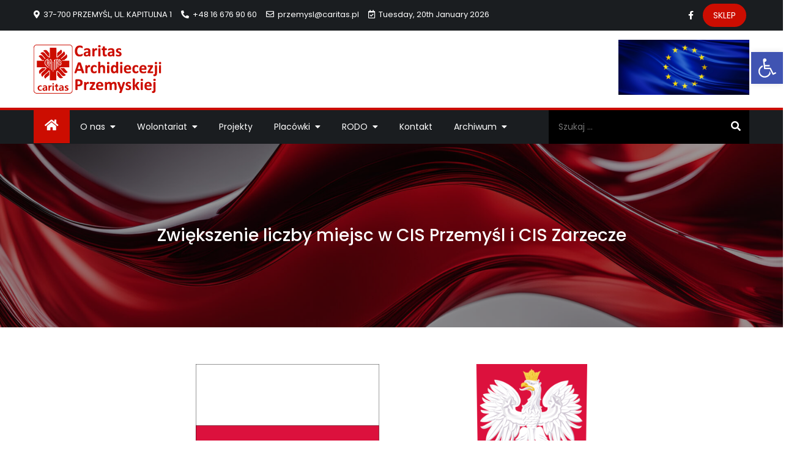

--- FILE ---
content_type: text/html; charset=UTF-8
request_url: https://caritas.przemyska.pl/zwiekszenie-liczby-miejsc-w-cis-przemysl-i-cis-zarzecze/
body_size: 26919
content:
<!DOCTYPE html> <html lang="pl-PL"><head>
	<meta charset="UTF-8">
	<meta name="viewport" content="width=device-width, initial-scale=1">
	<link rel="profile" href="http://gmpg.org/xfn/11">
	<link rel="pingback" href="https://caritas.przemyska.pl/xmlrpc.php">
	
<title>Zwiększenie liczby miejsc w CIS Przemyśl i CIS Zarzecze &#x2d; Caritas Archidiecezji Przemyskiej</title>

<!-- The SEO Framework: stworzone przez Sybre Waaijer -->
<meta name="robots" content="max-snippet:-1,max-image-preview:standard,max-video-preview:-1" />
<link rel="canonical" href="https://caritas.przemyska.pl/zwiekszenie-liczby-miejsc-w-cis-przemysl-i-cis-zarzecze/" />
<meta name="description" content="Caritas Archidiecezji Przemyskiej od 01.03.2023 r. w ramach Programu na rzecz zatrudnienia socjalnego na lata 2023&#x2d;2025. Edycja 2023&#8230;" />
<meta property="og:type" content="website" />
<meta property="og:locale" content="pl_PL" />
<meta property="og:site_name" content="Caritas Archidiecezji Przemyskiej" />
<meta property="og:title" content="Zwiększenie liczby miejsc w CIS Przemyśl i CIS Zarzecze" />
<meta property="og:description" content="Caritas Archidiecezji Przemyskiej od 01.03.2023 r. w ramach Programu na rzecz zatrudnienia socjalnego na lata 2023&#x2d;2025. Edycja 2023, realizuje zadanie publiczne pn. &bdquo;Zwiększenie liczby miejsc w CIS&#8230;" />
<meta property="og:url" content="https://caritas.przemyska.pl/zwiekszenie-liczby-miejsc-w-cis-przemysl-i-cis-zarzecze/" />
<meta property="og:image" content="https://caritas.przemyska.pl/wp-content/uploads/2023/05/znaki_strona_www-768x256.png" />
<meta name="twitter:card" content="summary_large_image" />
<meta name="twitter:title" content="Zwiększenie liczby miejsc w CIS Przemyśl i CIS Zarzecze" />
<meta name="twitter:description" content="Caritas Archidiecezji Przemyskiej od 01.03.2023 r. w ramach Programu na rzecz zatrudnienia socjalnego na lata 2023&#x2d;2025. Edycja 2023, realizuje zadanie publiczne pn. &bdquo;Zwiększenie liczby miejsc w CIS&#8230;" />
<meta name="twitter:image" content="https://caritas.przemyska.pl/wp-content/uploads/2023/05/znaki_strona_www-768x256.png" />
<script type="application/ld+json">{"@context":"https://schema.org","@graph":[{"@type":"WebSite","@id":"https://caritas.przemyska.pl/#/schema/WebSite","url":"https://caritas.przemyska.pl/","name":"Caritas Archidiecezji Przemyskiej","description":"Strona Caritas Archidiecezji Przemyskiej &#8211; pomoc potrzebującym, dzieła miłosierdzia","inLanguage":"pl-PL","potentialAction":{"@type":"SearchAction","target":{"@type":"EntryPoint","urlTemplate":"https://caritas.przemyska.pl/search/{search_term_string}/"},"query-input":"required name=search_term_string"},"publisher":{"@type":"Organization","@id":"https://caritas.przemyska.pl/#/schema/Organization","name":"Caritas Archidiecezji Przemyskiej","url":"https://caritas.przemyska.pl/","logo":{"@type":"ImageObject","url":"https://caritas.przemyska.pl/wp-content/uploads/2021/04/cropped-Caritas-logo-min.png","contentUrl":"https://caritas.przemyska.pl/wp-content/uploads/2021/04/cropped-Caritas-logo-min.png","width":512,"height":512,"contentSize":"24177"}}},{"@type":"WebPage","@id":"https://caritas.przemyska.pl/zwiekszenie-liczby-miejsc-w-cis-przemysl-i-cis-zarzecze/","url":"https://caritas.przemyska.pl/zwiekszenie-liczby-miejsc-w-cis-przemysl-i-cis-zarzecze/","name":"Zwiększenie liczby miejsc w CIS Przemyśl i CIS Zarzecze &#x2d; Caritas Archidiecezji Przemyskiej","description":"Caritas Archidiecezji Przemyskiej od 01.03.2023 r. w ramach Programu na rzecz zatrudnienia socjalnego na lata 2023&#x2d;2025. Edycja 2023&#8230;","inLanguage":"pl-PL","isPartOf":{"@id":"https://caritas.przemyska.pl/#/schema/WebSite"},"breadcrumb":{"@type":"BreadcrumbList","@id":"https://caritas.przemyska.pl/#/schema/BreadcrumbList","itemListElement":[{"@type":"ListItem","position":1,"item":"https://caritas.przemyska.pl/","name":"Caritas Archidiecezji Przemyskiej"},{"@type":"ListItem","position":2,"name":"Zwiększenie liczby miejsc w CIS Przemyśl i CIS Zarzecze"}]},"potentialAction":{"@type":"ReadAction","target":"https://caritas.przemyska.pl/zwiekszenie-liczby-miejsc-w-cis-przemysl-i-cis-zarzecze/"}}]}</script>
<!-- / The SEO Framework: stworzone przez Sybre Waaijer | 8.11ms meta | 5.03ms boot -->

<link rel='dns-prefetch' href='//fonts.googleapis.com' />
<link rel="alternate" type="application/rss+xml" title="Caritas Archidiecezji Przemyskiej &raquo; Kanał z wpisami" href="https://caritas.przemyska.pl/feed/" />
<link rel="alternate" title="oEmbed (JSON)" type="application/json+oembed" href="https://caritas.przemyska.pl/wp-json/oembed/1.0/embed?url=https%3A%2F%2Fcaritas.przemyska.pl%2Fzwiekszenie-liczby-miejsc-w-cis-przemysl-i-cis-zarzecze%2F" />
<link rel="alternate" title="oEmbed (XML)" type="text/xml+oembed" href="https://caritas.przemyska.pl/wp-json/oembed/1.0/embed?url=https%3A%2F%2Fcaritas.przemyska.pl%2Fzwiekszenie-liczby-miejsc-w-cis-przemysl-i-cis-zarzecze%2F&#038;format=xml" />
<style id='wp-img-auto-sizes-contain-inline-css' type='text/css'>
img:is([sizes=auto i],[sizes^="auto," i]){contain-intrinsic-size:3000px 1500px}
/*# sourceURL=wp-img-auto-sizes-contain-inline-css */
</style>

<link rel='stylesheet' id='gs-swiper-css' href='https://caritas.przemyska.pl/wp-content/plugins/gs-logo-slider/assets/libs/swiper-js/swiper.min.css?ver=3.7.4' type='text/css' media='all' />
<link rel='stylesheet' id='gs-tippyjs-css' href='https://caritas.przemyska.pl/wp-content/plugins/gs-logo-slider/assets/libs/tippyjs/tippy.css?ver=3.7.4' type='text/css' media='all' />
<link rel='stylesheet' id='gs-logo-public-css' href='https://caritas.przemyska.pl/wp-content/plugins/gs-logo-slider/assets/css/gs-logo.min.css?ver=3.7.4' type='text/css' media='all' />
<style id='wp-emoji-styles-inline-css' type='text/css'>

	img.wp-smiley, img.emoji {
		display: inline !important;
		border: none !important;
		box-shadow: none !important;
		height: 1em !important;
		width: 1em !important;
		margin: 0 0.07em !important;
		vertical-align: -0.1em !important;
		background: none !important;
		padding: 0 !important;
	}
/*# sourceURL=wp-emoji-styles-inline-css */
</style>
<style id='classic-theme-styles-inline-css' type='text/css'>
/*! This file is auto-generated */
.wp-block-button__link{color:#fff;background-color:#32373c;border-radius:9999px;box-shadow:none;text-decoration:none;padding:calc(.667em + 2px) calc(1.333em + 2px);font-size:1.125em}.wp-block-file__button{background:#32373c;color:#fff;text-decoration:none}
/*# sourceURL=/wp-includes/css/classic-themes.min.css */
</style>
<link rel='stylesheet' id='contact-form-7-css' href='https://caritas.przemyska.pl/wp-content/plugins/contact-form-7/includes/css/styles.css?ver=6.1.1' type='text/css' media='all' />
<link rel='stylesheet' id='pojo-a11y-css' href='https://caritas.przemyska.pl/wp-content/plugins/pojo-accessibility/modules/legacy/assets/css/style.min.css?ver=1.0.0' type='text/css' media='all' />
<link rel='stylesheet' id='bwdsplx-SmartPostList-plugin-nice-css' href='https://caritas.przemyska.pl/wp-content/plugins/smart-post-list/assets/public/css/nice-select.css?ver=1.0.0' type='text/css' media='all' />
<link rel='stylesheet' id='bwdsplx-SmartPostList-plugin-main-css' href='https://caritas.przemyska.pl/wp-content/plugins/smart-post-list/assets/public/css/main.css?ver=1.0.0' type='text/css' media='all' />
<link rel='stylesheet' id='creativ-news-pro-google-fonts-css' href='https://fonts.googleapis.com/css?family=Montserrat%3A300%2C400%2C500%2C600%2C700%7CRoboto%3A400%2C700%7COxygen%3A400%2C700%7CRaleway%3A300%2C400%2C500%2C600%2C700%7CPoppins%3A300%2C400%2C500%2C600%7COpen+Sans%3A300%2C400%2C500%2C600%2C700%7CLato%3A300%2C400%2C700%7CUbuntu%3A300%2C400%2C700%7CPlayfair+Display%3A400%2C700%7CLora%3A400%2C400i%2C700%2C700i%7CTitillium+Web%3A300%2C400%2C600%2C700%7CMuli%3A300%2C400%2C600%2C700%7COxygen%3A300%2C400%2C700%7CNunito+Sans%3A300%2C400%2C600%2C700%7CMaven+Pro%3A400%2C500%2C700%7CCairo%3A300%2C400%2C700%7CPhilosopher%3A400%2C700%7CDosis%3A300%2C400%2C500%2C700%7CSniglet%3A400%7CShadows+Into+Light%3A400%7CGloria+Hallelujah%3A400%7CPatrick+Hand%3A400%7CQuicksand%3A300%2C400%2C500%2C600%2C700&#038;subset=latin%2Clatin-ext' type='text/css' media='all' />
<link rel='stylesheet' id='fontawesome-all-css' href='https://caritas.przemyska.pl/wp-content/themes/creativ-news-pro/assets/css/all.min.css?ver=4.7.0' type='text/css' media='all' />
<link rel='stylesheet' id='slick-theme-css-css' href='https://caritas.przemyska.pl/wp-content/themes/creativ-news-pro/assets/css/slick-theme.min.css?ver=v2.2.0' type='text/css' media='all' />
<link rel='stylesheet' id='slick-css-css' href='https://caritas.przemyska.pl/wp-content/themes/creativ-news-pro/assets/css/slick.min.css?ver=v1.8.0' type='text/css' media='all' />
<link rel='stylesheet' id='creativ-news-pro-blocks-css' href='https://caritas.przemyska.pl/wp-content/themes/creativ-news-pro/assets/css/blocks.min.css?ver=6.9' type='text/css' media='all' />
<link rel='stylesheet' id='creativ-news-pro-style-css' href='https://caritas.przemyska.pl/wp-content/themes/creativ-news-pro/style.css?ver=6.9' type='text/css' media='all' />
<style id='creativ-news-pro-style-inline-css' type='text/css'>
.site-title,
		.site-description {
			position: absolute;
			clip: rect(1px, 1px, 1px, 1px);
		}


		button,
		input[type="button"],
		input[type="reset"],
		input[type="submit"],
		.pagination .page-numbers.current,
		.pagination .page-numbers:hover,
		.pagination .page-numbers:focus,
		.tags-links a,
		.entry-meta .cat-links a:hover,
		.reply a,
		.section-title,
		.btn,
		.slick-prev:hover,
		.slick-next:hover,
		.slick-prev:focus,
		.slick-next:focus,
		.slick-dots li.slick-active button,
		#breaking-news .slick-arrow,
		#trending-posts .slick-arrow,
		#secondary .widget_tag_cloud .tagcloud a:hover,
		#secondary .widget_tag_cloud .tagcloud a:focus,
		#colophon .widget_tag_cloud .tagcloud a:hover,
		#colophon .widget_tag_cloud .tagcloud a:focus,
		#colophon .widget_search form.search-form button.search-submit,
		.backtotop,
		.social-icons li a:hover, 
		.social-icons li a:focus {
		    background-color: #cc0d01;
		}

		.logged-in-as a,
		a,
		.main-navigation ul.nav-menu > li:hover > a,
		.main-navigation ul.nav-menu > li.focus > a,
		.main-navigation ul.nav-menu .current_page_item > a,
		.main-navigation ul.nav-menu .current-menu-item > a,
		.main-navigation ul.nav-menu .current_page_ancestor > a,
		.main-navigation ul.nav-menu .current-menu-ancestor > a,
		.post-navigation a:hover, 
		.posts-navigation a:hover,
		.post-navigation a:focus, 
		.posts-navigation a:focus,
		.pagination .page-numbers,
		.pagination .page-numbers.dots:hover,
		.pagination .page-numbers.dots:focus,
		.pagination .page-numbers.prev,
		.pagination .page-numbers.next,
		#secondary a:hover,
		#secondary a:focus,
		.page-header small,
		.post-categories a,
		.entry-meta .author:before,
		.comment-meta .url:hover,
		.comment-meta .url:focus,
		.comment-metadata a:hover,
		.comment-metadata a:focus,
		.comment-metadata a:hover time,
		.comment-metadata a:focus time,
		.entry-title a:hover,
		.entry-title a:focus,
		.blog-posts-wrapper .sticky .post-item .entry-title a:hover,
		.blog-posts-wrapper .sticky .post-item .entry-title a:focus,
		#colophon a:hover,
		#colophon a:focus,
		#featured-posts .date a:hover,
		#featured-posts .date a:focus {
		    color: #cc0d01;
		}

		button,
		input[type="button"],
		input[type="reset"],
		input[type="submit"],
		.widget_search form.search-form input[type="search"]:focus,
		.tags-links a,
		.reply a,
		.btn,
		#secondary .widget_tag_cloud .tagcloud a:hover,
		#secondary .widget_tag_cloud .tagcloud a:focus,
		#colophon .widget_tag_cloud .tagcloud a:hover,
		#colophon .widget_tag_cloud .tagcloud a:focus {
		    border-color: #cc0d01;
		}

		.main-navigation {
		    border-top-color: #cc0d01;
		}

		.section-header {
		    border-bottom-color: #cc0d01;
		}

		#top-bar .header-buttons a:nth-child(1) {
		    background-color: ;
		    border-color: ;
		}

		#top-bar .header-buttons a:nth-child(2) {
		    background-color: ;
		    border-color: ;
		}

		#top-bar .header-buttons a:nth-child(3) {
		    background-color: ;
		    border-color: ;
		}

		#masthead .header-buttons a:nth-child(1) {
		    background-color: ;
		    border-color: ;
		}

		#masthead .header-buttons a:nth-child(2) {
		    background-color: ;
		    border-color: ;
		}

		#masthead .header-buttons a:nth-child(3) {
		    background-color: ;
		    border-color: ;
		}

		@media screen and (min-width: 1024px) {
			.main-navigation ul.nav-menu .current_page_item > a, 
		    .main-navigation ul.nav-menu .current-menu-item > a, 
		    .main-navigation ul.nav-menu .current_page_ancestor > a, 
		    .main-navigation ul.nav-menu .current-menu-ancestor > a,
		    .main-navigation ul.nav-menu > li:hover > a, 
		    .main-navigation ul.nav-menu > li.focus > a,
		    .main-navigation ul ul li:hover > a,
		    .main-navigation ul ul li.focus > a {
		    	background-color: #cc0d01;
		    	color: #fff;
			}
		}
/*# sourceURL=creativ-news-pro-style-inline-css */
</style>
<link rel='stylesheet' id='jet-menu-public-styles-css' href='https://caritas.przemyska.pl/wp-content/plugins/jet-menu/assets/public/css/public.css?ver=2.4.13' type='text/css' media='all' />
<link rel='stylesheet' id='jet-menu-general-css' href='https://caritas.przemyska.pl/wp-content/uploads/jet-menu/jet-menu-general.css?ver=1733144933' type='text/css' media='all' />
<link rel='stylesheet' id='jet-blocks-css' href='https://caritas.przemyska.pl/wp-content/uploads/elementor/css/custom-jet-blocks.css?ver=1.3.19.1' type='text/css' media='all' />
<link rel='stylesheet' id='elementor-icons-css' href='https://caritas.przemyska.pl/wp-content/plugins/elementor/assets/lib/eicons/css/elementor-icons.min.css?ver=5.43.0' type='text/css' media='all' />
<link rel='stylesheet' id='elementor-frontend-css' href='https://caritas.przemyska.pl/wp-content/plugins/elementor/assets/css/frontend.min.css?ver=3.31.2' type='text/css' media='all' />
<style id='elementor-frontend-inline-css' type='text/css'>
.elementor-kit-785{--e-global-color-primary:#6EC1E4;--e-global-color-secondary:#54595F;--e-global-color-text:#7A7A7A;--e-global-color-accent:#61CE70;--e-global-typography-primary-font-family:"Roboto";--e-global-typography-primary-font-weight:600;--e-global-typography-secondary-font-family:"Roboto Slab";--e-global-typography-secondary-font-weight:400;--e-global-typography-text-font-family:"Roboto";--e-global-typography-text-font-weight:400;--e-global-typography-accent-font-family:"Roboto";--e-global-typography-accent-font-weight:500;}.elementor-kit-785 e-page-transition{background-color:#FFBC7D;}.elementor-section.elementor-section-boxed > .elementor-container{max-width:1140px;}.e-con{--container-max-width:1140px;}{}h1.entry-title{display:var(--page-title-display);}@media(max-width:1024px){.elementor-section.elementor-section-boxed > .elementor-container{max-width:1024px;}.e-con{--container-max-width:1024px;}}@media(max-width:767px){.elementor-section.elementor-section-boxed > .elementor-container{max-width:767px;}.e-con{--container-max-width:767px;}}
.elementor-63 .elementor-element.elementor-element-33bc9b2 .elementor-repeater-item-9afbd03.jet-parallax-section__layout .jet-parallax-section__image{background-size:auto;}.elementor-bc-flex-widget .elementor-63 .elementor-element.elementor-element-1b35676.elementor-column .elementor-widget-wrap{align-items:center;}.elementor-63 .elementor-element.elementor-element-1b35676.elementor-column.elementor-element[data-element_type="column"] > .elementor-widget-wrap.elementor-element-populated{align-content:center;align-items:center;}.elementor-63 .elementor-element.elementor-element-1b35676 > .elementor-widget-wrap > .elementor-widget:not(.elementor-widget__width-auto):not(.elementor-widget__width-initial):not(:last-child):not(.elementor-absolute){margin-bottom:0px;}.elementor-63 .elementor-element.elementor-element-1b35676 > .elementor-element-populated{margin:0px 0px 0px 0px;--e-column-margin-right:0px;--e-column-margin-left:0px;padding:0px 0px 0px 0px;}.elementor-63 .elementor-element.elementor-element-0f17119 .jet-logo{justify-content:flex-start;}.elementor-63 .elementor-element.elementor-element-b421c29{--spacer-size:25px;}.elementor-63 .elementor-element.elementor-element-8dbb916 > .elementor-widget-container{margin:0px 0px 10px 0px;}.elementor-63 .elementor-element.elementor-element-8dbb916 .elementor-icon-list-icon i{color:#e21010;transition:color 0.3s;}.elementor-63 .elementor-element.elementor-element-8dbb916 .elementor-icon-list-icon svg{fill:#e21010;transition:fill 0.3s;}.elementor-63 .elementor-element.elementor-element-8dbb916{--e-icon-list-icon-size:20px;--icon-vertical-offset:0px;}.elementor-63 .elementor-element.elementor-element-8dbb916 .elementor-icon-list-icon{padding-inline-end:13px;}.elementor-63 .elementor-element.elementor-element-8dbb916 .elementor-icon-list-item > .elementor-icon-list-text, .elementor-63 .elementor-element.elementor-element-8dbb916 .elementor-icon-list-item > a{font-size:16px;}.elementor-63 .elementor-element.elementor-element-8dbb916 .elementor-icon-list-text{color:#FFFFFF;transition:color 0.3s;}.elementor-63 .elementor-element.elementor-element-44ce6f1 > .elementor-widget-container{margin:-1px 0px 10px 0px;padding:0px 0px 0px 0px;}.elementor-63 .elementor-element.elementor-element-44ce6f1 .elementor-icon-list-icon i{color:#e21010;transition:color 0.3s;}.elementor-63 .elementor-element.elementor-element-44ce6f1 .elementor-icon-list-icon svg{fill:#e21010;transition:fill 0.3s;}.elementor-63 .elementor-element.elementor-element-44ce6f1{--e-icon-list-icon-size:20px;--icon-vertical-offset:0px;}.elementor-63 .elementor-element.elementor-element-44ce6f1 .elementor-icon-list-icon{padding-inline-end:13px;}.elementor-63 .elementor-element.elementor-element-44ce6f1 .elementor-icon-list-item > .elementor-icon-list-text, .elementor-63 .elementor-element.elementor-element-44ce6f1 .elementor-icon-list-item > a{font-size:18px;}.elementor-63 .elementor-element.elementor-element-44ce6f1 .elementor-icon-list-text{color:#FFFFFF;transition:color 0.3s;}.elementor-63 .elementor-element.elementor-element-44ce6f1 .elementor-icon-list-item:hover .elementor-icon-list-text{color:#FFFFFF;}.elementor-63 .elementor-element.elementor-element-89b917b > .elementor-widget-container{margin:0px 0px 0px 0px;padding:0px 0px 0px 0px;}.elementor-63 .elementor-element.elementor-element-89b917b .elementor-icon-list-icon i{color:#e21010;transition:color 0.3s;}.elementor-63 .elementor-element.elementor-element-89b917b .elementor-icon-list-icon svg{fill:#e21010;transition:fill 0.3s;}.elementor-63 .elementor-element.elementor-element-89b917b{--e-icon-list-icon-size:23px;--icon-vertical-offset:0px;}.elementor-63 .elementor-element.elementor-element-89b917b .elementor-icon-list-icon{padding-inline-end:9px;}.elementor-63 .elementor-element.elementor-element-89b917b .elementor-icon-list-item > .elementor-icon-list-text, .elementor-63 .elementor-element.elementor-element-89b917b .elementor-icon-list-item > a{font-size:18px;}.elementor-63 .elementor-element.elementor-element-89b917b .elementor-icon-list-text{color:#e21010;transition:color 0.3s;}.elementor-63 .elementor-element.elementor-element-89b917b .elementor-icon-list-item:hover .elementor-icon-list-text{color:#ffffff;}.elementor-63 .elementor-element.elementor-element-0de0c9e > .elementor-widget-container{padding:0px 30px 0px 0px;}.elementor-63 .elementor-element.elementor-element-0de0c9e{text-align:left;font-family:"Roboto", Sans-serif;font-size:11px;font-weight:400;line-height:19px;color:#FFFFFF;}.elementor-bc-flex-widget .elementor-63 .elementor-element.elementor-element-aa2a637.elementor-column .elementor-widget-wrap{align-items:center;}.elementor-63 .elementor-element.elementor-element-aa2a637.elementor-column.elementor-element[data-element_type="column"] > .elementor-widget-wrap.elementor-element-populated{align-content:center;align-items:center;}.elementor-63 .elementor-element.elementor-element-aa2a637.elementor-column > .elementor-widget-wrap{justify-content:center;}.elementor-63 .elementor-element.elementor-element-aa2a637 > .elementor-widget-wrap > .elementor-widget:not(.elementor-widget__width-auto):not(.elementor-widget__width-initial):not(:last-child):not(.elementor-absolute){margin-bottom:0px;}.elementor-63 .elementor-element.elementor-element-aa2a637 > .elementor-element-populated{margin:5px 0px 0px 3px;--e-column-margin-right:0px;--e-column-margin-left:3px;padding:0px 0px 0px 0px;}.elementor-63 .elementor-element.elementor-element-ef76c95 .elementor-heading-title{font-size:32px;font-weight:700;color:#FDFDFD;}.elementor-63 .elementor-element.elementor-element-c0ec2e8{--divider-border-style:solid;--divider-color:var( --e-global-color-text );--divider-border-width:1px;}.elementor-63 .elementor-element.elementor-element-c0ec2e8 .elementor-divider-separator{width:70%;}.elementor-63 .elementor-element.elementor-element-c0ec2e8 .elementor-divider{padding-block-start:15px;padding-block-end:15px;}.elementor-63 .elementor-element.elementor-element-58936dd > .elementor-widget-container{margin:0px 0px 10px 0px;}.elementor-63 .elementor-element.elementor-element-58936dd .elementor-icon-list-icon i{color:#e21010;transition:color 0.3s;}.elementor-63 .elementor-element.elementor-element-58936dd .elementor-icon-list-icon svg{fill:#e21010;transition:fill 0.3s;}.elementor-63 .elementor-element.elementor-element-58936dd{--e-icon-list-icon-size:20px;--icon-vertical-offset:0px;}.elementor-63 .elementor-element.elementor-element-58936dd .elementor-icon-list-icon{padding-inline-end:13px;}.elementor-63 .elementor-element.elementor-element-58936dd .elementor-icon-list-item > .elementor-icon-list-text, .elementor-63 .elementor-element.elementor-element-58936dd .elementor-icon-list-item > a{font-size:16px;}.elementor-63 .elementor-element.elementor-element-58936dd .elementor-icon-list-text{color:#FFFFFF;transition:color 0.3s;}.elementor-63 .elementor-element.elementor-element-ba9c404 > .elementor-widget-container{margin:-1px 0px 10px 0px;padding:0px 0px 0px 0px;}.elementor-63 .elementor-element.elementor-element-ba9c404 .elementor-icon-list-icon i{color:#e21010;transition:color 0.3s;}.elementor-63 .elementor-element.elementor-element-ba9c404 .elementor-icon-list-icon svg{fill:#e21010;transition:fill 0.3s;}.elementor-63 .elementor-element.elementor-element-ba9c404{--e-icon-list-icon-size:20px;--icon-vertical-offset:0px;}.elementor-63 .elementor-element.elementor-element-ba9c404 .elementor-icon-list-icon{padding-inline-end:13px;}.elementor-63 .elementor-element.elementor-element-ba9c404 .elementor-icon-list-item > .elementor-icon-list-text, .elementor-63 .elementor-element.elementor-element-ba9c404 .elementor-icon-list-item > a{font-size:18px;}.elementor-63 .elementor-element.elementor-element-ba9c404 .elementor-icon-list-text{color:#FFFFFF;transition:color 0.3s;}.elementor-63 .elementor-element.elementor-element-ba9c404 .elementor-icon-list-item:hover .elementor-icon-list-text{color:#FFFFFF;}.elementor-63 .elementor-element.elementor-element-f97407e{width:var( --container-widget-width, 95.866% );max-width:95.866%;--container-widget-width:95.866%;--container-widget-flex-grow:0;text-align:left;font-family:"Roboto", Sans-serif;font-size:20px;font-weight:400;line-height:19px;color:#FFFFFF;}.elementor-63 .elementor-element.elementor-element-f97407e > .elementor-widget-container{padding:0px 30px 0px 0px;}.elementor-63 .elementor-element.elementor-element-3766833{--spacer-size:10px;}.elementor-bc-flex-widget .elementor-63 .elementor-element.elementor-element-c89fd23.elementor-column .elementor-widget-wrap{align-items:center;}.elementor-63 .elementor-element.elementor-element-c89fd23.elementor-column.elementor-element[data-element_type="column"] > .elementor-widget-wrap.elementor-element-populated{align-content:center;align-items:center;}.elementor-63 .elementor-element.elementor-element-c89fd23 > .elementor-widget-wrap > .elementor-widget:not(.elementor-widget__width-auto):not(.elementor-widget__width-initial):not(:last-child):not(.elementor-absolute){margin-bottom:0px;}.elementor-63 .elementor-element.elementor-element-c89fd23 > .elementor-element-populated{margin:6px 0px 0px 0px;--e-column-margin-right:0px;--e-column-margin-left:0px;padding:0px 0px 0px 0px;}.elementor-63 .elementor-element.elementor-element-43e6400 .elementor-heading-title{font-size:18px;font-weight:700;color:#FFFFFF;}.elementor-63 .elementor-element.elementor-element-fc72c7a{--divider-border-style:solid;--divider-color:var( --e-global-color-text );--divider-border-width:1px;}.elementor-63 .elementor-element.elementor-element-fc72c7a .elementor-divider-separator{width:70%;}.elementor-63 .elementor-element.elementor-element-fc72c7a .elementor-divider{padding-block-start:15px;padding-block-end:15px;}.elementor-63 .elementor-element.elementor-element-2cc2a2b{--spacer-size:15px;}.elementor-63 .elementor-element.elementor-element-33bc9b2:not(.elementor-motion-effects-element-type-background), .elementor-63 .elementor-element.elementor-element-33bc9b2 > .elementor-motion-effects-container > .elementor-motion-effects-layer{background-color:#1B1D21;}.elementor-63 .elementor-element.elementor-element-33bc9b2 > .elementor-container{max-width:1170px;}.elementor-63 .elementor-element.elementor-element-33bc9b2{transition:background 0.3s, border 0.3s, border-radius 0.3s, box-shadow 0.3s;margin-top:30px;margin-bottom:0px;padding:30px 10px 19px 10px;}.elementor-63 .elementor-element.elementor-element-33bc9b2 > .elementor-background-overlay{transition:background 0.3s, border-radius 0.3s, opacity 0.3s;}.elementor-63 .elementor-element.elementor-element-6aa37f5 .elementor-repeater-item-9afbd03.jet-parallax-section__layout .jet-parallax-section__image{background-size:auto;}.elementor-63 .elementor-element.elementor-element-60cc862 > .elementor-widget-wrap > .elementor-widget:not(.elementor-widget__width-auto):not(.elementor-widget__width-initial):not(:last-child):not(.elementor-absolute){margin-bottom:0px;}.elementor-63 .elementor-element.elementor-element-60cc862 > .elementor-element-populated{border-style:solid;border-width:1px 0px 0px 0px;border-color:#48494a;margin:0px 0px 0px 0px;--e-column-margin-right:0px;--e-column-margin-left:0px;padding:8px 0px 10px 0px;}.elementor-63 .elementor-element.elementor-element-60cc862 .elementor-element-populated a:hover{color:#ffffff;}.elementor-63 .elementor-element.elementor-element-cf46af8 > .elementor-widget-container{padding:0px 30px 0px 0px;}.elementor-63 .elementor-element.elementor-element-cf46af8{text-align:center;font-family:"Roboto", Sans-serif;font-size:11px;font-weight:400;color:#D8DBE2;}.elementor-63 .elementor-element.elementor-element-6aa37f5:not(.elementor-motion-effects-element-type-background), .elementor-63 .elementor-element.elementor-element-6aa37f5 > .elementor-motion-effects-container > .elementor-motion-effects-layer{background-color:#1B1D21;}.elementor-63 .elementor-element.elementor-element-6aa37f5 > .elementor-container{max-width:1170px;}.elementor-63 .elementor-element.elementor-element-6aa37f5{transition:background 0.3s, border 0.3s, border-radius 0.3s, box-shadow 0.3s;margin-top:0px;margin-bottom:0px;padding:10px 10px 20px 10px;}.elementor-63 .elementor-element.elementor-element-6aa37f5 > .elementor-background-overlay{transition:background 0.3s, border-radius 0.3s, opacity 0.3s;}@media(min-width:768px){.elementor-63 .elementor-element.elementor-element-1b35676{width:37.264%;}.elementor-63 .elementor-element.elementor-element-aa2a637{width:37.673%;}.elementor-63 .elementor-element.elementor-element-c89fd23{width:24.701%;}}@media(max-width:1024px) and (min-width:768px){.elementor-63 .elementor-element.elementor-element-1b35676{width:34%;}.elementor-63 .elementor-element.elementor-element-aa2a637{width:16%;}.elementor-63 .elementor-element.elementor-element-c89fd23{width:33%;}}@media(max-width:1024px){.elementor-63 .elementor-element.elementor-element-b421c29{--spacer-size:10px;}.elementor-63 .elementor-element.elementor-element-44ce6f1 > .elementor-widget-container{margin:8px 0px 8px 0px;}.elementor-63 .elementor-element.elementor-element-0de0c9e > .elementor-widget-container{padding:0px 10px 0px 0px;}.elementor-63 .elementor-element.elementor-element-ba9c404 > .elementor-widget-container{margin:8px 0px 8px 0px;}.elementor-63 .elementor-element.elementor-element-f97407e > .elementor-widget-container{padding:0px 10px 0px 0px;}}@media(max-width:767px){.elementor-63 .elementor-element.elementor-element-aa2a637{width:100%;}.elementor-63 .elementor-element.elementor-element-aa2a637 > .elementor-element-populated{margin:20px 0px 0px 0px;--e-column-margin-right:0px;--e-column-margin-left:0px;}.elementor-63 .elementor-element.elementor-element-f97407e{width:var( --container-widget-width, 109.161% );max-width:109.161%;--container-widget-width:109.161%;--container-widget-flex-grow:0;}.elementor-63 .elementor-element.elementor-element-c89fd23 > .elementor-element-populated{margin:20px 0px 0px 0px;--e-column-margin-right:0px;--e-column-margin-left:0px;}}
/*# sourceURL=elementor-frontend-inline-css */
</style>
<link rel='stylesheet' id='jet-blog-css' href='https://caritas.przemyska.pl/wp-content/plugins/jet-blog/assets/css/jet-blog.css?ver=2.4.5.1' type='text/css' media='all' />
<link rel='stylesheet' id='jet-tricks-frontend-css' href='https://caritas.przemyska.pl/wp-content/plugins/jet-tricks/assets/css/jet-tricks-frontend.css?ver=1.5.6' type='text/css' media='all' />
<link rel='stylesheet' id='font-awesome-5-all-css' href='https://caritas.przemyska.pl/wp-content/plugins/elementor/assets/lib/font-awesome/css/all.min.css?ver=3.31.2' type='text/css' media='all' />
<link rel='stylesheet' id='font-awesome-4-shim-css' href='https://caritas.przemyska.pl/wp-content/plugins/elementor/assets/lib/font-awesome/css/v4-shims.min.css?ver=3.31.2' type='text/css' media='all' />
<link rel='stylesheet' id='widget-image-css' href='https://caritas.przemyska.pl/wp-content/plugins/elementor/assets/css/widget-image.min.css?ver=3.31.2' type='text/css' media='all' />
<link rel='stylesheet' id='jet-theme-core-frontend-styles-css' href='https://caritas.przemyska.pl/wp-content/plugins/jet-theme-core/assets/css/frontend.css?ver=2.3.0.3' type='text/css' media='all' />
<link rel='stylesheet' id='eael-general-css' href='https://caritas.przemyska.pl/wp-content/plugins/essential-addons-for-elementor-lite/assets/front-end/css/view/general.min.css?ver=6.2.4' type='text/css' media='all' />
<link rel='stylesheet' id='elementor-gf-local-roboto-css' href='https://caritas.przemyska.pl/wp-content/uploads/elementor/google-fonts/css/roboto.css?ver=1746121496' type='text/css' media='all' />
<link rel='stylesheet' id='elementor-gf-local-robotoslab-css' href='https://caritas.przemyska.pl/wp-content/uploads/elementor/google-fonts/css/robotoslab.css?ver=1746121514' type='text/css' media='all' />
<link rel='stylesheet' id='elementor-icons-shared-0-css' href='https://caritas.przemyska.pl/wp-content/plugins/elementor/assets/lib/font-awesome/css/fontawesome.min.css?ver=5.15.3' type='text/css' media='all' />
<link rel='stylesheet' id='elementor-icons-fa-solid-css' href='https://caritas.przemyska.pl/wp-content/plugins/elementor/assets/lib/font-awesome/css/solid.min.css?ver=5.15.3' type='text/css' media='all' />
<link rel='stylesheet' id='elementor-icons-fa-regular-css' href='https://caritas.przemyska.pl/wp-content/plugins/elementor/assets/lib/font-awesome/css/regular.min.css?ver=5.15.3' type='text/css' media='all' />
<!--n2css--><!--n2js--><script type="text/javascript" src="https://caritas.przemyska.pl/wp-includes/js/jquery/jquery.min.js?ver=3.7.1" id="jquery-core-js"></script>
<script type="text/javascript" src="https://caritas.przemyska.pl/wp-includes/js/jquery/jquery-migrate.min.js?ver=3.4.1" id="jquery-migrate-js"></script>
<script type="text/javascript" src="https://caritas.przemyska.pl/wp-content/plugins/elementor/assets/lib/font-awesome/js/v4-shims.min.js?ver=3.31.2" id="font-awesome-4-shim-js"></script>
<link rel="https://api.w.org/" href="https://caritas.przemyska.pl/wp-json/" /><link rel="alternate" title="JSON" type="application/json" href="https://caritas.przemyska.pl/wp-json/wp/v2/pages/17180" /><link rel="EditURI" type="application/rsd+xml" title="RSD" href="https://caritas.przemyska.pl/xmlrpc.php?rsd" />
<style type="text/css">
#pojo-a11y-toolbar .pojo-a11y-toolbar-toggle a{ background-color: #4054b2;	color: #ffffff;}
#pojo-a11y-toolbar .pojo-a11y-toolbar-overlay, #pojo-a11y-toolbar .pojo-a11y-toolbar-overlay ul.pojo-a11y-toolbar-items.pojo-a11y-links{ border-color: #4054b2;}
body.pojo-a11y-focusable a:focus{ outline-style: solid !important;	outline-width: 2px !important;	outline-color: #cc0d00 !important;}
#pojo-a11y-toolbar{ top: 85px !important;}
#pojo-a11y-toolbar .pojo-a11y-toolbar-overlay{ background-color: #ffffff;}
#pojo-a11y-toolbar .pojo-a11y-toolbar-overlay ul.pojo-a11y-toolbar-items li.pojo-a11y-toolbar-item a, #pojo-a11y-toolbar .pojo-a11y-toolbar-overlay p.pojo-a11y-toolbar-title{ color: #333333;}
#pojo-a11y-toolbar .pojo-a11y-toolbar-overlay ul.pojo-a11y-toolbar-items li.pojo-a11y-toolbar-item a.active{ background-color: #4054b2;	color: #ffffff;}
@media (max-width: 767px) { #pojo-a11y-toolbar { top: 100px !important; } }</style><meta name="generator" content="Elementor 3.31.2; features: additional_custom_breakpoints, e_element_cache; settings: css_print_method-internal, google_font-enabled, font_display-auto">
			<style>
				.e-con.e-parent:nth-of-type(n+4):not(.e-lazyloaded):not(.e-no-lazyload),
				.e-con.e-parent:nth-of-type(n+4):not(.e-lazyloaded):not(.e-no-lazyload) * {
					background-image: none !important;
				}
				@media screen and (max-height: 1024px) {
					.e-con.e-parent:nth-of-type(n+3):not(.e-lazyloaded):not(.e-no-lazyload),
					.e-con.e-parent:nth-of-type(n+3):not(.e-lazyloaded):not(.e-no-lazyload) * {
						background-image: none !important;
					}
				}
				@media screen and (max-height: 640px) {
					.e-con.e-parent:nth-of-type(n+2):not(.e-lazyloaded):not(.e-no-lazyload),
					.e-con.e-parent:nth-of-type(n+2):not(.e-lazyloaded):not(.e-no-lazyload) * {
						background-image: none !important;
					}
				}
			</style>
			<link rel="icon" href="https://caritas.przemyska.pl/wp-content/uploads/2021/04/cropped-Caritas-logo-min-32x32.png" sizes="32x32" />
<link rel="icon" href="https://caritas.przemyska.pl/wp-content/uploads/2021/04/cropped-Caritas-logo-min-192x192.png" sizes="192x192" />
<link rel="apple-touch-icon" href="https://caritas.przemyska.pl/wp-content/uploads/2021/04/cropped-Caritas-logo-min-180x180.png" />
<meta name="msapplication-TileImage" content="https://caritas.przemyska.pl/wp-content/uploads/2021/04/cropped-Caritas-logo-min-270x270.png" />
		<style type="text/css" id="wp-custom-css">
			/* form */

.donate-form-banner img {
	border-top-left-radius: 50px;
	border-top-right-radius: 50px;
}

.personal-data form {
	border-right: 1px solid #dd0200;
	border-left: 1px solid #dd0200;
	border-bottom: 1px solid #dd0200;
	border-bottom-left-radius: 50px;
	border-bottom-right-radius: 50px;
	padding-top: 25px;
	padding-left: 25px;
	padding-right: 25px;
	padding-bottom: 40px;
}


.personal-data .form-name {
	width: 100% !important;
	border: 1px solid #606060 !important;
	background-color: #fff;
}


.personal-data input::placeholder {
   color: #333 !important;

}

.personal-data textarea::placeholder {
   color: #333 !important;

}





.personal-data .form-email {
	width: 49% !important;
	margin-right: 1% !important;
	border: 1px solid #606060 !important;
	background-color: #fff;
}

.personal-data .form-phone {
	width: 49% !important;
	border: 1px solid #606060 !important;
	background-color: #fff;
}

.personal-data .form-amount {
	border: 1px solid #606060 !important;
	background-color: #fff;
}


.personal-data textarea {
	border: 1px solid #606060 !important;
	background-color: #fff;
}


.personal-data .mb-2 {
	margin-bottom: 20px;
}

.consent-wrap {
	margin-bottom: 15px;
	display: inline-block;
}

.button-wrap {
	margin-bottom: 15px;
}

#form-button {
	text-decoration: none;
	border-radius: 4px;
	box-shadow: 4px 6px 6px 0 rgba(0, 0, 0, 0.16)
}

.personal-data form {

box-shadow: 9px 9px 20px 0px rgba(0,0,0,0.23);


}
	
.donate-form-banner img {

box-shadow: 11px 2px 20px 0px rgba(0,0,0,0.23);

}

@media (max-width: 768px) {

	.personal-data .form-email {
		width: 100% !important;
		margin-bottom: 20px;
	}	
	
	.personal-data .form-phone {
		width: 100% !important;
	}
	
	.personal-data .form-amount {
		width: 100% !important;
	}
	
}

/* form end */		</style>
		<style id='global-styles-inline-css' type='text/css'>
:root{--wp--preset--aspect-ratio--square: 1;--wp--preset--aspect-ratio--4-3: 4/3;--wp--preset--aspect-ratio--3-4: 3/4;--wp--preset--aspect-ratio--3-2: 3/2;--wp--preset--aspect-ratio--2-3: 2/3;--wp--preset--aspect-ratio--16-9: 16/9;--wp--preset--aspect-ratio--9-16: 9/16;--wp--preset--color--black: #000000;--wp--preset--color--cyan-bluish-gray: #abb8c3;--wp--preset--color--white: #ffffff;--wp--preset--color--pale-pink: #f78da7;--wp--preset--color--vivid-red: #cf2e2e;--wp--preset--color--luminous-vivid-orange: #ff6900;--wp--preset--color--luminous-vivid-amber: #fcb900;--wp--preset--color--light-green-cyan: #7bdcb5;--wp--preset--color--vivid-green-cyan: #00d084;--wp--preset--color--pale-cyan-blue: #8ed1fc;--wp--preset--color--vivid-cyan-blue: #0693e3;--wp--preset--color--vivid-purple: #9b51e0;--wp--preset--color--tan: #E6DBAD;--wp--preset--color--yellow: #FDE64B;--wp--preset--color--orange: #ED7014;--wp--preset--color--red: #D0312D;--wp--preset--color--pink: #b565a7;--wp--preset--color--purple: #A32CC4;--wp--preset--color--blue: #3A43BA;--wp--preset--color--green: #3BB143;--wp--preset--color--brown: #231709;--wp--preset--color--grey: #6C626D;--wp--preset--gradient--vivid-cyan-blue-to-vivid-purple: linear-gradient(135deg,rgb(6,147,227) 0%,rgb(155,81,224) 100%);--wp--preset--gradient--light-green-cyan-to-vivid-green-cyan: linear-gradient(135deg,rgb(122,220,180) 0%,rgb(0,208,130) 100%);--wp--preset--gradient--luminous-vivid-amber-to-luminous-vivid-orange: linear-gradient(135deg,rgb(252,185,0) 0%,rgb(255,105,0) 100%);--wp--preset--gradient--luminous-vivid-orange-to-vivid-red: linear-gradient(135deg,rgb(255,105,0) 0%,rgb(207,46,46) 100%);--wp--preset--gradient--very-light-gray-to-cyan-bluish-gray: linear-gradient(135deg,rgb(238,238,238) 0%,rgb(169,184,195) 100%);--wp--preset--gradient--cool-to-warm-spectrum: linear-gradient(135deg,rgb(74,234,220) 0%,rgb(151,120,209) 20%,rgb(207,42,186) 40%,rgb(238,44,130) 60%,rgb(251,105,98) 80%,rgb(254,248,76) 100%);--wp--preset--gradient--blush-light-purple: linear-gradient(135deg,rgb(255,206,236) 0%,rgb(152,150,240) 100%);--wp--preset--gradient--blush-bordeaux: linear-gradient(135deg,rgb(254,205,165) 0%,rgb(254,45,45) 50%,rgb(107,0,62) 100%);--wp--preset--gradient--luminous-dusk: linear-gradient(135deg,rgb(255,203,112) 0%,rgb(199,81,192) 50%,rgb(65,88,208) 100%);--wp--preset--gradient--pale-ocean: linear-gradient(135deg,rgb(255,245,203) 0%,rgb(182,227,212) 50%,rgb(51,167,181) 100%);--wp--preset--gradient--electric-grass: linear-gradient(135deg,rgb(202,248,128) 0%,rgb(113,206,126) 100%);--wp--preset--gradient--midnight: linear-gradient(135deg,rgb(2,3,129) 0%,rgb(40,116,252) 100%);--wp--preset--font-size--small: 12px;--wp--preset--font-size--medium: 20px;--wp--preset--font-size--large: 36px;--wp--preset--font-size--x-large: 42px;--wp--preset--font-size--regular: 16px;--wp--preset--font-size--larger: 36px;--wp--preset--font-size--huge: 48px;--wp--preset--spacing--20: 0.44rem;--wp--preset--spacing--30: 0.67rem;--wp--preset--spacing--40: 1rem;--wp--preset--spacing--50: 1.5rem;--wp--preset--spacing--60: 2.25rem;--wp--preset--spacing--70: 3.38rem;--wp--preset--spacing--80: 5.06rem;--wp--preset--shadow--natural: 6px 6px 9px rgba(0, 0, 0, 0.2);--wp--preset--shadow--deep: 12px 12px 50px rgba(0, 0, 0, 0.4);--wp--preset--shadow--sharp: 6px 6px 0px rgba(0, 0, 0, 0.2);--wp--preset--shadow--outlined: 6px 6px 0px -3px rgb(255, 255, 255), 6px 6px rgb(0, 0, 0);--wp--preset--shadow--crisp: 6px 6px 0px rgb(0, 0, 0);}:where(.is-layout-flex){gap: 0.5em;}:where(.is-layout-grid){gap: 0.5em;}body .is-layout-flex{display: flex;}.is-layout-flex{flex-wrap: wrap;align-items: center;}.is-layout-flex > :is(*, div){margin: 0;}body .is-layout-grid{display: grid;}.is-layout-grid > :is(*, div){margin: 0;}:where(.wp-block-columns.is-layout-flex){gap: 2em;}:where(.wp-block-columns.is-layout-grid){gap: 2em;}:where(.wp-block-post-template.is-layout-flex){gap: 1.25em;}:where(.wp-block-post-template.is-layout-grid){gap: 1.25em;}.has-black-color{color: var(--wp--preset--color--black) !important;}.has-cyan-bluish-gray-color{color: var(--wp--preset--color--cyan-bluish-gray) !important;}.has-white-color{color: var(--wp--preset--color--white) !important;}.has-pale-pink-color{color: var(--wp--preset--color--pale-pink) !important;}.has-vivid-red-color{color: var(--wp--preset--color--vivid-red) !important;}.has-luminous-vivid-orange-color{color: var(--wp--preset--color--luminous-vivid-orange) !important;}.has-luminous-vivid-amber-color{color: var(--wp--preset--color--luminous-vivid-amber) !important;}.has-light-green-cyan-color{color: var(--wp--preset--color--light-green-cyan) !important;}.has-vivid-green-cyan-color{color: var(--wp--preset--color--vivid-green-cyan) !important;}.has-pale-cyan-blue-color{color: var(--wp--preset--color--pale-cyan-blue) !important;}.has-vivid-cyan-blue-color{color: var(--wp--preset--color--vivid-cyan-blue) !important;}.has-vivid-purple-color{color: var(--wp--preset--color--vivid-purple) !important;}.has-black-background-color{background-color: var(--wp--preset--color--black) !important;}.has-cyan-bluish-gray-background-color{background-color: var(--wp--preset--color--cyan-bluish-gray) !important;}.has-white-background-color{background-color: var(--wp--preset--color--white) !important;}.has-pale-pink-background-color{background-color: var(--wp--preset--color--pale-pink) !important;}.has-vivid-red-background-color{background-color: var(--wp--preset--color--vivid-red) !important;}.has-luminous-vivid-orange-background-color{background-color: var(--wp--preset--color--luminous-vivid-orange) !important;}.has-luminous-vivid-amber-background-color{background-color: var(--wp--preset--color--luminous-vivid-amber) !important;}.has-light-green-cyan-background-color{background-color: var(--wp--preset--color--light-green-cyan) !important;}.has-vivid-green-cyan-background-color{background-color: var(--wp--preset--color--vivid-green-cyan) !important;}.has-pale-cyan-blue-background-color{background-color: var(--wp--preset--color--pale-cyan-blue) !important;}.has-vivid-cyan-blue-background-color{background-color: var(--wp--preset--color--vivid-cyan-blue) !important;}.has-vivid-purple-background-color{background-color: var(--wp--preset--color--vivid-purple) !important;}.has-black-border-color{border-color: var(--wp--preset--color--black) !important;}.has-cyan-bluish-gray-border-color{border-color: var(--wp--preset--color--cyan-bluish-gray) !important;}.has-white-border-color{border-color: var(--wp--preset--color--white) !important;}.has-pale-pink-border-color{border-color: var(--wp--preset--color--pale-pink) !important;}.has-vivid-red-border-color{border-color: var(--wp--preset--color--vivid-red) !important;}.has-luminous-vivid-orange-border-color{border-color: var(--wp--preset--color--luminous-vivid-orange) !important;}.has-luminous-vivid-amber-border-color{border-color: var(--wp--preset--color--luminous-vivid-amber) !important;}.has-light-green-cyan-border-color{border-color: var(--wp--preset--color--light-green-cyan) !important;}.has-vivid-green-cyan-border-color{border-color: var(--wp--preset--color--vivid-green-cyan) !important;}.has-pale-cyan-blue-border-color{border-color: var(--wp--preset--color--pale-cyan-blue) !important;}.has-vivid-cyan-blue-border-color{border-color: var(--wp--preset--color--vivid-cyan-blue) !important;}.has-vivid-purple-border-color{border-color: var(--wp--preset--color--vivid-purple) !important;}.has-vivid-cyan-blue-to-vivid-purple-gradient-background{background: var(--wp--preset--gradient--vivid-cyan-blue-to-vivid-purple) !important;}.has-light-green-cyan-to-vivid-green-cyan-gradient-background{background: var(--wp--preset--gradient--light-green-cyan-to-vivid-green-cyan) !important;}.has-luminous-vivid-amber-to-luminous-vivid-orange-gradient-background{background: var(--wp--preset--gradient--luminous-vivid-amber-to-luminous-vivid-orange) !important;}.has-luminous-vivid-orange-to-vivid-red-gradient-background{background: var(--wp--preset--gradient--luminous-vivid-orange-to-vivid-red) !important;}.has-very-light-gray-to-cyan-bluish-gray-gradient-background{background: var(--wp--preset--gradient--very-light-gray-to-cyan-bluish-gray) !important;}.has-cool-to-warm-spectrum-gradient-background{background: var(--wp--preset--gradient--cool-to-warm-spectrum) !important;}.has-blush-light-purple-gradient-background{background: var(--wp--preset--gradient--blush-light-purple) !important;}.has-blush-bordeaux-gradient-background{background: var(--wp--preset--gradient--blush-bordeaux) !important;}.has-luminous-dusk-gradient-background{background: var(--wp--preset--gradient--luminous-dusk) !important;}.has-pale-ocean-gradient-background{background: var(--wp--preset--gradient--pale-ocean) !important;}.has-electric-grass-gradient-background{background: var(--wp--preset--gradient--electric-grass) !important;}.has-midnight-gradient-background{background: var(--wp--preset--gradient--midnight) !important;}.has-small-font-size{font-size: var(--wp--preset--font-size--small) !important;}.has-medium-font-size{font-size: var(--wp--preset--font-size--medium) !important;}.has-large-font-size{font-size: var(--wp--preset--font-size--large) !important;}.has-x-large-font-size{font-size: var(--wp--preset--font-size--x-large) !important;}
/*# sourceURL=global-styles-inline-css */
</style>
<link rel='stylesheet' id='widget-spacer-css' href='https://caritas.przemyska.pl/wp-content/plugins/elementor/assets/css/widget-spacer.min.css?ver=3.31.2' type='text/css' media='all' />
<link rel='stylesheet' id='widget-divider-css' href='https://caritas.przemyska.pl/wp-content/plugins/elementor/assets/css/widget-divider.min.css?ver=3.31.2' type='text/css' media='all' />
<link rel='stylesheet' id='widget-social-css' href='https://caritas.przemyska.pl/wp-content/plugins/elementor-pro/assets/css/widget-social.min.css?ver=3.31.2' type='text/css' media='all' />
<link rel='stylesheet' id='jet-elements-css' href='https://caritas.przemyska.pl/wp-content/plugins/jet-elements/assets/css/jet-elements.css?ver=2.7.9.1' type='text/css' media='all' />
</head>

<body class="wp-singular page-template-default page page-id-17180 wp-custom-logo wp-theme-creativ-news-pro jet-theme-core jet-theme-core--has-template jet-theme-core--has-header jet-theme-core--has-body jet-theme-core--has-footer metaslider-plugin group-blog no-sidebar full-width menu-sticky enable-menu-search  header-font-2 body-font-2 jet-mega-menu-location elementor-default elementor-kit-785 elementor-page elementor-page-17180">

<div id="page" class="site"><a class="skip-link screen-reader-text" href="#content">Przejdź do treści</a>    
            <div id="top-bar" class="top-bar-widgets col-2">
                <div class="wrapper">
                                            
                        <div class="widget widget_address_block">
                            <ul>
                                <li><i class="fas fa-map-marker-alt"></i>37-700 PRZEMYŚL, UL. KAPITULNA 1</li><li><a href="tel: +48 16 676 90 60"><i class="fas fa-phone-alt"></i>+48 16 676 90 60</a></li><li><a href="mailto:przemysl@caritas.pl"><i class="far fa-envelope"></i>przemysl@caritas.pl</a></li><li><i class="far fa-calendar-check"></i>Tuesday, 20th January 2026</li>                            </ul>
                        </div><!-- .widget_address_block -->
                                            <div class="widget widget_social_icons">
                            <div class="social-icons"><ul><li><a href="https://www.facebook.com/CaritasPrzemysl"></a></li></ul></div>                            				                <div class="header-buttons">
				                    				                        <a href="https://sklep.ulmowie.pl" class="btn">SKLEP</a>
				                    
				                    
				                    				                </div><!-- .header-buttons -->
				                                    </div><!-- .widget_social_icons -->
                                    </div><!-- .wrapper -->
            </div><!-- #top-bar -->
        		<header id="masthead" class="site-header" role="banner">    
    <div class="site-details-wrapper">
        <div class="wrapper">
            <div class="site-branding">
                <div class="site-logo">
                                            <a href="https://caritas.przemyska.pl/" class="custom-logo-link" rel="home"><img fetchpriority="high" width="18571" height="7097" src="https://caritas.przemyska.pl/wp-content/uploads/2021/04/caritas_icon.svg" class="custom-logo" alt="Caritas Archidiecezji Przemyskiej" decoding="async" /></a>                                    </div><!-- .site-logo -->

                <div id="site-identity">
                    <h1 class="site-title">
                        <a href="https://caritas.przemyska.pl/" rel="home">  Caritas Archidiecezji Przemyskiej</a>
                    </h1>

                                            <p class="site-description">Strona Caritas Archidiecezji Przemyskiej &#8211; pomoc potrzebującym, dzieła miłosierdzia</p>
                                    </div><!-- #site-identity -->
            </div> <!-- .site-branding -->

                            <div id="site-advertisement">
                    <a href="https://caritas.przemyska.pl/projekty-caritas/"><img src="https://caritas.przemyska.pl/wp-content/uploads/2025/05/1920x810.jpeg" alt="Reklama na stronie"></a>
                </div><!-- #site-advertisement -->
                    </div><!-- .wrapper -->
    </div><!-- .site-details-wrapper -->

    <nav id="site-navigation" class="main-navigation" role="navigation" aria-label="Primary Menu">
        <button type="button" class="menu-toggle">
            <span class="icon-bar"></span>
            <span class="icon-bar"></span>
            <span class="icon-bar"></span>
        </button>
            
        <div class="wrapper">

            <div class="menu-control-menu-container"><ul id="primary-menu" class="nav-menu"><li class="current-menu-item icon-home"><a href=https://caritas.przemyska.pl/><i class=" fas fa-home"></i></li><li id="menu-item-1406" class="menu-item menu-item-type-post_type menu-item-object-page menu-item-has-children menu-item-1406"><a href="https://caritas.przemyska.pl/o-nas/">O nas</a>
<ul class="sub-menu">
	<li id="menu-item-23822" class="menu-item menu-item-type-post_type menu-item-object-page menu-item-23822"><a href="https://caritas.przemyska.pl/z-zycia-caritas-2/">Z życia CARITAS</a></li>
	<li id="menu-item-1272" class="menu-item menu-item-type-post_type menu-item-object-page menu-item-1272"><a href="https://caritas.przemyska.pl/features/">Akty prawne</a></li>
	<li id="menu-item-2268" class="menu-item menu-item-type-post_type menu-item-object-page menu-item-has-children menu-item-2268"><a href="https://caritas.przemyska.pl/stowarzyszenie-pomocy-dzieciom-i-mlodziezy/">Stowarzyszenie Pomocy Dzieciom i Młodzieży</a>
	<ul class="sub-menu">
		<li id="menu-item-5677" class="menu-item menu-item-type-custom menu-item-object-custom menu-item-has-children menu-item-5677"><a href="#">Projekty</a>
		<ul class="sub-menu">
			<li id="menu-item-21485" class="menu-item menu-item-type-custom menu-item-object-custom menu-item-has-children menu-item-21485"><a>Branżowe Centrum Umiejętności w dziedzinie pomocy społecznej</a>
			<ul class="sub-menu">
				<li id="menu-item-21481" class="menu-item menu-item-type-post_type menu-item-object-page menu-item-21481"><a href="https://caritas.przemyska.pl/bcu-informacje-o-przedsiewzieciu/">Informacje o przedsięwzięciu</a></li>
				<li id="menu-item-21480" class="menu-item menu-item-type-post_type menu-item-object-page menu-item-21480"><a href="https://caritas.przemyska.pl/bcu-nabor-pracownikow/">Nabór pracowników</a></li>
				<li id="menu-item-21479" class="menu-item menu-item-type-post_type menu-item-object-page menu-item-21479"><a href="https://caritas.przemyska.pl/bcu-klauzule-informacyjne/">Klauzule informacyjne</a></li>
			</ul>
</li>
			<li id="menu-item-18005" class="menu-item menu-item-type-post_type menu-item-object-page menu-item-18005"><a href="https://caritas.przemyska.pl/senior-otwarty-na-swiat/">Senior otwarty na świat</a></li>
			<li id="menu-item-17891" class="menu-item menu-item-type-post_type menu-item-object-page menu-item-17891"><a href="https://caritas.przemyska.pl/razem-tworzymy-przyszlosc/">Razem tworzymy przyszłość</a></li>
			<li id="menu-item-12902" class="menu-item menu-item-type-custom menu-item-object-custom menu-item-has-children menu-item-12902"><a href="#">Utworzenie trzech wypożyczalni sprzętu rehabilitacyjnego  w Sanoku, Leżajsku i Jarosławiu</a>
			<ul class="sub-menu">
				<li id="menu-item-12960" class="menu-item menu-item-type-post_type menu-item-object-page menu-item-12960"><a href="https://caritas.przemyska.pl/3-wypozyczalnie-o-projekcie/">O projekcie</a></li>
				<li id="menu-item-12959" class="menu-item menu-item-type-post_type menu-item-object-page menu-item-12959"><a href="https://caritas.przemyska.pl/3-wypozyczalnie-rekrutacja/">Rekrutacja</a></li>
				<li id="menu-item-20493" class="menu-item menu-item-type-post_type menu-item-object-page menu-item-20493"><a href="https://caritas.przemyska.pl/3-wypozyczalnie-trwalosc-projektu/">Trwałość projektu</a></li>
			</ul>
</li>
			<li id="menu-item-14163" class="menu-item menu-item-type-post_type menu-item-object-page menu-item-14163"><a href="https://caritas.przemyska.pl/nauka-i-kultura/">Nauka i Kultura</a></li>
			<li id="menu-item-5682" class="menu-item menu-item-type-custom menu-item-object-custom menu-item-has-children menu-item-5682"><a>Mobilna Opieka Domowa w powiecie sanockim</a>
			<ul class="sub-menu">
				<li id="menu-item-5689" class="menu-item menu-item-type-post_type menu-item-object-page menu-item-5689"><a href="https://caritas.przemyska.pl/mobilna-opieka-domowa-w-powiecie-sanockim/">O projekcie</a></li>
			</ul>
</li>
			<li id="menu-item-5683" class="menu-item menu-item-type-custom menu-item-object-custom menu-item-has-children menu-item-5683"><a>Lawendowa Przystań</a>
			<ul class="sub-menu">
				<li id="menu-item-5695" class="menu-item menu-item-type-post_type menu-item-object-page menu-item-5695"><a href="https://caritas.przemyska.pl/lp-o-projekcie/">O projekcie</a></li>
			</ul>
</li>
			<li id="menu-item-5684" class="menu-item menu-item-type-custom menu-item-object-custom menu-item-has-children menu-item-5684"><a>Kompleksowe wsparcie opiekuńcze w Mieście Przemyśl i powiecie przemyskim</a>
			<ul class="sub-menu">
				<li id="menu-item-5700" class="menu-item menu-item-type-post_type menu-item-object-page menu-item-5700"><a href="https://caritas.przemyska.pl/kwowmpipp-o-projekcie/">O projekcie</a></li>
				<li id="menu-item-16323" class="menu-item menu-item-type-post_type menu-item-object-page menu-item-16323"><a href="https://caritas.przemyska.pl/kwo-mp-trwalosc-projektu/">Trwałość projektu</a></li>
			</ul>
</li>
			<li id="menu-item-5685" class="menu-item menu-item-type-custom menu-item-object-custom menu-item-has-children menu-item-5685"><a>Kompleksowe wsparcie opiekuńcze w Gminie Zagórz i gminie Zarszyn</a>
			<ul class="sub-menu">
				<li id="menu-item-5707" class="menu-item menu-item-type-post_type menu-item-object-page menu-item-5707"><a href="https://caritas.przemyska.pl/kwowgzigz/">O projekcie</a></li>
				<li id="menu-item-16332" class="menu-item menu-item-type-post_type menu-item-object-page menu-item-16332"><a href="https://caritas.przemyska.pl/kwo-gz-trwalosc-projektu/">Trwałość projektu</a></li>
			</ul>
</li>
			<li id="menu-item-8569" class="menu-item menu-item-type-custom menu-item-object-custom menu-item-has-children menu-item-8569"><a>Bądźmy razem &#8211; NOWE FIO</a>
			<ul class="sub-menu">
				<li id="menu-item-8584" class="menu-item menu-item-type-post_type menu-item-object-page menu-item-8584"><a href="https://caritas.przemyska.pl/br-o-projekcie/">O Projekcie</a></li>
			</ul>
</li>
		</ul>
</li>
		<li id="menu-item-5841" class="menu-item menu-item-type-post_type menu-item-object-page menu-item-5841"><a href="https://caritas.przemyska.pl/bank-zywnosci/">Bank żywności</a></li>
		<li id="menu-item-14953" class="menu-item menu-item-type-post_type menu-item-object-page menu-item-14953"><a href="https://caritas.przemyska.pl/kompetencje-dla-rodzicow/">Kompetencje dla rodziców</a></li>
	</ul>
</li>
</ul>
</li>
<li id="menu-item-2579" class="menu-item menu-item-type-custom menu-item-object-custom menu-item-has-children menu-item-2579"><a href="https://caritas.przemyska.pl/podstawowe-wiadomosci/">Wolontariat</a>
<ul class="sub-menu">
	<li id="menu-item-2316" class="menu-item menu-item-type-post_type menu-item-object-page menu-item-2316"><a href="https://caritas.przemyska.pl/podstawowe-wiadomosci/">Podstawowe wiadomości</a></li>
	<li id="menu-item-2395" class="menu-item menu-item-type-post_type menu-item-object-page menu-item-has-children menu-item-2395"><a href="https://caritas.przemyska.pl/szkolne-kola-caritas/">Szkolne Koła Caritas</a>
	<ul class="sub-menu">
		<li id="menu-item-2397" class="menu-item menu-item-type-custom menu-item-object-custom menu-item-2397"><a href="https://caritas.przemyska.pl/wp-content/uploads/2021/03/statut-skc.pdf">Statut SKC</a></li>
		<li id="menu-item-2387" class="menu-item menu-item-type-post_type menu-item-object-page menu-item-2387"><a href="https://caritas.przemyska.pl/szkolne-kola-caritas-informacje/">Informacje podstawowe</a></li>
		<li id="menu-item-2396" class="menu-item menu-item-type-post_type menu-item-object-page menu-item-2396"><a href="https://caritas.przemyska.pl/zadania-szkolnego-kola-caritas/">Zadania SKC</a></li>
		<li id="menu-item-2416" class="menu-item menu-item-type-post_type menu-item-object-page menu-item-2416"><a href="https://caritas.przemyska.pl/przydatne-dokumenty/">Przydatne dokumenty</a></li>
		<li id="menu-item-2458" class="menu-item menu-item-type-post_type menu-item-object-page menu-item-2458"><a href="https://caritas.przemyska.pl/zadania-opiekuna-skc/">Zadania opiekuna SKC</a></li>
		<li id="menu-item-2457" class="menu-item menu-item-type-post_type menu-item-object-page menu-item-2457"><a href="https://caritas.przemyska.pl/zadania-asystenta-koscielnego-skc/">Zadania asystenta kościelnego SKC</a></li>
		<li id="menu-item-2499" class="menu-item menu-item-type-custom menu-item-object-custom menu-item-has-children menu-item-2499"><a href="#">Materiały formacyjne</a>
		<ul class="sub-menu">
			<li id="menu-item-2497" class="menu-item menu-item-type-post_type menu-item-object-page menu-item-2497"><a href="https://caritas.przemyska.pl/ksiazeczka-informacyjna-dla-skc/">Książeczka informacyjna</a></li>
			<li id="menu-item-2498" class="menu-item menu-item-type-post_type menu-item-object-page menu-item-2498"><a href="https://caritas.przemyska.pl/zadania-i-bank-pomyslow/">Zadania i Bank pomysłów dla SKC</a></li>
		</ul>
</li>
	</ul>
</li>
	<li id="menu-item-2624" class="menu-item menu-item-type-post_type menu-item-object-page menu-item-has-children menu-item-2624"><a href="https://caritas.przemyska.pl/parafialne-zespoly-caritas/">Parafialne Zespoły Caritas</a>
	<ul class="sub-menu">
		<li id="menu-item-2626" class="menu-item menu-item-type-post_type menu-item-object-page menu-item-2626"><a href="https://caritas.przemyska.pl/instrukcja-pzc-synod/">Instrukcja PZC (Synod)</a></li>
		<li id="menu-item-2627" class="menu-item menu-item-type-post_type menu-item-object-page menu-item-2627"><a href="https://caritas.przemyska.pl/parafialne-zespoly-caritas-informacje-podstawowe/">PZC – informacje podstawowe</a></li>
		<li id="menu-item-2625" class="menu-item menu-item-type-post_type menu-item-object-page menu-item-2625"><a href="https://caritas.przemyska.pl/przydatne-dokumenty-2/">Przydatne dokumenty</a></li>
	</ul>
</li>
</ul>
</li>
<li id="menu-item-24416" class="menu-item menu-item-type-post_type menu-item-object-page menu-item-24416"><a href="https://caritas.przemyska.pl/projekty-caritas/">Projekty</a></li>
<li id="menu-item-4666" class="menu-item menu-item-type-custom menu-item-object-custom menu-item-has-children menu-item-4666"><a href="#">Placówki</a>
<ul class="sub-menu">
	<li id="menu-item-1850" class="menu-item menu-item-type-post_type menu-item-object-page menu-item-1850"><a href="https://caritas.przemyska.pl/baza-placowek/">Baza placówek</a></li>
	<li id="menu-item-13437" class="menu-item menu-item-type-custom menu-item-object-custom menu-item-has-children menu-item-13437"><a>WYPOŻYCZALNIE SPRZĘTU REHABILITACYJNEGO</a>
	<ul class="sub-menu">
		<li id="menu-item-13439" class="menu-item menu-item-type-custom menu-item-object-custom menu-item-13439"><a href="https://caritas.przemyska.pl/sd-edycja-iii-rekrutacja/">PRZEMYŚL</a></li>
		<li id="menu-item-13445" class="menu-item menu-item-type-custom menu-item-object-custom menu-item-13445"><a href="https://caritas.przemyska.pl/3-wypozyczalnie-rekrutacja/">JAROSŁAW</a></li>
		<li id="menu-item-13441" class="menu-item menu-item-type-custom menu-item-object-custom menu-item-13441"><a href="https://caritas.przemyska.pl/sd-edycja-iii-rekrutacja/">USTRZYKI DOLNE</a></li>
		<li id="menu-item-13446" class="menu-item menu-item-type-custom menu-item-object-custom menu-item-13446"><a href="https://caritas.przemyska.pl/3-wypozyczalnie-rekrutacja/">SANOK</a></li>
		<li id="menu-item-13440" class="menu-item menu-item-type-custom menu-item-object-custom menu-item-13440"><a href="https://caritas.przemyska.pl/sd-edycja-iii-rekrutacja/">KROSNO</a></li>
		<li id="menu-item-13442" class="menu-item menu-item-type-custom menu-item-object-custom menu-item-13442"><a href="https://caritas.przemyska.pl/sd-edycja-iii-rekrutacja/">WYSOKA</a></li>
		<li id="menu-item-13443" class="menu-item menu-item-type-custom menu-item-object-custom menu-item-13443"><a href="https://caritas.przemyska.pl/fa-sprawnosc-kazdego-dnia/">LUBACZÓW</a></li>
		<li id="menu-item-13447" class="menu-item menu-item-type-custom menu-item-object-custom menu-item-13447"><a href="https://caritas.przemyska.pl/3-wypozyczalnie-rekrutacja/">LEŻAJSK</a></li>
		<li id="menu-item-13444" class="menu-item menu-item-type-custom menu-item-object-custom menu-item-13444"><a href="https://caritas.przemyska.pl/fa-sprawnosc-kazdego-dnia/">BŁAŻOWA DOLNA</a></li>
	</ul>
</li>
	<li id="menu-item-4644" class="menu-item menu-item-type-post_type menu-item-object-page menu-item-4644"><a href="https://caritas.przemyska.pl/restauracja-perla/">Restauracja Perła Przemyśla</a></li>
	<li id="menu-item-5475" class="menu-item menu-item-type-post_type menu-item-object-page menu-item-has-children menu-item-5475"><a href="https://caritas.przemyska.pl/fundacja-amico/">Fundacja AMICO</a>
	<ul class="sub-menu">
		<li id="menu-item-18013" class="menu-item menu-item-type-post_type menu-item-object-page menu-item-18013"><a href="https://caritas.przemyska.pl/sila-bezpieczenstwa/">Siła bezpieczeństwa</a></li>
		<li id="menu-item-17904" class="menu-item menu-item-type-post_type menu-item-object-page menu-item-17904"><a href="https://caritas.przemyska.pl/relacje-na-rzecz-przyszlosci/">Relacje na rzecz przyszłości</a></li>
		<li id="menu-item-18113" class="menu-item menu-item-type-post_type menu-item-object-page menu-item-18113"><a href="https://caritas.przemyska.pl/z-potrzeby-serca/">Z potrzeby serca</a></li>
		<li id="menu-item-11590" class="menu-item menu-item-type-post_type menu-item-object-page menu-item-has-children menu-item-11590"><a href="https://caritas.przemyska.pl/fa-sprawnosc-kazdego-dnia/">Sprawność każdego dnia</a>
		<ul class="sub-menu">
			<li id="menu-item-20376" class="menu-item menu-item-type-post_type menu-item-object-page menu-item-20376"><a href="https://caritas.przemyska.pl/fa-bil-trwalosc-projektu/">Trwałość projektu</a></li>
		</ul>
</li>
		<li id="menu-item-11577" class="menu-item menu-item-type-post_type menu-item-object-page menu-item-11577"><a href="https://caritas.przemyska.pl/fa-czlowiek-w-kazdym-wieku-jest-wazny/">Człowiek w każdym wieku jest ważny</a></li>
		<li id="menu-item-15594" class="menu-item menu-item-type-custom menu-item-object-custom menu-item-has-children menu-item-15594"><a>Mobilna opieka w powiecie przemyskim</a>
		<ul class="sub-menu">
			<li id="menu-item-15601" class="menu-item menu-item-type-post_type menu-item-object-page menu-item-15601"><a href="https://caritas.przemyska.pl/mopp-o-projekcie/">O projekcie</a></li>
			<li id="menu-item-15626" class="menu-item menu-item-type-post_type menu-item-object-page menu-item-15626"><a href="https://caritas.przemyska.pl/mopp-rekrutacja/">Rekrutacja</a></li>
			<li id="menu-item-20560" class="menu-item menu-item-type-post_type menu-item-object-page menu-item-20560"><a href="https://caritas.przemyska.pl/mopp-trwalosc-projektu/">TRWAŁOŚĆ PROJEKTU</a></li>
		</ul>
</li>
		<li id="menu-item-16333" class="menu-item menu-item-type-custom menu-item-object-custom menu-item-has-children menu-item-16333"><a>Usługi mobilne w Gminach Grodzisko Dolne, Tryńcza, Markowa, Miasto Przemyśl oraz DDP w Przemyślu</a>
		<ul class="sub-menu">
			<li id="menu-item-16343" class="menu-item menu-item-type-post_type menu-item-object-page menu-item-16343"><a href="https://caritas.przemyska.pl/um-w-gminach-o-projekcie/">O projekcie</a></li>
			<li id="menu-item-16360" class="menu-item menu-item-type-post_type menu-item-object-page menu-item-16360"><a href="https://caritas.przemyska.pl/um-w-gminach-rekrutacja/">Rekrutacja</a></li>
			<li id="menu-item-20356" class="menu-item menu-item-type-post_type menu-item-object-page menu-item-20356"><a href="https://caritas.przemyska.pl/umwg-trwalosc-projektu/">TRWAŁOŚĆ PROJEKTU</a></li>
		</ul>
</li>
	</ul>
</li>
</ul>
</li>
<li id="menu-item-2075" class="menu-item menu-item-type-post_type menu-item-object-page menu-item-has-children menu-item-2075"><a href="https://caritas.przemyska.pl/rodo/">RODO</a>
<ul class="sub-menu">
	<li id="menu-item-7891" class="menu-item menu-item-type-post_type menu-item-object-page menu-item-7891"><a href="https://caritas.przemyska.pl/polityka-prywatnosci-2/">Polityka Prywatności</a></li>
</ul>
</li>
<li id="menu-item-1721" class="menu-item menu-item-type-post_type menu-item-object-page menu-item-1721"><a href="https://caritas.przemyska.pl/kontakt/">Kontakt</a></li>
<li id="menu-item-4023" class="menu-item menu-item-type-custom menu-item-object-custom menu-item-has-children menu-item-4023"><a href="#">Archiwum</a>
<ul class="sub-menu">
	<li id="menu-item-3765" class="menu-item menu-item-type-custom menu-item-object-custom menu-item-has-children menu-item-3765"><a>Sprawni dłużej &#8211; edycja II</a>
	<ul class="sub-menu">
		<li id="menu-item-3783" class="menu-item menu-item-type-post_type menu-item-object-page menu-item-3783"><a href="https://caritas.przemyska.pl/sd-ii-o-projekcie/">O projekcie</a></li>
		<li id="menu-item-3782" class="menu-item menu-item-type-post_type menu-item-object-page menu-item-3782"><a href="https://caritas.przemyska.pl/sd-ii-rekrutacja/">Rekrutacja</a></li>
	</ul>
</li>
	<li id="menu-item-3108" class="menu-item menu-item-type-custom menu-item-object-custom menu-item-3108"><a target="_blank" href="http://www.przemysl.caritas.pl/">STRONA 2011-2021</a></li>
	<li id="menu-item-4035" class="menu-item menu-item-type-custom menu-item-object-custom menu-item-has-children menu-item-4035"><a href="#">Większe możliwości</a>
	<ul class="sub-menu">
		<li id="menu-item-4034" class="menu-item menu-item-type-post_type menu-item-object-page menu-item-4034"><a href="https://caritas.przemyska.pl/wm-o-projekcie/">O projekcie</a></li>
		<li id="menu-item-4056" class="menu-item menu-item-type-post_type menu-item-object-page menu-item-4056"><a href="https://caritas.przemyska.pl/wm-lista-rankingowa-i-wyniki/">Lista rankingowa i wyniki</a></li>
		<li id="menu-item-4055" class="menu-item menu-item-type-post_type menu-item-object-page menu-item-4055"><a href="https://caritas.przemyska.pl/wm-galeria-zdjec-ze-szkolen/">Galeria zdjęć ze szkoleń</a></li>
		<li id="menu-item-4101" class="menu-item menu-item-type-post_type menu-item-object-page menu-item-4101"><a href="https://caritas.przemyska.pl/wm-galeria-zdjec-z-warsztatow/">Galeria zdjęć z warsztatów</a></li>
	</ul>
</li>
	<li id="menu-item-4102" class="menu-item menu-item-type-custom menu-item-object-custom menu-item-has-children menu-item-4102"><a href="#">NEET 29</a>
	<ul class="sub-menu">
		<li id="menu-item-4119" class="menu-item menu-item-type-post_type menu-item-object-page menu-item-4119"><a href="https://caritas.przemyska.pl/n29-o-projekcie/">O projekcie</a></li>
		<li id="menu-item-4145" class="menu-item menu-item-type-post_type menu-item-object-page menu-item-4145"><a href="https://caritas.przemyska.pl/n29-dokumenty-rekrutacyjne/">Dokumenty rekrutacyjne</a></li>
		<li id="menu-item-4164" class="menu-item menu-item-type-post_type menu-item-object-page menu-item-4164"><a href="https://caritas.przemyska.pl/n29-harmonogram/">Harmonogram</a></li>
		<li id="menu-item-4178" class="menu-item menu-item-type-post_type menu-item-object-page menu-item-4178"><a href="https://caritas.przemyska.pl/n29-warsztat-na-kelnera-galeria/">Warsztat na Kelnera – Galeria</a></li>
	</ul>
</li>
	<li id="menu-item-4184" class="menu-item menu-item-type-post_type menu-item-object-page menu-item-4184"><a href="https://caritas.przemyska.pl/uwierzyc-w-siebie/">Uwierzyć w siebie</a></li>
	<li id="menu-item-4185" class="menu-item menu-item-type-custom menu-item-object-custom menu-item-has-children menu-item-4185"><a href="#">Drogowskaz</a>
	<ul class="sub-menu">
		<li id="menu-item-4192" class="menu-item menu-item-type-post_type menu-item-object-page menu-item-4192"><a href="https://caritas.przemyska.pl/drogowskaz-o-projekcie/">O projekcie</a></li>
		<li id="menu-item-4202" class="menu-item menu-item-type-post_type menu-item-object-page menu-item-4202"><a href="https://caritas.przemyska.pl/drogowskaz-rekrutacja/">Rekrutacja</a></li>
		<li id="menu-item-4236" class="menu-item menu-item-type-post_type menu-item-object-page menu-item-4236"><a href="https://caritas.przemyska.pl/drogowskaz-zapytanie-ofertowe/">Zapytanie ofertowe</a></li>
	</ul>
</li>
	<li id="menu-item-4237" class="menu-item menu-item-type-custom menu-item-object-custom menu-item-has-children menu-item-4237"><a href="#">Startuj do stażu!</a>
	<ul class="sub-menu">
		<li id="menu-item-4286" class="menu-item menu-item-type-post_type menu-item-object-page menu-item-4286"><a href="https://caritas.przemyska.pl/sds-o-projekcie/">O projekcie</a></li>
		<li id="menu-item-4285" class="menu-item menu-item-type-post_type menu-item-object-page menu-item-4285"><a href="https://caritas.przemyska.pl/sds-harmonogramy/">Harmonogramy</a></li>
		<li id="menu-item-4284" class="menu-item menu-item-type-post_type menu-item-object-page menu-item-4284"><a href="https://caritas.przemyska.pl/sds-rekrutacja/">Rekrutacja</a></li>
		<li id="menu-item-4298" class="menu-item menu-item-type-post_type menu-item-object-page menu-item-4298"><a href="https://caritas.przemyska.pl/sds-wyniki-rekrutacji/">Wyniki rekrutacji</a></li>
		<li id="menu-item-4283" class="menu-item menu-item-type-post_type menu-item-object-page menu-item-4283"><a href="https://caritas.przemyska.pl/sds-zapytania-ofertowe/">Zapytania ofertowe</a></li>
	</ul>
</li>
	<li id="menu-item-4299" class="menu-item menu-item-type-custom menu-item-object-custom menu-item-has-children menu-item-4299"><a href="#">Kampania edukacyjna</a>
	<ul class="sub-menu">
		<li id="menu-item-4318" class="menu-item menu-item-type-post_type menu-item-object-page menu-item-4318"><a href="https://caritas.przemyska.pl/ke-o-projekcie/">O projekcie</a></li>
		<li id="menu-item-4317" class="menu-item menu-item-type-post_type menu-item-object-page menu-item-4317"><a href="https://caritas.przemyska.pl/ke-badz-eko-nomiczny/">Bądź EKO–nomiczny!</a></li>
		<li id="menu-item-4316" class="menu-item menu-item-type-post_type menu-item-object-page menu-item-4316"><a href="https://caritas.przemyska.pl/ke-swiadome-korzystanie-z-wody-i-energii-elektrycznej/">Świadome korzystanie z wody i energii elektrycznej</a></li>
	</ul>
</li>
	<li id="menu-item-4319" class="menu-item menu-item-type-custom menu-item-object-custom menu-item-has-children menu-item-4319"><a href="#">Sprawni dłużej</a>
	<ul class="sub-menu">
		<li id="menu-item-4335" class="menu-item menu-item-type-post_type menu-item-object-page menu-item-4335"><a href="https://caritas.przemyska.pl/sd-o-projekcie/">O projekcie</a></li>
		<li id="menu-item-4334" class="menu-item menu-item-type-post_type menu-item-object-page menu-item-4334"><a href="https://caritas.przemyska.pl/sd-rekrutacja/">Rekrutacja</a></li>
	</ul>
</li>
	<li id="menu-item-4336" class="menu-item menu-item-type-custom menu-item-object-custom menu-item-has-children menu-item-4336"><a href="#">Zintegrowani 50+</a>
	<ul class="sub-menu">
		<li id="menu-item-4373" class="menu-item menu-item-type-post_type menu-item-object-page menu-item-4373"><a href="https://caritas.przemyska.pl/z50-o-projekcie/">O projekcie</a></li>
		<li id="menu-item-4376" class="menu-item menu-item-type-post_type menu-item-object-page menu-item-4376"><a href="https://caritas.przemyska.pl/z50-wyniki-rekrutacji/">Wyniki rekrutacji</a></li>
		<li id="menu-item-4372" class="menu-item menu-item-type-post_type menu-item-object-page menu-item-4372"><a href="https://caritas.przemyska.pl/z50-galeria-zdjec-ze-szkolen/">Galeria zdjęć ze szkoleń</a></li>
	</ul>
</li>
	<li id="menu-item-4377" class="menu-item menu-item-type-custom menu-item-object-custom menu-item-has-children menu-item-4377"><a href="#">Zintegrowanie</a>
	<ul class="sub-menu">
		<li id="menu-item-4446" class="menu-item menu-item-type-post_type menu-item-object-page menu-item-4446"><a href="https://caritas.przemyska.pl/zwnr-o-projekcie/">O projekcie</a></li>
		<li id="menu-item-4445" class="menu-item menu-item-type-post_type menu-item-object-page menu-item-4445"><a href="https://caritas.przemyska.pl/zwnr-wyniki-rekrutacji/">Wyniki rekrutacji</a></li>
		<li id="menu-item-4444" class="menu-item menu-item-type-post_type menu-item-object-page menu-item-4444"><a href="https://caritas.przemyska.pl/zwnr-rekrutacja-na-zatrudnienie-substydianowe/">Rekrutacja na zatrudnienie substydianowe</a></li>
		<li id="menu-item-4443" class="menu-item menu-item-type-post_type menu-item-object-page menu-item-4443"><a href="https://caritas.przemyska.pl/zwnr-realizacja-projektu/">Realizacja projektu</a></li>
	</ul>
</li>
	<li id="menu-item-4464" class="menu-item menu-item-type-custom menu-item-object-custom menu-item-has-children menu-item-4464"><a href="#">W dobrą stronę</a>
	<ul class="sub-menu">
		<li id="menu-item-4463" class="menu-item menu-item-type-post_type menu-item-object-page menu-item-4463"><a href="https://caritas.przemyska.pl/wds-rekrutacja/">Rekrutacja</a></li>
		<li id="menu-item-4462" class="menu-item menu-item-type-post_type menu-item-object-page menu-item-4462"><a href="https://caritas.przemyska.pl/wds-dodatkowa-rekrutacja/">Dodatkowa rekrutacja</a></li>
	</ul>
</li>
	<li id="menu-item-4492" class="menu-item menu-item-type-post_type menu-item-object-page menu-item-4492"><a href="https://caritas.przemyska.pl/razem-na-rynek-pracy/">Razem na rynek pracy</a></li>
	<li id="menu-item-4481" class="menu-item menu-item-type-custom menu-item-object-custom menu-item-has-children menu-item-4481"><a href="#">Aktywni na rynku pracy</a>
	<ul class="sub-menu">
		<li id="menu-item-4491" class="menu-item menu-item-type-post_type menu-item-object-page menu-item-4491"><a href="https://caritas.przemyska.pl/anrp-rekrutacja/">Rekrutacja</a></li>
	</ul>
</li>
</ul>
</li>
<li class="menu-search">
<form role="search" method="get" class="search-form" action="https://caritas.przemyska.pl/">
    <label>
        <span class="screen-reader-text">Szukaj dla:</span>
        <input type="search" class="search-field" placeholder="Szukaj ... " value="" name="s" title="Szukaj dla:" />
    </label>
    <button type="submit" class="search-submit" value="Szukaj"><i class="fas fa-search"></i></button>
</form></li></ul></div>
                    </div><!-- .wrapper -->
    </nav><!-- #site-navigation -->
</header> <!-- header ends here -->	<div id="content" class="site-content">
	        <div id="page-site-header" style="background-image: url('https://caritas.przemyska.pl/wp-content/uploads/2024/11/cropped-bg60.jpg');">
            <div class="overlay"></div>
            <header class='page-header'>
                <div class="wrapper">
                    <h2 class="page-title">Zwiększenie liczby miejsc w CIS Przemyśl i CIS Zarzecze</h2>                </div><!-- .wrapper -->
            </header>
        </div><!-- #page-site-header -->
        <div class= "wrapper page-section">	<div id="primary" class="content-area">
		<main id="main" class="site-main" role="main">

			
<article id="post-17180" class="post-17180 page type-page status-publish hentry">
	<div class="entry-content">
				<div data-elementor-type="wp-page" data-elementor-id="17180" class="elementor elementor-17180" data-elementor-post-type="page">
						<section class="elementor-section elementor-top-section elementor-element elementor-element-a0645a2 elementor-section-boxed elementor-section-height-default elementor-section-height-default" data-id="a0645a2" data-element_type="section" data-settings="{&quot;jet_parallax_layout_list&quot;:[]}">
						<div class="elementor-container elementor-column-gap-default">
					<div class="elementor-column elementor-col-100 elementor-top-column elementor-element elementor-element-bdddcc5" data-id="bdddcc5" data-element_type="column">
			<div class="elementor-widget-wrap elementor-element-populated">
						<div class="elementor-element elementor-element-3715f01 elementor-widget elementor-widget-image" data-id="3715f01" data-element_type="widget" data-widget_type="image.default">
				<div class="elementor-widget-container">
															<img decoding="async" width="640" height="213" src="https://caritas.przemyska.pl/wp-content/uploads/2023/05/znaki_strona_www-768x256.png" class="attachment-medium_large size-medium_large wp-image-17183" alt="" srcset="https://caritas.przemyska.pl/wp-content/uploads/2023/05/znaki_strona_www-768x256.png 768w, https://caritas.przemyska.pl/wp-content/uploads/2023/05/znaki_strona_www-300x100.png 300w, https://caritas.przemyska.pl/wp-content/uploads/2023/05/znaki_strona_www-1024x341.png 1024w, https://caritas.przemyska.pl/wp-content/uploads/2023/05/znaki_strona_www-1536x511.png 1536w, https://caritas.przemyska.pl/wp-content/uploads/2023/05/znaki_strona_www.png 1751w" sizes="(max-width: 640px) 100vw, 640px" />															</div>
				</div>
					</div>
		</div>
					</div>
		</section>
				<section class="elementor-section elementor-top-section elementor-element elementor-element-287efe2 elementor-section-boxed elementor-section-height-default elementor-section-height-default" data-id="287efe2" data-element_type="section" data-settings="{&quot;jet_parallax_layout_list&quot;:[]}">
						<div class="elementor-container elementor-column-gap-default">
					<div class="elementor-column elementor-col-100 elementor-top-column elementor-element elementor-element-d2bf17e" data-id="d2bf17e" data-element_type="column">
			<div class="elementor-widget-wrap elementor-element-populated">
						<div class="elementor-element elementor-element-a5e9a6d elementor-widget elementor-widget-text-editor" data-id="a5e9a6d" data-element_type="widget" data-widget_type="text-editor.default">
				<div class="elementor-widget-container">
									<p style="text-align: center"><span style="font-size: 12pt">Caritas Archidiecezji Przemyskiej <br />od 01.03.2023 r. w ramach Programu na rzecz zatrudnienia socjalnego na lata 2023-2025. <br />Edycja 2023, realizuje zadanie publiczne pn. <br /><strong>„Zwiększenie liczby miejsc w CIS Przemyśl i CIS Zarzecze” </strong><em>nr wniosku 416.<br /></em></span></p>
<p style="text-align: center"><span style="font-size: 12pt">Wartość projektu: 141.920 zł</span></p>
<p style="text-align: center"><span style="font-size: 12pt">Dofinansowano ze środków Budżetu Państwa.</span></p>
<p style="text-align: center"><span style="font-size: 12pt">Dofinansowanie: 120.000 zł</span></p>
<p style="text-align: justify"><br />Celem głównym zadania publicznego jest aktywna integracja 10 osób zagrożonych ubóstwem lub wykluczeniem społecznym z terenu Miasta Przemyśla, powiatu przemyskiego i gminy Zarzecze. Działania przewidziane w ofercie pozwolą na postęp uczestników warsztatów w CIS w procesie aktywizacji społeczno &#8211; zawodowej i zmniejszania dystansu do zatrudnienia. Cel główny zostanie osiągnięty poprzez udział Uczestników w Centrach Integracji Społecznej w Przemyślu i Zarzeczu dzięki zindywidualizowanemu i kompleksowemu wsparciu, które ma wielotorowy charakter i świadczone jest w zróżnicowanej formie. Reintegracja zawodowa i społeczna realizowana poprzez objęcie Uczestników wsparciem edukacyjnym obejmującym m.in. nabywanie umiejętności zawodowych oraz innych umiejętności niezbędnych do codziennego życia, mających na celu wzmocnienie dążenia do zmian statusu społecznego i zawodowego. Uczestnicy zostaną objęci wsparciem mającym na celu odbudowanie/podtrzymanie ich zdolności do samodzielnego funkcjonowania na otwartym rynku pracy, oraz wzmocnienie pozytywnej motywacji, poprzez wsparcie specjalistów: pracownika socjalnego, psychologa, doradcę zawodowego, instruktora zawodu. W zadaniu zaplanowano również udział Uczestników w warsztatach psycho–edukacyjnych, warsztatach z doradcą zawodowym, w grupach wsparcia, w grupowych konsultacjach prawnych. Celem odbudowanie i podtrzymanie umiejętności pełnienia ról społecznych w miejscu pracy, zamieszkania. Praca specjalistów pozwoli na przełamanie barier, które napotykają uczestnicy warsztatów CIS, poprzez wykonywanie pracy staną się rozpoznawalni na lokalnym rynku pracy i po zakończeniu udziału w warsztatach CIS będą mogli podjąć pracę w ramach otwartego rynku pracy. Działania reintegracji społecznej i zawodowej przyczynią się do zwiększenia aktywności zawodowej Uczestników.</p>
<p> </p>								</div>
				</div>
					</div>
		</div>
					</div>
		</section>
				<section class="elementor-section elementor-top-section elementor-element elementor-element-ce9a779 elementor-section-boxed elementor-section-height-default elementor-section-height-default" data-id="ce9a779" data-element_type="section" data-settings="{&quot;jet_parallax_layout_list&quot;:[]}">
						<div class="elementor-container elementor-column-gap-default">
					<div class="elementor-column elementor-col-100 elementor-top-column elementor-element elementor-element-a143b5c" data-id="a143b5c" data-element_type="column">
			<div class="elementor-widget-wrap elementor-element-populated">
						<div class="elementor-element elementor-element-3da7ad5 elementor-widget elementor-widget-image" data-id="3da7ad5" data-element_type="widget" data-widget_type="image.default">
				<div class="elementor-widget-container">
															<img decoding="async" width="640" height="905" src="https://caritas.przemyska.pl/wp-content/uploads/2024/02/plakat_budzet_panstwa_420x297-x-3-sztuki-768x1086.jpg" class="attachment-medium_large size-medium_large wp-image-20584" alt="" srcset="https://caritas.przemyska.pl/wp-content/uploads/2024/02/plakat_budzet_panstwa_420x297-x-3-sztuki-768x1086.jpg 768w, https://caritas.przemyska.pl/wp-content/uploads/2024/02/plakat_budzet_panstwa_420x297-x-3-sztuki-212x300.jpg 212w, https://caritas.przemyska.pl/wp-content/uploads/2024/02/plakat_budzet_panstwa_420x297-x-3-sztuki-724x1024.jpg 724w, https://caritas.przemyska.pl/wp-content/uploads/2024/02/plakat_budzet_panstwa_420x297-x-3-sztuki-1086x1536.jpg 1086w, https://caritas.przemyska.pl/wp-content/uploads/2024/02/plakat_budzet_panstwa_420x297-x-3-sztuki.jpg 1358w" sizes="(max-width: 640px) 100vw, 640px" />															</div>
				</div>
					</div>
		</div>
					</div>
		</section>
				</div>
			</div><!-- .entry-content -->

	</article><!-- #post-## -->

		</main><!-- #main -->
	</div><!-- #primary -->

<footer id="jet-theme-core-footer" class="jet-theme-core-location jet-theme-core-location--footer-location"><div class="jet-theme-core-location__inner">		<div data-elementor-type="jet_footer" data-elementor-id="63" class="elementor elementor-63" data-elementor-post-type="jet-theme-core">
						<section class="elementor-section elementor-top-section elementor-element elementor-element-33bc9b2 elementor-section-stretched elementor-section-boxed elementor-section-height-default elementor-section-height-default" data-id="33bc9b2" data-element_type="section" data-settings="{&quot;jet_parallax_layout_list&quot;:[{&quot;jet_parallax_layout_image&quot;:{&quot;url&quot;:&quot;&quot;,&quot;id&quot;:&quot;&quot;,&quot;size&quot;:&quot;&quot;},&quot;_id&quot;:&quot;9afbd03&quot;,&quot;jet_parallax_layout_image_tablet&quot;:{&quot;url&quot;:&quot;&quot;,&quot;id&quot;:&quot;&quot;,&quot;size&quot;:&quot;&quot;},&quot;jet_parallax_layout_image_mobile&quot;:{&quot;url&quot;:&quot;&quot;,&quot;id&quot;:&quot;&quot;,&quot;size&quot;:&quot;&quot;},&quot;jet_parallax_layout_speed&quot;:{&quot;unit&quot;:&quot;%&quot;,&quot;size&quot;:50,&quot;sizes&quot;:[]},&quot;jet_parallax_layout_type&quot;:&quot;scroll&quot;,&quot;jet_parallax_layout_direction&quot;:&quot;1&quot;,&quot;jet_parallax_layout_fx_direction&quot;:null,&quot;jet_parallax_layout_z_index&quot;:&quot;&quot;,&quot;jet_parallax_layout_bg_x&quot;:50,&quot;jet_parallax_layout_bg_x_tablet&quot;:&quot;&quot;,&quot;jet_parallax_layout_bg_x_mobile&quot;:&quot;&quot;,&quot;jet_parallax_layout_bg_y&quot;:50,&quot;jet_parallax_layout_bg_y_tablet&quot;:&quot;&quot;,&quot;jet_parallax_layout_bg_y_mobile&quot;:&quot;&quot;,&quot;jet_parallax_layout_bg_size&quot;:&quot;auto&quot;,&quot;jet_parallax_layout_bg_size_tablet&quot;:&quot;&quot;,&quot;jet_parallax_layout_bg_size_mobile&quot;:&quot;&quot;,&quot;jet_parallax_layout_animation_prop&quot;:&quot;transform&quot;,&quot;jet_parallax_layout_on&quot;:[&quot;desktop&quot;,&quot;tablet&quot;]}],&quot;background_background&quot;:&quot;classic&quot;,&quot;stretch_section&quot;:&quot;section-stretched&quot;}">
						<div class="elementor-container elementor-column-gap-no">
					<div class="elementor-column elementor-col-33 elementor-top-column elementor-element elementor-element-1b35676" data-id="1b35676" data-element_type="column">
			<div class="elementor-widget-wrap elementor-element-populated">
						<div class="elementor-element elementor-element-0f17119 elementor-widget elementor-widget-jet-logo" data-id="0f17119" data-element_type="widget" data-widget_type="jet-logo.default">
				<div class="elementor-widget-container">
					<div class="elementor-jet-logo jet-blocks"><div class="jet-logo jet-logo-type-image jet-logo-display-block">
<a href="https://caritas.przemyska.pl/" class="jet-logo__link"><img src="https://caritas.przemyska.pl/wp-content/uploads/2021/02/logo-caritas-e1725948219847.png" srcset="https://caritas.przemyska.pl/wp-content/uploads/2021/02/logo-caritas-e1725948219847.png 1x, https://caritas.przemyska.pl/wp-content/uploads/2021/02/logo-caritas-e1725948219847.png 2x" class="jet-logo__img" alt="logotyp" /></a></div>
</div>				</div>
				</div>
				<div class="elementor-element elementor-element-b421c29 elementor-widget elementor-widget-spacer" data-id="b421c29" data-element_type="widget" data-widget_type="spacer.default">
				<div class="elementor-widget-container">
							<div class="elementor-spacer">
			<div class="elementor-spacer-inner"></div>
		</div>
						</div>
				</div>
				<div class="elementor-element elementor-element-8dbb916 elementor-align-left elementor-icon-list--layout-traditional elementor-list-item-link-full_width elementor-widget elementor-widget-icon-list" data-id="8dbb916" data-element_type="widget" data-widget_type="icon-list.default">
				<div class="elementor-widget-container">
							<ul class="elementor-icon-list-items">
							<li class="elementor-icon-list-item">
											<span class="elementor-icon-list-icon">
							<i aria-hidden="true" class="fas fa-home"></i>						</span>
										<span class="elementor-icon-list-text">37-700 PRZEMYŚL, UL. KAPITULNA 1</span>
									</li>
						</ul>
						</div>
				</div>
				<div class="elementor-element elementor-element-44ce6f1 elementor-icon-list--layout-traditional elementor-list-item-link-full_width elementor-widget elementor-widget-icon-list" data-id="44ce6f1" data-element_type="widget" data-widget_type="icon-list.default">
				<div class="elementor-widget-container">
							<ul class="elementor-icon-list-items">
							<li class="elementor-icon-list-item">
											<a href="tel:0048166769060">

												<span class="elementor-icon-list-icon">
							<i aria-hidden="true" class="fas fa-phone-alt"></i>						</span>
										<span class="elementor-icon-list-text">Tel: <span style="color:#fff;"><b>+48 16 676 90 60</b></span></span>
											</a>
									</li>
						</ul>
						</div>
				</div>
				<div class="elementor-element elementor-element-89b917b elementor-icon-list--layout-traditional elementor-list-item-link-full_width elementor-widget elementor-widget-icon-list" data-id="89b917b" data-element_type="widget" data-widget_type="icon-list.default">
				<div class="elementor-widget-container">
							<ul class="elementor-icon-list-items">
							<li class="elementor-icon-list-item">
											<a href="">

												<span class="elementor-icon-list-icon">
							<i aria-hidden="true" class="far fa-envelope"></i>						</span>
										<span class="elementor-icon-list-text">przemysl@caritas.pl</span>
											</a>
									</li>
						</ul>
						</div>
				</div>
				<div class="elementor-element elementor-element-0de0c9e elementor-widget elementor-widget-text-editor" data-id="0de0c9e" data-element_type="widget" data-widget_type="text-editor.default">
				<div class="elementor-widget-container">
									<h4 style="text-align: left;"><span style="color: #ffffff;"><strong>PEKAO S. A. I O. Przemyśl<br />33 1240 2568 1111 0000 3629 7045</strong></span></h4>
<h4 style="text-align: left;"><span style="color: #ffffff;"><strong>EUR: PL 52 1240 2568 1978 0010 6173 6383<br />SWIFT: PKOPPLPW</strong></span></h4>								</div>
				</div>
					</div>
		</div>
				<div class="elementor-column elementor-col-33 elementor-top-column elementor-element elementor-element-aa2a637" data-id="aa2a637" data-element_type="column">
			<div class="elementor-widget-wrap elementor-element-populated">
						<div class="elementor-element elementor-element-ef76c95 elementor-widget elementor-widget-heading" data-id="ef76c95" data-element_type="widget" data-widget_type="heading.default">
				<div class="elementor-widget-container">
					<h2 class="elementor-heading-title elementor-size-default">STOWARZYSZENIE POMOCY DZIECIOM <br />I MŁODZIEŻY</h2>				</div>
				</div>
				<div class="elementor-element elementor-element-c0ec2e8 elementor-widget-divider--view-line elementor-widget elementor-widget-divider" data-id="c0ec2e8" data-element_type="widget" data-widget_type="divider.default">
				<div class="elementor-widget-container">
							<div class="elementor-divider">
			<span class="elementor-divider-separator">
						</span>
		</div>
						</div>
				</div>
				<div class="elementor-element elementor-element-58936dd elementor-align-left elementor-icon-list--layout-traditional elementor-list-item-link-full_width elementor-widget elementor-widget-icon-list" data-id="58936dd" data-element_type="widget" data-widget_type="icon-list.default">
				<div class="elementor-widget-container">
							<ul class="elementor-icon-list-items">
							<li class="elementor-icon-list-item">
											<span class="elementor-icon-list-icon">
							<i aria-hidden="true" class="fas fa-home"></i>						</span>
										<span class="elementor-icon-list-text">37-700 PRZEMYŚL, UL. PIOTRA SKARGI 6</span>
									</li>
						</ul>
						</div>
				</div>
				<div class="elementor-element elementor-element-ba9c404 elementor-icon-list--layout-traditional elementor-list-item-link-full_width elementor-widget elementor-widget-icon-list" data-id="ba9c404" data-element_type="widget" data-widget_type="icon-list.default">
				<div class="elementor-widget-container">
							<ul class="elementor-icon-list-items">
							<li class="elementor-icon-list-item">
											<a href="tel:0048166427722">

												<span class="elementor-icon-list-icon">
							<i aria-hidden="true" class="fas fa-phone-alt"></i>						</span>
										<span class="elementor-icon-list-text">Tel: <span style="color:#fff;"><b>+48 16 642 77 22</b></span></span>
											</a>
									</li>
						</ul>
						</div>
				</div>
				<div class="elementor-element elementor-element-f97407e elementor-widget__width-initial elementor-widget-mobile__width-initial elementor-widget elementor-widget-text-editor" data-id="f97407e" data-element_type="widget" data-widget_type="text-editor.default">
				<div class="elementor-widget-container">
									<p> </p>
<p style="text-align: left;"><strong>KRS: 0000246791</strong></p>
<p style="text-align: left;"><strong>SANTANDER I. O. PRZEMYŚL<br />25 1090 2750 0000 0001 0482 0437</strong></p>								</div>
				</div>
				<div class="elementor-element elementor-element-3766833 elementor-widget elementor-widget-spacer" data-id="3766833" data-element_type="widget" data-widget_type="spacer.default">
				<div class="elementor-widget-container">
							<div class="elementor-spacer">
			<div class="elementor-spacer-inner"></div>
		</div>
						</div>
				</div>
					</div>
		</div>
				<div class="elementor-column elementor-col-33 elementor-top-column elementor-element elementor-element-c89fd23" data-id="c89fd23" data-element_type="column">
			<div class="elementor-widget-wrap elementor-element-populated">
						<div class="elementor-element elementor-element-43e6400 elementor-widget elementor-widget-heading" data-id="43e6400" data-element_type="widget" data-widget_type="heading.default">
				<div class="elementor-widget-container">
					<h3 class="elementor-heading-title elementor-size-default">ODWIEDŹ NAS NA FB</h3>				</div>
				</div>
				<div class="elementor-element elementor-element-fc72c7a elementor-widget-divider--view-line elementor-widget elementor-widget-divider" data-id="fc72c7a" data-element_type="widget" data-widget_type="divider.default">
				<div class="elementor-widget-container">
							<div class="elementor-divider">
			<span class="elementor-divider-separator">
						</span>
		</div>
						</div>
				</div>
				<div class="elementor-element elementor-element-2cc2a2b elementor-widget elementor-widget-spacer" data-id="2cc2a2b" data-element_type="widget" data-widget_type="spacer.default">
				<div class="elementor-widget-container">
							<div class="elementor-spacer">
			<div class="elementor-spacer-inner"></div>
		</div>
						</div>
				</div>
				<div class="elementor-element elementor-element-fed47c9 elementor-widget elementor-widget-facebook-page" data-id="fed47c9" data-element_type="widget" data-widget_type="facebook-page.default">
				<div class="elementor-widget-container">
					<div class="elementor-facebook-widget fb-page" data-href="https://www.facebook.com/CaritasPrzemysl" data-tabs="" data-height="px" data-width="500px" data-small-header="false" data-hide-cover="false" data-show-facepile="true" data-hide-cta="false" style="min-height: 1px;height:px"></div>				</div>
				</div>
					</div>
		</div>
					</div>
		</section>
				<section class="elementor-section elementor-top-section elementor-element elementor-element-6aa37f5 elementor-section-stretched elementor-section-boxed elementor-section-height-default elementor-section-height-default" data-id="6aa37f5" data-element_type="section" data-settings="{&quot;jet_parallax_layout_list&quot;:[{&quot;jet_parallax_layout_image&quot;:{&quot;url&quot;:&quot;&quot;,&quot;id&quot;:&quot;&quot;,&quot;size&quot;:&quot;&quot;},&quot;_id&quot;:&quot;9afbd03&quot;,&quot;jet_parallax_layout_image_tablet&quot;:{&quot;url&quot;:&quot;&quot;,&quot;id&quot;:&quot;&quot;,&quot;size&quot;:&quot;&quot;},&quot;jet_parallax_layout_image_mobile&quot;:{&quot;url&quot;:&quot;&quot;,&quot;id&quot;:&quot;&quot;,&quot;size&quot;:&quot;&quot;},&quot;jet_parallax_layout_speed&quot;:{&quot;unit&quot;:&quot;%&quot;,&quot;size&quot;:50,&quot;sizes&quot;:[]},&quot;jet_parallax_layout_type&quot;:&quot;scroll&quot;,&quot;jet_parallax_layout_direction&quot;:&quot;1&quot;,&quot;jet_parallax_layout_fx_direction&quot;:null,&quot;jet_parallax_layout_z_index&quot;:&quot;&quot;,&quot;jet_parallax_layout_bg_x&quot;:50,&quot;jet_parallax_layout_bg_x_tablet&quot;:&quot;&quot;,&quot;jet_parallax_layout_bg_x_mobile&quot;:&quot;&quot;,&quot;jet_parallax_layout_bg_y&quot;:50,&quot;jet_parallax_layout_bg_y_tablet&quot;:&quot;&quot;,&quot;jet_parallax_layout_bg_y_mobile&quot;:&quot;&quot;,&quot;jet_parallax_layout_bg_size&quot;:&quot;auto&quot;,&quot;jet_parallax_layout_bg_size_tablet&quot;:&quot;&quot;,&quot;jet_parallax_layout_bg_size_mobile&quot;:&quot;&quot;,&quot;jet_parallax_layout_animation_prop&quot;:&quot;transform&quot;,&quot;jet_parallax_layout_on&quot;:[&quot;desktop&quot;,&quot;tablet&quot;]}],&quot;background_background&quot;:&quot;classic&quot;,&quot;stretch_section&quot;:&quot;section-stretched&quot;}">
						<div class="elementor-container elementor-column-gap-no">
					<div class="elementor-column elementor-col-100 elementor-top-column elementor-element elementor-element-60cc862" data-id="60cc862" data-element_type="column">
			<div class="elementor-widget-wrap elementor-element-populated">
						<div class="elementor-element elementor-element-cf46af8 elementor-widget elementor-widget-text-editor" data-id="cf46af8" data-element_type="widget" data-widget_type="text-editor.default">
				<div class="elementor-widget-container">
									<p>Copyrights © 2024 &#8211; <em>CARITAS</em> Archidiecezji Przemyskiej. Wszelkie prawa zastrzeżone.</p>								</div>
				</div>
					</div>
		</div>
					</div>
		</section>
				</div>
		</div></footer><script type='text/javascript'>
/* <![CDATA[ */
var hasJetBlogPlaylist = 0;
/* ]]> */
</script>
<script type="speculationrules">
{"prefetch":[{"source":"document","where":{"and":[{"href_matches":"/*"},{"not":{"href_matches":["/wp-*.php","/wp-admin/*","/wp-content/uploads/*","/wp-content/*","/wp-content/plugins/*","/wp-content/themes/creativ-news-pro/*","/*\\?(.+)"]}},{"not":{"selector_matches":"a[rel~=\"nofollow\"]"}},{"not":{"selector_matches":".no-prefetch, .no-prefetch a"}}]},"eagerness":"conservative"}]}
</script>
					<script type="text/x-template" id="mobile-menu-item-template"><li
	:id="'jet-mobile-menu-item-'+itemDataObject.itemId"
	:class="itemClasses"
>
	<div
		class="jet-mobile-menu__item-inner"
		tabindex="0"
		:aria-label="itemDataObject.name"
        aria-expanded="false"
		v-on:click="itemSubHandler"
		v-on:keyup.enter="itemSubHandler"
	>
		<a
			:class="itemLinkClasses"
			:href="itemDataObject.url"
			:rel="itemDataObject.xfn"
			:title="itemDataObject.attrTitle"
			:target="itemDataObject.target"
		>
			<div class="jet-menu-item-wrapper">
				<div
					class="jet-menu-icon"
					v-if="isIconVisible"
					v-html="itemIconHtml"
				></div>
				<div class="jet-menu-name">
					<span
						class="jet-menu-label"
						v-if="isLabelVisible"
						v-html="itemDataObject.name"
					></span>
					<small
						class="jet-menu-desc"
						v-if="isDescVisible"
						v-html="itemDataObject.description"
					></small>
				</div>
				<div
					class="jet-menu-badge"
					v-if="isBadgeVisible"
				>
					<div class="jet-menu-badge__inner" v-html="itemDataObject.badgeContent"></div>
				</div>
			</div>
		</a>
		<span
			class="jet-dropdown-arrow"
			v-if="isSub && !templateLoadStatus"
			v-html="dropdownIconHtml"
			v-on:click="markerSubHandler"
		>
		</span>
		<div
			class="jet-mobile-menu__template-loader"
			v-if="templateLoadStatus"
		>
			<svg xmlns:svg="http://www.w3.org/2000/svg" xmlns="http://www.w3.org/2000/svg" xmlns:xlink="http://www.w3.org/1999/xlink" version="1.0" width="24px" height="25px" viewBox="0 0 128 128" xml:space="preserve">
				<g>
					<linearGradient :id="'linear-gradient-'+itemDataObject.itemId">
						<stop offset="0%" :stop-color="loaderColor" stop-opacity="0"/>
						<stop offset="100%" :stop-color="loaderColor" stop-opacity="1"/>
					</linearGradient>
				<path d="M63.85 0A63.85 63.85 0 1 1 0 63.85 63.85 63.85 0 0 1 63.85 0zm.65 19.5a44 44 0 1 1-44 44 44 44 0 0 1 44-44z" :fill="'url(#linear-gradient-'+itemDataObject.itemId+')'" fill-rule="evenodd"/>
				<animateTransform attributeName="transform" type="rotate" from="0 64 64" to="360 64 64" dur="1080ms" repeatCount="indefinite"></animateTransform>
				</g>
			</svg>
		</div>
	</div>

	<transition name="menu-container-expand-animation">
		<mobile-menu-list
			v-if="isDropdownLayout && subDropdownVisible"
			:depth="depth+1"
			:children-object="itemDataObject.children"
		></mobile-menu-list>
	</transition>

</li>
					</script>					<script type="text/x-template" id="mobile-menu-list-template"><div
	class="jet-mobile-menu__list"
	role="navigation"
>
	<ul class="jet-mobile-menu__items">
		<mobile-menu-item
			v-for="(item, index) in childrenObject"
			:key="item.id"
			:item-data-object="item"
			:depth="depth"
		></mobile-menu-item>
	</ul>
</div>
					</script>					<script type="text/x-template" id="mobile-menu-template"><div
	:class="instanceClass"
	v-on:keyup.esc="escapeKeyHandler"
>
	<div
		class="jet-mobile-menu__toggle"
		role="button"
		ref="toggle"
		tabindex="0"
		aria-label="Open/Close Menu"
        aria-expanded="false"
		v-on:click="menuToggle"
		v-on:keyup.enter="menuToggle"
	>
		<div
			class="jet-mobile-menu__template-loader"
			v-if="toggleLoaderVisible"
		>
			<svg xmlns:svg="http://www.w3.org/2000/svg" xmlns="http://www.w3.org/2000/svg" xmlns:xlink="http://www.w3.org/1999/xlink" version="1.0" width="24px" height="25px" viewBox="0 0 128 128" xml:space="preserve">
				<g>
					<linearGradient :id="'linear-gradient-'+itemDataObject.itemId">
						<stop offset="0%" :stop-color="loaderColor" stop-opacity="0"/>
						<stop offset="100%" :stop-color="loaderColor" stop-opacity="1"/>
					</linearGradient>
				<path d="M63.85 0A63.85 63.85 0 1 1 0 63.85 63.85 63.85 0 0 1 63.85 0zm.65 19.5a44 44 0 1 1-44 44 44 44 0 0 1 44-44z" :fill="'url(#linear-gradient-'+itemDataObject.itemId+')'" fill-rule="evenodd"/>
				<animateTransform attributeName="transform" type="rotate" from="0 64 64" to="360 64 64" dur="1080ms" repeatCount="indefinite"></animateTransform>
				</g>
			</svg>
		</div>

		<div
			class="jet-mobile-menu__toggle-icon"
			v-if="!menuOpen && !toggleLoaderVisible"
			v-html="toggleClosedIcon"
		></div>
		<div
			class="jet-mobile-menu__toggle-icon"
			v-if="menuOpen && !toggleLoaderVisible"
			v-html="toggleOpenedIcon"
		></div>
		<span
			class="jet-mobile-menu__toggle-text"
			v-if="toggleText"
			v-html="toggleText"
		></span>

	</div>

	<transition name="cover-animation">
		<div
			class="jet-mobile-menu-cover"
			v-if="menuContainerVisible && coverVisible"
			v-on:click="closeMenu"
		></div>
	</transition>

	<transition :name="showAnimation">
		<div
			class="jet-mobile-menu__container"
			v-if="menuContainerVisible"
		>
			<div
				class="jet-mobile-menu__container-inner"
			>
				<div
					class="jet-mobile-menu__header-template"
					v-if="headerTemplateVisible"
				>
					<div
						class="jet-mobile-menu__header-template-content"
						ref="header-template-content"
						v-html="headerContent"
					></div>
				</div>

				<div
					class="jet-mobile-menu__controls"
				>
					<div
						class="jet-mobile-menu__breadcrumbs"
						v-if="isBreadcrumbs"
					>
						<div
							class="jet-mobile-menu__breadcrumb"
							v-for="(item, index) in breadcrumbsPathData"
							:key="index"
						>
							<div
								class="breadcrumb-label"
								v-on:click="breadcrumbHandle(index+1)"
								v-html="item"
							></div>
							<div
								class="breadcrumb-divider"
								v-html="breadcrumbIcon"
								v-if="(breadcrumbIcon && index !== breadcrumbsPathData.length-1)"
							></div>
						</div>
					</div>
					<div
						class="jet-mobile-menu__back"
						role="button"
						ref="back"
						tabindex="0"
						aria-label="Close Menu"
                        aria-expanded="false"
						v-if="!isBack && isClose"
						v-html="closeIcon"
						v-on:click="menuToggle"
						v-on:keyup.enter="menuToggle"
					></div>
					<div
						class="jet-mobile-menu__back"
						role="button"
						ref="back"
						tabindex="0"
						aria-label="Back to Prev Items"
                        aria-expanded="false"
						v-if="isBack"
						v-html="backIcon"
						v-on:click="goBack"
						v-on:keyup.enter="goBack"
					></div>
				</div>

				<div
					class="jet-mobile-menu__before-template"
					v-if="beforeTemplateVisible"
				>
					<div
						class="jet-mobile-menu__before-template-content"
						ref="before-template-content"
						v-html="beforeContent"
					></div>
				</div>

				<div
					class="jet-mobile-menu__body"
				>
					<transition :name="animation">
						<mobile-menu-list
							v-if="!templateVisible"
							:key="depth"
							:depth="depth"
							:children-object="itemsList"
						></mobile-menu-list>
						<div
							class="jet-mobile-menu__template"
							ref="template-content"
							v-if="templateVisible"
						>
							<div
								class="jet-mobile-menu__template-content"
								v-html="itemTemplateContent"
							></div>
						</div>
					</transition>
				</div>

				<div
					class="jet-mobile-menu__after-template"
					v-if="afterTemplateVisible"
				>
					<div
						class="jet-mobile-menu__after-template-content"
						ref="after-template-content"
						v-html="afterContent"
					></div>
				</div>

			</div>
		</div>
	</transition>
</div>
					</script>			<script>
				const lazyloadRunObserver = () => {
					const lazyloadBackgrounds = document.querySelectorAll( `.e-con.e-parent:not(.e-lazyloaded)` );
					const lazyloadBackgroundObserver = new IntersectionObserver( ( entries ) => {
						entries.forEach( ( entry ) => {
							if ( entry.isIntersecting ) {
								let lazyloadBackground = entry.target;
								if( lazyloadBackground ) {
									lazyloadBackground.classList.add( 'e-lazyloaded' );
								}
								lazyloadBackgroundObserver.unobserve( entry.target );
							}
						});
					}, { rootMargin: '200px 0px 200px 0px' } );
					lazyloadBackgrounds.forEach( ( lazyloadBackground ) => {
						lazyloadBackgroundObserver.observe( lazyloadBackground );
					} );
				};
				const events = [
					'DOMContentLoaded',
					'elementor/lazyload/observe',
				];
				events.forEach( ( event ) => {
					document.addEventListener( event, lazyloadRunObserver );
				} );
			</script>
			<script type="text/javascript" src="https://caritas.przemyska.pl/wp-content/plugins/gs-logo-slider/assets/libs/swiper-js/swiper.min.js?ver=3.7.4" id="gs-swiper-js"></script>
<script type="text/javascript" src="https://caritas.przemyska.pl/wp-content/plugins/gs-logo-slider/assets/libs/tippyjs/tippy-bundle.umd.min.js?ver=3.7.4" id="gs-tippyjs-js"></script>
<script type="text/javascript" src="https://caritas.przemyska.pl/wp-content/plugins/gs-logo-slider/assets/libs/images-loaded/images-loaded.min.js?ver=3.7.4" id="gs-images-loaded-js"></script>
<script type="text/javascript" src="https://caritas.przemyska.pl/wp-content/plugins/gs-logo-slider/assets/js/gs-logo.min.js?ver=3.7.4" id="gs-logo-public-js"></script>
<script type="text/javascript" src="https://caritas.przemyska.pl/wp-includes/js/dist/hooks.min.js?ver=dd5603f07f9220ed27f1" id="wp-hooks-js"></script>
<script type="text/javascript" src="https://caritas.przemyska.pl/wp-includes/js/dist/i18n.min.js?ver=c26c3dc7bed366793375" id="wp-i18n-js"></script>
<script type="text/javascript" id="wp-i18n-js-after">
/* <![CDATA[ */
wp.i18n.setLocaleData( { 'text direction\u0004ltr': [ 'ltr' ] } );
//# sourceURL=wp-i18n-js-after
/* ]]> */
</script>
<script type="text/javascript" src="https://caritas.przemyska.pl/wp-content/plugins/contact-form-7/includes/swv/js/index.js?ver=6.1.1" id="swv-js"></script>
<script type="text/javascript" id="contact-form-7-js-translations">
/* <![CDATA[ */
( function( domain, translations ) {
	var localeData = translations.locale_data[ domain ] || translations.locale_data.messages;
	localeData[""].domain = domain;
	wp.i18n.setLocaleData( localeData, domain );
} )( "contact-form-7", {"translation-revision-date":"2025-08-25 16:00:05+0000","generator":"GlotPress\/4.0.1","domain":"messages","locale_data":{"messages":{"":{"domain":"messages","plural-forms":"nplurals=3; plural=(n == 1) ? 0 : ((n % 10 >= 2 && n % 10 <= 4 && (n % 100 < 12 || n % 100 > 14)) ? 1 : 2);","lang":"pl"},"This contact form is placed in the wrong place.":["Ten formularz kontaktowy zosta\u0142 umieszczony w niew\u0142a\u015bciwym miejscu."],"Error:":["B\u0142\u0105d:"]}},"comment":{"reference":"includes\/js\/index.js"}} );
//# sourceURL=contact-form-7-js-translations
/* ]]> */
</script>
<script type="text/javascript" id="contact-form-7-js-before">
/* <![CDATA[ */
var wpcf7 = {
    "api": {
        "root": "https:\/\/caritas.przemyska.pl\/wp-json\/",
        "namespace": "contact-form-7\/v1"
    },
    "cached": 1
};
//# sourceURL=contact-form-7-js-before
/* ]]> */
</script>
<script type="text/javascript" src="https://caritas.przemyska.pl/wp-content/plugins/contact-form-7/includes/js/index.js?ver=6.1.1" id="contact-form-7-js"></script>
<script type="text/javascript" id="pojo-a11y-js-extra">
/* <![CDATA[ */
var PojoA11yOptions = {"focusable":"1","remove_link_target":"","add_role_links":"1","enable_save":"1","save_expiration":"12"};
//# sourceURL=pojo-a11y-js-extra
/* ]]> */
</script>
<script type="text/javascript" src="https://caritas.przemyska.pl/wp-content/plugins/pojo-accessibility/modules/legacy/assets/js/app.min.js?ver=1.0.0" id="pojo-a11y-js"></script>
<script type="text/javascript" src="https://caritas.przemyska.pl/wp-content/plugins/smart-post-list/assets/public/js/jquery.nice-select.min.js?ver=1.0.0" id="bwdsplx-SmartPostList-nice-js"></script>
<script type="text/javascript" id="bwdsplx-SmartPostList-pro-js-extra">
/* <![CDATA[ */
var BwdProLocalize = {"ajax_url":"https://caritas.przemyska.pl/wp-admin/admin-ajax.php","nonce":"12e6021bf9"};
//# sourceURL=bwdsplx-SmartPostList-pro-js-extra
/* ]]> */
</script>
<script type="text/javascript" src="https://caritas.przemyska.pl/wp-content/plugins/smart-post-list/assets/public/js/main.js?ver=1.0.0" id="bwdsplx-SmartPostList-pro-js"></script>
<script type="text/javascript" src="https://caritas.przemyska.pl/wp-content/themes/creativ-news-pro/assets/js/slick.min.js?ver=2017417" id="jquery-slick-js"></script>
<script type="text/javascript" src="https://caritas.przemyska.pl/wp-includes/js/imagesloaded.min.js?ver=5.0.0" id="imagesloaded-js"></script>
<script type="text/javascript" src="https://caritas.przemyska.pl/wp-content/themes/creativ-news-pro/assets/js/packery.pkgd.min.js?ver=2017417" id="jquery-packery-js"></script>
<script type="text/javascript" src="https://caritas.przemyska.pl/wp-content/themes/creativ-news-pro/assets/js/navigation.min.js?ver=20151215" id="creativ-news-pro-navigation-js"></script>
<script type="text/javascript" src="https://caritas.przemyska.pl/wp-content/themes/creativ-news-pro/assets/js/skip-link-focus-fix.min.js?ver=20151215" id="creativ-news-pro-skip-link-focus-fix-js"></script>
<script type="text/javascript" src="https://caritas.przemyska.pl/wp-content/themes/creativ-news-pro/assets/js/custom.min.js?ver=20151215" id="creativ-news-pro-custom-js-js"></script>
<script type="text/javascript" src="https://caritas.przemyska.pl/wp-content/plugins/jet-menu/assets/public/lib/vue/vue.min.js?ver=2.6.11" id="jet-vue-js"></script>
<script type="text/javascript" id="jet-menu-public-scripts-js-extra">
/* <![CDATA[ */
var jetMenuPublicSettings = {"version":"2.4.13","ajaxUrl":"https://caritas.przemyska.pl/wp-admin/admin-ajax.php","isMobile":"false","getElementorTemplateApiUrl":"https://caritas.przemyska.pl/wp-json/jet-menu-api/v2/get-elementor-template-content","getBlocksTemplateApiUrl":"https://caritas.przemyska.pl/wp-json/jet-menu-api/v2/get-blocks-template-content","menuItemsApiUrl":"https://caritas.przemyska.pl/wp-json/jet-menu-api/v2/get-menu-items","restNonce":"c74c004d04","devMode":"false","wpmlLanguageCode":"","menuSettings":{"jetMenuRollUp":"true","jetMenuMouseleaveDelay":500,"jetMenuMegaWidthType":"container","jetMenuMegaWidthSelector":"","jetMenuMegaOpenSubType":"hover","jetMenuMegaAjax":"false"}};
//# sourceURL=jet-menu-public-scripts-js-extra
/* ]]> */
</script>
<script type="text/javascript" src="https://caritas.przemyska.pl/wp-content/plugins/jet-menu/assets/public/js/jet-menu-public-scripts.js?ver=2.4.13" id="jet-menu-public-scripts-js"></script>
<script type="text/javascript" id="jet-menu-public-scripts-js-after">
/* <![CDATA[ */
function CxCSSCollector(){"use strict";var t,e=window.CxCollectedCSS;void 0!==e&&((t=document.createElement("style")).setAttribute("title",e.title),t.setAttribute("type",e.type),t.textContent=e.css,document.head.appendChild(t))}CxCSSCollector();
//# sourceURL=jet-menu-public-scripts-js-after
/* ]]> */
</script>
<script type="text/javascript" src="https://caritas.przemyska.pl/wp-content/plugins/elementor/assets/js/webpack.runtime.min.js?ver=3.31.2" id="elementor-webpack-runtime-js"></script>
<script type="text/javascript" src="https://caritas.przemyska.pl/wp-content/plugins/elementor/assets/js/frontend-modules.min.js?ver=3.31.2" id="elementor-frontend-modules-js"></script>
<script type="text/javascript" src="https://caritas.przemyska.pl/wp-includes/js/jquery/ui/core.min.js?ver=1.13.3" id="jquery-ui-core-js"></script>
<script type="text/javascript" id="elementor-frontend-js-before">
/* <![CDATA[ */
var elementorFrontendConfig = {"environmentMode":{"edit":false,"wpPreview":false,"isScriptDebug":false},"i18n":{"shareOnFacebook":"Udost\u0119pnij na Facebooku","shareOnTwitter":"Udost\u0119pnij na Twitterze","pinIt":"Przypnij","download":"Pobierz","downloadImage":"Pobierz obraz","fullscreen":"Tryb pe\u0142noekranowy","zoom":"Powi\u0119ksz","share":"Udost\u0119pnij","playVideo":"Odtw\u00f3rz wideo","previous":"Poprzednie","next":"Nast\u0119pne","close":"Zamknij","a11yCarouselPrevSlideMessage":"Poprzedni slajd","a11yCarouselNextSlideMessage":"Nast\u0119pny slajd","a11yCarouselFirstSlideMessage":"To jest pierwszy slajd","a11yCarouselLastSlideMessage":"To jest ostatni slajd","a11yCarouselPaginationBulletMessage":"Id\u017a do slajdu"},"is_rtl":false,"breakpoints":{"xs":0,"sm":480,"md":768,"lg":1025,"xl":1440,"xxl":1600},"responsive":{"breakpoints":{"mobile":{"label":"Mobilny Pionowy","value":767,"default_value":767,"direction":"max","is_enabled":true},"mobile_extra":{"label":"Mobilny Poziomy","value":880,"default_value":880,"direction":"max","is_enabled":false},"tablet":{"label":"Portret tabletu","value":1024,"default_value":1024,"direction":"max","is_enabled":true},"tablet_extra":{"label":"Ekran tabletu","value":1200,"default_value":1200,"direction":"max","is_enabled":false},"laptop":{"label":"Laptop","value":1366,"default_value":1366,"direction":"max","is_enabled":false},"widescreen":{"label":"Szeroki ekran","value":2400,"default_value":2400,"direction":"min","is_enabled":false}},"hasCustomBreakpoints":false},"version":"3.31.2","is_static":false,"experimentalFeatures":{"additional_custom_breakpoints":true,"theme_builder_v2":true,"e_element_cache":true,"home_screen":true,"global_classes_should_enforce_capabilities":true,"e_variables":true,"cloud-library":true,"e_opt_in_v4_page":true},"urls":{"assets":"https:\/\/caritas.przemyska.pl\/wp-content\/plugins\/elementor\/assets\/","ajaxurl":"https:\/\/caritas.przemyska.pl\/wp-admin\/admin-ajax.php","uploadUrl":"https:\/\/caritas.przemyska.pl\/wp-content\/uploads"},"nonces":{"floatingButtonsClickTracking":"e126e9328e"},"swiperClass":"swiper","settings":{"page":[],"editorPreferences":[]},"kit":{"global_image_lightbox":"yes","active_breakpoints":["viewport_mobile","viewport_tablet"],"lightbox_enable_counter":"yes","lightbox_enable_fullscreen":"yes","lightbox_enable_zoom":"yes","lightbox_enable_share":"yes","lightbox_title_src":"title","lightbox_description_src":"description"},"post":{"id":17180,"title":"Zwi%C4%99kszenie%20liczby%20miejsc%20w%20CIS%20Przemy%C5%9Bl%20i%20CIS%20Zarzecze%20-%20Caritas%20Archidiecezji%20Przemyskiej","excerpt":"","featuredImage":false}};
//# sourceURL=elementor-frontend-js-before
/* ]]> */
</script>
<script type="text/javascript" src="https://caritas.przemyska.pl/wp-content/plugins/elementor/assets/js/frontend.min.js?ver=3.31.2" id="elementor-frontend-js"></script>
<script type="text/javascript" id="eael-general-js-extra">
/* <![CDATA[ */
var localize = {"ajaxurl":"https://caritas.przemyska.pl/wp-admin/admin-ajax.php","nonce":"34c2f2fd82","i18n":{"added":"Added ","compare":"Compare","loading":"Loading..."},"eael_translate_text":{"required_text":"is a required field","invalid_text":"Invalid","billing_text":"Billing","shipping_text":"Shipping","fg_mfp_counter_text":"of"},"page_permalink":"https://caritas.przemyska.pl/zwiekszenie-liczby-miejsc-w-cis-przemysl-i-cis-zarzecze/","cart_redirectition":"","cart_page_url":"","el_breakpoints":{"mobile":{"label":"Mobilny Pionowy","value":767,"default_value":767,"direction":"max","is_enabled":true},"mobile_extra":{"label":"Mobilny Poziomy","value":880,"default_value":880,"direction":"max","is_enabled":false},"tablet":{"label":"Portret tabletu","value":1024,"default_value":1024,"direction":"max","is_enabled":true},"tablet_extra":{"label":"Ekran tabletu","value":1200,"default_value":1200,"direction":"max","is_enabled":false},"laptop":{"label":"Laptop","value":1366,"default_value":1366,"direction":"max","is_enabled":false},"widescreen":{"label":"Szeroki ekran","value":2400,"default_value":2400,"direction":"min","is_enabled":false}}};
//# sourceURL=eael-general-js-extra
/* ]]> */
</script>
<script type="text/javascript" src="https://caritas.przemyska.pl/wp-content/plugins/essential-addons-for-elementor-lite/assets/front-end/js/view/general.min.js?ver=6.2.4" id="eael-general-js"></script>
<script type="text/javascript" src="https://caritas.przemyska.pl/wp-content/plugins/jet-elements/assets/js/lib/tweenjs/tweenjs.min.js?ver=2.0.2" id="jet-tween-js-js"></script>
<script type="text/javascript" src="https://caritas.przemyska.pl/wp-content/plugins/elementor-pro/assets/js/webpack-pro.runtime.min.js?ver=3.31.2" id="elementor-pro-webpack-runtime-js"></script>
<script type="text/javascript" id="elementor-pro-frontend-js-before">
/* <![CDATA[ */
var ElementorProFrontendConfig = {"ajaxurl":"https:\/\/caritas.przemyska.pl\/wp-admin\/admin-ajax.php","nonce":"5b7296b48e","urls":{"assets":"https:\/\/caritas.przemyska.pl\/wp-content\/plugins\/elementor-pro\/assets\/","rest":"https:\/\/caritas.przemyska.pl\/wp-json\/"},"settings":{"lazy_load_background_images":true},"popup":{"hasPopUps":false},"shareButtonsNetworks":{"facebook":{"title":"Facebook","has_counter":true},"twitter":{"title":"Twitter"},"linkedin":{"title":"LinkedIn","has_counter":true},"pinterest":{"title":"Pinterest","has_counter":true},"reddit":{"title":"Reddit","has_counter":true},"vk":{"title":"VK","has_counter":true},"odnoklassniki":{"title":"OK","has_counter":true},"tumblr":{"title":"Tumblr"},"digg":{"title":"Digg"},"skype":{"title":"Skype"},"stumbleupon":{"title":"StumbleUpon","has_counter":true},"mix":{"title":"Mix"},"telegram":{"title":"Telegram"},"pocket":{"title":"Pocket","has_counter":true},"xing":{"title":"XING","has_counter":true},"whatsapp":{"title":"WhatsApp"},"email":{"title":"Email"},"print":{"title":"Print"},"x-twitter":{"title":"X"},"threads":{"title":"Threads"}},"facebook_sdk":{"lang":"pl_PL","app_id":""},"lottie":{"defaultAnimationUrl":"https:\/\/caritas.przemyska.pl\/wp-content\/plugins\/elementor-pro\/modules\/lottie\/assets\/animations\/default.json"}};
//# sourceURL=elementor-pro-frontend-js-before
/* ]]> */
</script>
<script type="text/javascript" src="https://caritas.przemyska.pl/wp-content/plugins/elementor-pro/assets/js/frontend.min.js?ver=3.31.2" id="elementor-pro-frontend-js"></script>
<script type="text/javascript" src="https://caritas.przemyska.pl/wp-content/plugins/elementor-pro/assets/js/elements-handlers.min.js?ver=3.31.2" id="pro-elements-handlers-js"></script>
<script type="text/javascript" id="jet-blocks-js-extra">
/* <![CDATA[ */
var jetBlocksData = {"recaptchaConfig":""};
var JetHamburgerPanelSettings = {"ajaxurl":"https://caritas.przemyska.pl/wp-admin/admin-ajax.php","isMobile":"false","templateApiUrl":"https://caritas.przemyska.pl/wp-json/jet-blocks-api/v1/elementor-template","devMode":"false","restNonce":"c74c004d04"};
//# sourceURL=jet-blocks-js-extra
/* ]]> */
</script>
<script type="text/javascript" src="https://caritas.przemyska.pl/wp-content/plugins/jet-blocks/assets/js/jet-blocks.min.js?ver=1.3.19.1" id="jet-blocks-js"></script>
<script type="text/javascript" id="jet-elements-js-extra">
/* <![CDATA[ */
var jetElements = {"ajaxUrl":"https://caritas.przemyska.pl/wp-admin/admin-ajax.php","isMobile":"false","templateApiUrl":"https://caritas.przemyska.pl/wp-json/jet-elements-api/v1/elementor-template","devMode":"false","messages":{"invalidMail":"Please specify a valid e-mail"}};
//# sourceURL=jet-elements-js-extra
/* ]]> */
</script>
<script type="text/javascript" src="https://caritas.przemyska.pl/wp-content/plugins/jet-elements/assets/js/jet-elements.min.js?ver=2.7.9.1" id="jet-elements-js"></script>
<script type="text/javascript" src="https://caritas.przemyska.pl/wp-content/plugins/jet-menu/includes/elementor/assets/public/js/widgets-scripts.js?ver=2.4.13" id="jet-menu-elementor-widgets-scripts-js"></script>
<script type="text/javascript" src="https://caritas.przemyska.pl/wp-content/plugins/jet-tricks/assets/js/lib/tippy/popperjs.js?ver=2.5.2" id="jet-tricks-popperjs-js"></script>
<script type="text/javascript" src="https://caritas.przemyska.pl/wp-content/plugins/jet-tricks/assets/js/lib/tippy/tippy-bundle.js?ver=6.3.1" id="jet-tricks-tippy-bundle-js"></script>
<script type="text/javascript" id="jet-tricks-frontend-js-extra">
/* <![CDATA[ */
var JetTricksSettings = {"elements_data":{"sections":[],"columns":[],"widgets":{"a5e9a6d":[],"0f17119":[],"0de0c9e":[],"f97407e":[],"cf46af8":[]}}};
//# sourceURL=jet-tricks-frontend-js-extra
/* ]]> */
</script>
<script type="text/javascript" src="https://caritas.przemyska.pl/wp-content/plugins/jet-tricks/assets/js/jet-tricks-frontend.js?ver=1.5.6" id="jet-tricks-frontend-js"></script>
<script type="text/javascript" id="jet-blog-js-extra">
/* <![CDATA[ */
var JetBlogSettings = {"ajaxurl":"https://caritas.przemyska.pl/zwiekszenie-liczby-miejsc-w-cis-przemysl-i-cis-zarzecze/?nocache=1768869065&jet_blog_ajax=1"};
//# sourceURL=jet-blog-js-extra
/* ]]> */
</script>
<script type="text/javascript" src="https://caritas.przemyska.pl/wp-content/plugins/jet-blog/assets/js/jet-blog.min.js?ver=2.4.5.1" id="jet-blog-js"></script>
<script id="wp-emoji-settings" type="application/json">
{"baseUrl":"https://s.w.org/images/core/emoji/17.0.2/72x72/","ext":".png","svgUrl":"https://s.w.org/images/core/emoji/17.0.2/svg/","svgExt":".svg","source":{"concatemoji":"https://caritas.przemyska.pl/wp-includes/js/wp-emoji-release.min.js?ver=6.9"}}
</script>
<script type="module">
/* <![CDATA[ */
/*! This file is auto-generated */
const a=JSON.parse(document.getElementById("wp-emoji-settings").textContent),o=(window._wpemojiSettings=a,"wpEmojiSettingsSupports"),s=["flag","emoji"];function i(e){try{var t={supportTests:e,timestamp:(new Date).valueOf()};sessionStorage.setItem(o,JSON.stringify(t))}catch(e){}}function c(e,t,n){e.clearRect(0,0,e.canvas.width,e.canvas.height),e.fillText(t,0,0);t=new Uint32Array(e.getImageData(0,0,e.canvas.width,e.canvas.height).data);e.clearRect(0,0,e.canvas.width,e.canvas.height),e.fillText(n,0,0);const a=new Uint32Array(e.getImageData(0,0,e.canvas.width,e.canvas.height).data);return t.every((e,t)=>e===a[t])}function p(e,t){e.clearRect(0,0,e.canvas.width,e.canvas.height),e.fillText(t,0,0);var n=e.getImageData(16,16,1,1);for(let e=0;e<n.data.length;e++)if(0!==n.data[e])return!1;return!0}function u(e,t,n,a){switch(t){case"flag":return n(e,"\ud83c\udff3\ufe0f\u200d\u26a7\ufe0f","\ud83c\udff3\ufe0f\u200b\u26a7\ufe0f")?!1:!n(e,"\ud83c\udde8\ud83c\uddf6","\ud83c\udde8\u200b\ud83c\uddf6")&&!n(e,"\ud83c\udff4\udb40\udc67\udb40\udc62\udb40\udc65\udb40\udc6e\udb40\udc67\udb40\udc7f","\ud83c\udff4\u200b\udb40\udc67\u200b\udb40\udc62\u200b\udb40\udc65\u200b\udb40\udc6e\u200b\udb40\udc67\u200b\udb40\udc7f");case"emoji":return!a(e,"\ud83e\u1fac8")}return!1}function f(e,t,n,a){let r;const o=(r="undefined"!=typeof WorkerGlobalScope&&self instanceof WorkerGlobalScope?new OffscreenCanvas(300,150):document.createElement("canvas")).getContext("2d",{willReadFrequently:!0}),s=(o.textBaseline="top",o.font="600 32px Arial",{});return e.forEach(e=>{s[e]=t(o,e,n,a)}),s}function r(e){var t=document.createElement("script");t.src=e,t.defer=!0,document.head.appendChild(t)}a.supports={everything:!0,everythingExceptFlag:!0},new Promise(t=>{let n=function(){try{var e=JSON.parse(sessionStorage.getItem(o));if("object"==typeof e&&"number"==typeof e.timestamp&&(new Date).valueOf()<e.timestamp+604800&&"object"==typeof e.supportTests)return e.supportTests}catch(e){}return null}();if(!n){if("undefined"!=typeof Worker&&"undefined"!=typeof OffscreenCanvas&&"undefined"!=typeof URL&&URL.createObjectURL&&"undefined"!=typeof Blob)try{var e="postMessage("+f.toString()+"("+[JSON.stringify(s),u.toString(),c.toString(),p.toString()].join(",")+"));",a=new Blob([e],{type:"text/javascript"});const r=new Worker(URL.createObjectURL(a),{name:"wpTestEmojiSupports"});return void(r.onmessage=e=>{i(n=e.data),r.terminate(),t(n)})}catch(e){}i(n=f(s,u,c,p))}t(n)}).then(e=>{for(const n in e)a.supports[n]=e[n],a.supports.everything=a.supports.everything&&a.supports[n],"flag"!==n&&(a.supports.everythingExceptFlag=a.supports.everythingExceptFlag&&a.supports[n]);var t;a.supports.everythingExceptFlag=a.supports.everythingExceptFlag&&!a.supports.flag,a.supports.everything||((t=a.source||{}).concatemoji?r(t.concatemoji):t.wpemoji&&t.twemoji&&(r(t.twemoji),r(t.wpemoji)))});
//# sourceURL=https://caritas.przemyska.pl/wp-includes/js/wp-emoji-loader.min.js
/* ]]> */
</script>
		<a id="pojo-a11y-skip-content" class="pojo-skip-link pojo-skip-content" tabindex="1" accesskey="s" href="#content">Przejdź do treści</a>
				<nav id="pojo-a11y-toolbar" class="pojo-a11y-toolbar-right" role="navigation">
			<div class="pojo-a11y-toolbar-toggle">
				<a class="pojo-a11y-toolbar-link pojo-a11y-toolbar-toggle-link" href="javascript:void(0);" title="Dostępność cyfrowa" role="button">
					<span class="pojo-sr-only sr-only">Otwórz pasek narzędzi</span>
					<svg xmlns="http://www.w3.org/2000/svg" viewBox="0 0 100 100" fill="currentColor" width="1em">
						<title>Dostępność cyfrowa</title>
						<g><path d="M60.4,78.9c-2.2,4.1-5.3,7.4-9.2,9.8c-4,2.4-8.3,3.6-13,3.6c-6.9,0-12.8-2.4-17.7-7.3c-4.9-4.9-7.3-10.8-7.3-17.7c0-5,1.4-9.5,4.1-13.7c2.7-4.2,6.4-7.2,10.9-9.2l-0.9-7.3c-6.3,2.3-11.4,6.2-15.3,11.8C7.9,54.4,6,60.6,6,67.3c0,5.8,1.4,11.2,4.3,16.1s6.8,8.8,11.7,11.7c4.9,2.9,10.3,4.3,16.1,4.3c7,0,13.3-2.1,18.9-6.2c5.7-4.1,9.6-9.5,11.7-16.2l-5.7-11.4C63.5,70.4,62.5,74.8,60.4,78.9z"/><path d="M93.8,71.3l-11.1,5.5L70,51.4c-0.6-1.3-1.7-2-3.2-2H41.3l-0.9-7.2h22.7v-7.2H39.6L37.5,19c2.5,0.3,4.8-0.5,6.7-2.3c1.9-1.8,2.9-4,2.9-6.6c0-2.5-0.9-4.6-2.6-6.3c-1.8-1.8-3.9-2.6-6.3-2.6c-2,0-3.8,0.6-5.4,1.8c-1.6,1.2-2.7,2.7-3.2,4.6c-0.3,1-0.4,1.8-0.3,2.3l5.4,43.5c0.1,0.9,0.5,1.6,1.2,2.3c0.7,0.6,1.5,0.9,2.4,0.9h26.4l13.4,26.7c0.6,1.3,1.7,2,3.2,2c0.6,0,1.1-0.1,1.6-0.4L97,77.7L93.8,71.3z"/></g>					</svg>
				</a>
			</div>
			<div class="pojo-a11y-toolbar-overlay">
				<div class="pojo-a11y-toolbar-inner">
					<p class="pojo-a11y-toolbar-title">Dostępność cyfrowa</p>

					<ul class="pojo-a11y-toolbar-items pojo-a11y-tools">
																			<li class="pojo-a11y-toolbar-item">
								<a href="#" class="pojo-a11y-toolbar-link pojo-a11y-btn-resize-font pojo-a11y-btn-resize-plus" data-action="resize-plus" data-action-group="resize" tabindex="-1" role="button">
									<span class="pojo-a11y-toolbar-icon"><svg version="1.1" xmlns="http://www.w3.org/2000/svg" width="1em" viewBox="0 0 448 448"><title>Powiększ tekst</title><path fill="currentColor" d="M256 200v16c0 4.25-3.75 8-8 8h-56v56c0 4.25-3.75 8-8 8h-16c-4.25 0-8-3.75-8-8v-56h-56c-4.25 0-8-3.75-8-8v-16c0-4.25 3.75-8 8-8h56v-56c0-4.25 3.75-8 8-8h16c4.25 0 8 3.75 8 8v56h56c4.25 0 8 3.75 8 8zM288 208c0-61.75-50.25-112-112-112s-112 50.25-112 112 50.25 112 112 112 112-50.25 112-112zM416 416c0 17.75-14.25 32-32 32-8.5 0-16.75-3.5-22.5-9.5l-85.75-85.5c-29.25 20.25-64.25 31-99.75 31-97.25 0-176-78.75-176-176s78.75-176 176-176 176 78.75 176 176c0 35.5-10.75 70.5-31 99.75l85.75 85.75c5.75 5.75 9.25 14 9.25 22.5z"></path></svg></span><span class="pojo-a11y-toolbar-text">Powiększ tekst</span>								</a>
							</li>

							<li class="pojo-a11y-toolbar-item">
								<a href="#" class="pojo-a11y-toolbar-link pojo-a11y-btn-resize-font pojo-a11y-btn-resize-minus" data-action="resize-minus" data-action-group="resize" tabindex="-1" role="button">
									<span class="pojo-a11y-toolbar-icon"><svg version="1.1" xmlns="http://www.w3.org/2000/svg" width="1em" viewBox="0 0 448 448"><title>Zmniejsz tekst</title><path fill="currentColor" d="M256 200v16c0 4.25-3.75 8-8 8h-144c-4.25 0-8-3.75-8-8v-16c0-4.25 3.75-8 8-8h144c4.25 0 8 3.75 8 8zM288 208c0-61.75-50.25-112-112-112s-112 50.25-112 112 50.25 112 112 112 112-50.25 112-112zM416 416c0 17.75-14.25 32-32 32-8.5 0-16.75-3.5-22.5-9.5l-85.75-85.5c-29.25 20.25-64.25 31-99.75 31-97.25 0-176-78.75-176-176s78.75-176 176-176 176 78.75 176 176c0 35.5-10.75 70.5-31 99.75l85.75 85.75c5.75 5.75 9.25 14 9.25 22.5z"></path></svg></span><span class="pojo-a11y-toolbar-text">Zmniejsz tekst</span>								</a>
							</li>
						
													<li class="pojo-a11y-toolbar-item">
								<a href="#" class="pojo-a11y-toolbar-link pojo-a11y-btn-background-group pojo-a11y-btn-grayscale" data-action="grayscale" data-action-group="schema" tabindex="-1" role="button">
									<span class="pojo-a11y-toolbar-icon"><svg version="1.1" xmlns="http://www.w3.org/2000/svg" width="1em" viewBox="0 0 448 448"><title>Skala szarości</title><path fill="currentColor" d="M15.75 384h-15.75v-352h15.75v352zM31.5 383.75h-8v-351.75h8v351.75zM55 383.75h-7.75v-351.75h7.75v351.75zM94.25 383.75h-7.75v-351.75h7.75v351.75zM133.5 383.75h-15.5v-351.75h15.5v351.75zM165 383.75h-7.75v-351.75h7.75v351.75zM180.75 383.75h-7.75v-351.75h7.75v351.75zM196.5 383.75h-7.75v-351.75h7.75v351.75zM235.75 383.75h-15.75v-351.75h15.75v351.75zM275 383.75h-15.75v-351.75h15.75v351.75zM306.5 383.75h-15.75v-351.75h15.75v351.75zM338 383.75h-15.75v-351.75h15.75v351.75zM361.5 383.75h-15.75v-351.75h15.75v351.75zM408.75 383.75h-23.5v-351.75h23.5v351.75zM424.5 383.75h-8v-351.75h8v351.75zM448 384h-15.75v-352h15.75v352z"></path></svg></span><span class="pojo-a11y-toolbar-text">Skala szarości</span>								</a>
							</li>
						
													<li class="pojo-a11y-toolbar-item">
								<a href="#" class="pojo-a11y-toolbar-link pojo-a11y-btn-background-group pojo-a11y-btn-high-contrast" data-action="high-contrast" data-action-group="schema" tabindex="-1" role="button">
									<span class="pojo-a11y-toolbar-icon"><svg version="1.1" xmlns="http://www.w3.org/2000/svg" width="1em" viewBox="0 0 448 448"><title>Wysoki kontrast</title><path fill="currentColor" d="M192 360v-272c-75 0-136 61-136 136s61 136 136 136zM384 224c0 106-86 192-192 192s-192-86-192-192 86-192 192-192 192 86 192 192z"></path></svg></span><span class="pojo-a11y-toolbar-text">Wysoki kontrast</span>								</a>
							</li>
						
													<li class="pojo-a11y-toolbar-item">
								<a href="#" class="pojo-a11y-toolbar-link pojo-a11y-btn-background-group pojo-a11y-btn-negative-contrast" data-action="negative-contrast" data-action-group="schema" tabindex="-1" role="button">

									<span class="pojo-a11y-toolbar-icon"><svg version="1.1" xmlns="http://www.w3.org/2000/svg" width="1em" viewBox="0 0 448 448"><title>Negatywny kontrast</title><path fill="currentColor" d="M416 240c-23.75-36.75-56.25-68.25-95.25-88.25 10 17 15.25 36.5 15.25 56.25 0 61.75-50.25 112-112 112s-112-50.25-112-112c0-19.75 5.25-39.25 15.25-56.25-39 20-71.5 51.5-95.25 88.25 42.75 66 111.75 112 192 112s149.25-46 192-112zM236 144c0-6.5-5.5-12-12-12-41.75 0-76 34.25-76 76 0 6.5 5.5 12 12 12s12-5.5 12-12c0-28.5 23.5-52 52-52 6.5 0 12-5.5 12-12zM448 240c0 6.25-2 12-5 17.25-46 75.75-130.25 126.75-219 126.75s-173-51.25-219-126.75c-3-5.25-5-11-5-17.25s2-12 5-17.25c46-75.5 130.25-126.75 219-126.75s173 51.25 219 126.75c3 5.25 5 11 5 17.25z"></path></svg></span><span class="pojo-a11y-toolbar-text">Negatywny kontrast</span>								</a>
							</li>
						
													<li class="pojo-a11y-toolbar-item">
								<a href="#" class="pojo-a11y-toolbar-link pojo-a11y-btn-background-group pojo-a11y-btn-light-background" data-action="light-background" data-action-group="schema" tabindex="-1" role="button">
									<span class="pojo-a11y-toolbar-icon"><svg version="1.1" xmlns="http://www.w3.org/2000/svg" width="1em" viewBox="0 0 448 448"><title>Jasne tło</title><path fill="currentColor" d="M184 144c0 4.25-3.75 8-8 8s-8-3.75-8-8c0-17.25-26.75-24-40-24-4.25 0-8-3.75-8-8s3.75-8 8-8c23.25 0 56 12.25 56 40zM224 144c0-50-50.75-80-96-80s-96 30-96 80c0 16 6.5 32.75 17 45 4.75 5.5 10.25 10.75 15.25 16.5 17.75 21.25 32.75 46.25 35.25 74.5h57c2.5-28.25 17.5-53.25 35.25-74.5 5-5.75 10.5-11 15.25-16.5 10.5-12.25 17-29 17-45zM256 144c0 25.75-8.5 48-25.75 67s-40 45.75-42 72.5c7.25 4.25 11.75 12.25 11.75 20.5 0 6-2.25 11.75-6.25 16 4 4.25 6.25 10 6.25 16 0 8.25-4.25 15.75-11.25 20.25 2 3.5 3.25 7.75 3.25 11.75 0 16.25-12.75 24-27.25 24-6.5 14.5-21 24-36.75 24s-30.25-9.5-36.75-24c-14.5 0-27.25-7.75-27.25-24 0-4 1.25-8.25 3.25-11.75-7-4.5-11.25-12-11.25-20.25 0-6 2.25-11.75 6.25-16-4-4.25-6.25-10-6.25-16 0-8.25 4.5-16.25 11.75-20.5-2-26.75-24.75-53.5-42-72.5s-25.75-41.25-25.75-67c0-68 64.75-112 128-112s128 44 128 112z"></path></svg></span><span class="pojo-a11y-toolbar-text">Jasne tło</span>								</a>
							</li>
						
													<li class="pojo-a11y-toolbar-item">
								<a href="#" class="pojo-a11y-toolbar-link pojo-a11y-btn-links-underline" data-action="links-underline" data-action-group="toggle" tabindex="-1" role="button">
									<span class="pojo-a11y-toolbar-icon"><svg version="1.1" xmlns="http://www.w3.org/2000/svg" width="1em" viewBox="0 0 448 448"><title>Podświetl linki</title><path fill="currentColor" d="M364 304c0-6.5-2.5-12.5-7-17l-52-52c-4.5-4.5-10.75-7-17-7-7.25 0-13 2.75-18 8 8.25 8.25 18 15.25 18 28 0 13.25-10.75 24-24 24-12.75 0-19.75-9.75-28-18-5.25 5-8.25 10.75-8.25 18.25 0 6.25 2.5 12.5 7 17l51.5 51.75c4.5 4.5 10.75 6.75 17 6.75s12.5-2.25 17-6.5l36.75-36.5c4.5-4.5 7-10.5 7-16.75zM188.25 127.75c0-6.25-2.5-12.5-7-17l-51.5-51.75c-4.5-4.5-10.75-7-17-7s-12.5 2.5-17 6.75l-36.75 36.5c-4.5 4.5-7 10.5-7 16.75 0 6.5 2.5 12.5 7 17l52 52c4.5 4.5 10.75 6.75 17 6.75 7.25 0 13-2.5 18-7.75-8.25-8.25-18-15.25-18-28 0-13.25 10.75-24 24-24 12.75 0 19.75 9.75 28 18 5.25-5 8.25-10.75 8.25-18.25zM412 304c0 19-7.75 37.5-21.25 50.75l-36.75 36.5c-13.5 13.5-31.75 20.75-50.75 20.75-19.25 0-37.5-7.5-51-21.25l-51.5-51.75c-13.5-13.5-20.75-31.75-20.75-50.75 0-19.75 8-38.5 22-52.25l-22-22c-13.75 14-32.25 22-52 22-19 0-37.5-7.5-51-21l-52-52c-13.75-13.75-21-31.75-21-51 0-19 7.75-37.5 21.25-50.75l36.75-36.5c13.5-13.5 31.75-20.75 50.75-20.75 19.25 0 37.5 7.5 51 21.25l51.5 51.75c13.5 13.5 20.75 31.75 20.75 50.75 0 19.75-8 38.5-22 52.25l22 22c13.75-14 32.25-22 52-22 19 0 37.5 7.5 51 21l52 52c13.75 13.75 21 31.75 21 51z"></path></svg></span><span class="pojo-a11y-toolbar-text">Podświetl linki</span>								</a>
							</li>
						
													<li class="pojo-a11y-toolbar-item">
								<a href="#" class="pojo-a11y-toolbar-link pojo-a11y-btn-readable-font" data-action="readable-font" data-action-group="toggle" tabindex="-1" role="button">
									<span class="pojo-a11y-toolbar-icon"><svg version="1.1" xmlns="http://www.w3.org/2000/svg" width="1em" viewBox="0 0 448 448"><title>Czytelna czcionka</title><path fill="currentColor" d="M181.25 139.75l-42.5 112.5c24.75 0.25 49.5 1 74.25 1 4.75 0 9.5-0.25 14.25-0.5-13-38-28.25-76.75-46-113zM0 416l0.5-19.75c23.5-7.25 49-2.25 59.5-29.25l59.25-154 70-181h32c1 1.75 2 3.5 2.75 5.25l51.25 120c18.75 44.25 36 89 55 133 11.25 26 20 52.75 32.5 78.25 1.75 4 5.25 11.5 8.75 14.25 8.25 6.5 31.25 8 43 12.5 0.75 4.75 1.5 9.5 1.5 14.25 0 2.25-0.25 4.25-0.25 6.5-31.75 0-63.5-4-95.25-4-32.75 0-65.5 2.75-98.25 3.75 0-6.5 0.25-13 1-19.5l32.75-7c6.75-1.5 20-3.25 20-12.5 0-9-32.25-83.25-36.25-93.5l-112.5-0.5c-6.5 14.5-31.75 80-31.75 89.5 0 19.25 36.75 20 51 22 0.25 4.75 0.25 9.5 0.25 14.5 0 2.25-0.25 4.5-0.5 6.75-29 0-58.25-5-87.25-5-3.5 0-8.5 1.5-12 2-15.75 2.75-31.25 3.5-47 3.5z"></path></svg></span><span class="pojo-a11y-toolbar-text">Czytelna czcionka</span>								</a>
							</li>
																		<li class="pojo-a11y-toolbar-item">
							<a href="#" class="pojo-a11y-toolbar-link pojo-a11y-btn-reset" data-action="reset" tabindex="-1" role="button">
								<span class="pojo-a11y-toolbar-icon"><svg version="1.1" xmlns="http://www.w3.org/2000/svg" width="1em" viewBox="0 0 448 448"><title>Resetuj</title><path fill="currentColor" d="M384 224c0 105.75-86.25 192-192 192-57.25 0-111.25-25.25-147.75-69.25-2.5-3.25-2.25-8 0.5-10.75l34.25-34.5c1.75-1.5 4-2.25 6.25-2.25 2.25 0.25 4.5 1.25 5.75 3 24.5 31.75 61.25 49.75 101 49.75 70.5 0 128-57.5 128-128s-57.5-128-128-128c-32.75 0-63.75 12.5-87 34.25l34.25 34.5c4.75 4.5 6 11.5 3.5 17.25-2.5 6-8.25 10-14.75 10h-112c-8.75 0-16-7.25-16-16v-112c0-6.5 4-12.25 10-14.75 5.75-2.5 12.75-1.25 17.25 3.5l32.5 32.25c35.25-33.25 83-53 132.25-53 105.75 0 192 86.25 192 192z"></path></svg></span>
								<span class="pojo-a11y-toolbar-text">Resetuj</span>
							</a>
						</li>
					</ul>
									</div>
			</div>
		</nav>
		</body>
</html>


<!-- Page cached by LiteSpeed Cache 7.3.0.1 on 2026-01-20 01:31:05 -->

--- FILE ---
content_type: image/svg+xml
request_url: https://caritas.przemyska.pl/wp-content/uploads/2021/04/caritas_icon.svg
body_size: 14553
content:
<?xml version="1.0" encoding="UTF-8"?> <!-- Creator: CorelDRAW 2020 (64-Bit) --> <svg xmlns="http://www.w3.org/2000/svg" xmlns:xlink="http://www.w3.org/1999/xlink" xmlns:xodm="http://www.corel.com/coreldraw/odm/2003" xml:space="preserve" width="181.654mm" height="69.4234mm" version="1.1" style="shape-rendering:geometricPrecision; text-rendering:geometricPrecision; image-rendering:optimizeQuality; fill-rule:evenodd; clip-rule:evenodd" viewBox="0 0 18571.31 7097.48"> <defs> <style type="text/css"> <![CDATA[ .fil0 {fill:#CC0D00} .fil4 {fill:#CC0F02} .fil6 {fill:#CC1609} .fil2 {fill:#CD0D01} .fil1 {fill:#CD1105} .fil3 {fill:#CE1003} .fil5 {fill:#CE1407} .fil7 {fill:#E88374} ]]> </style> </defs> <g id="Layer_x0020_1"> <metadata id="CorelCorpID_0Corel-Layer"></metadata> <g id="_2993340687360"> <path class="fil0" d="M2839 3933.77c-25.06,0 -25.59,-4.44 -46.39,-9.28l0 -1317.44c0,-54.42 -18.94,-157.73 37.11,-157.73 22.31,0 27.28,15.04 46.39,27.84l0 1391.66c0,26.4 -18.57,64.95 -37.11,64.95zm538.1 -473.16l0 18.56c-10.34,6.92 -31.2,27.83 -37.11,27.83 -21.68,0 -46.38,-12.06 -46.38,-37.11l0 -1289.61c0,-62.98 76.85,-120.61 102.05,-120.61 73.19,0 100.47,-11.53 151.17,43.65 16.18,17.63 34.38,46.74 34.38,76.95l0 1104.05 -37.11 27.84c-20.68,-10.95 -27.94,-15.48 -46.38,-27.84l0 -593.77 -120.62 0 0 770.05zm-1354.55 -519.56c0,47.22 -83.5,52.82 -83.5,-27.84l0 -510.27c0,-250.88 296.88,-218.32 296.88,-27.83l0 732.94c0,28.31 -8.9,37.44 -18.56,55.67 -24.3,0 -64.94,4.81 -64.94,-37.11l0 -436.05 -129.89 0 0 250.5zm575.22 -296.89c10.79,46.3 13.13,14.55 31.47,61.3 30.34,77.34 14.92,812.15 14.92,949.98 0,47.94 -24.58,57.77 -55.67,74.22 -14.25,-20.51 -1.52,-11.53 -27.83,-18.56l0 -779.34c0,-245.06 30.8,-231.94 -129.89,-231.94l0 807.16c-0.04,0.02 -83.51,69.54 -83.51,-9.28l0 -1345.27c0,-28.96 16.97,-53.69 27.84,-74.22 89.72,0 269.05,96.14 269.05,222.67 0,88.1 23.24,318.07 -46.38,343.27zm1447.33 64.94c0,86.79 -15.27,160.97 -78.17,237.28 -55.53,67.38 -140.42,116.14 -226.57,58.19 -83.79,-56.37 -77.24,-261.97 -47.82,-323.3 115.98,0 48.28,59.19 65.71,203.34 3.02,24.91 11.85,40.17 17.8,65.71 22.67,0 40.36,2.64 60.66,-4.28l119.59 -149.75c24.75,-63.88 11.69,-93.91 -44.47,-130.19l-124.65 -70.17c-140.34,-87.62 -113.18,-165.77 -113.18,-397.1 0,-34.06 8.57,-102.05 37.11,-102.05 70.2,0 229.05,160.32 275.46,234.81 26.12,41.92 52.54,89.93 63.39,141.8 11.83,56.56 -38.9,135.73 -93.8,-9.32 -31.44,-83.06 -24.3,-92.48 -92.23,-167.55 -0.07,-0.08 -18.47,-18.48 -18.56,-18.56 -38.3,-34.66 -43.29,-36.98 -87.87,-60.57 0,335.48 -34.31,247.63 201.29,383.21 38.17,21.97 86.32,52.35 86.32,108.51zm-918.5 -491.72l0 1447.33c-38.11,25.52 -11.33,27.84 -74.22,27.84 -32.54,-61.5 -18.56,-242.84 -18.56,-324.72l0 -1048.4c-69.84,18.66 -3.38,55.68 -102.05,55.68 -19.26,-72.6 9.68,-97.94 99.67,-178.67 24.68,-22.13 47.06,-32.61 74.27,-55.61 51.33,-43.37 122.94,-83.18 122.94,20.88 -31.04,7.24 -77.33,39.12 -102.05,55.67zm-1438.05 343.28c0,86.84 -10.56,159.46 14.3,217.64 5.16,12.08 8.38,18.19 11.83,25.28l133.74 181.69c23.21,24.83 44.8,45.55 69.56,69.61l144.29 134.04c39.15,32.75 136.54,97.12 136.54,141.79 0,28.55 -12.85,27.83 -37.11,27.83 -42.34,0 -91.71,-54.94 -136.98,-94.96 -19.85,-17.54 -26.52,-18.5 -46.41,-37.09l-195.49 -194.16c-48.12,-60.8 -120.58,-108.31 -159.29,-239.65 -38.79,-131.54 -36.63,-218.92 11.6,-359.66 54.47,-158.93 194.77,-300.29 348.95,-346.89 97.97,-29.6 82.5,-26.47 177.63,-26.47 33.51,0 27.84,23.4 27.84,55.67l-299.7 108.51c-100.03,69.92 -201.3,220.85 -201.3,336.82zm668 1270.58c1.13,2.01 2.51,2.9 2.81,6.34 0.29,3.54 2.15,5.01 2.49,6.68l3.19 1320.33 933.01 0.01 -0.45 -1240.7c-0.52,-33.83 -9.77,-53.86 14.55,-62.91 42.01,-26.14 70.41,-66.83 111.33,-94.23 121.26,81.19 127.13,82.39 234.21,183.29 7.16,6.74 8.04,7.37 14.71,13.12 69.83,60.13 167.45,165.53 220.3,234.32 58.08,75.6 199.49,243.32 275.89,290.05l63.12 38.93c19.46,8.69 0.35,2.59 27.4,9.71 22.86,6.03 36.03,8.57 60.28,14.01 55.94,12.54 74.03,3.21 121.12,-7.63 21.53,-4.96 33.2,-5.79 51.69,-13.26 49.66,-20.05 90.02,-51.78 125.82,-87.56 29.8,-29.79 53.78,-40.17 57.97,-90.48 -48.04,-4 -8.55,2.56 -42.25,-13.41 -84.94,-40.22 -152.04,-115.81 -215.37,-183.57l-214.86 -249.04c-18.86,-21.36 -30.94,-39.25 -49.79,-61.54 -10.95,-12.94 -16.2,-16.16 -26.57,-29.11 -13.08,-16.33 -12.2,-18.9 -28.54,-36.4 -37.28,-39.89 -81.81,-75.01 -115.79,-116.15l-243.88 -220c32.69,-48.83 124.39,-102.39 139.16,-157.73l1308.16 0 0 -946.33 -983.45 0c-12.31,-23.27 -40.22,-69.7 -46.38,-92.78l315.45 0c7.91,-29.65 12.69,-27.7 34.56,-48.95l49.04 -43.74c1.45,-1.25 3.56,-3.01 4.99,-4.28l14.29 -13.54c168,-163.37 253.38,-160.58 305.5,-371.79 25.04,-101.49 -17.26,-347.95 -139.33,-380.54 -18.98,81.49 -85.74,152.59 -146.1,206.44 -15.82,14.12 -30.37,23.45 -47.39,36.11 -21.64,16.1 -30.39,25.49 -51.48,41.31l-342.24 270.08c-47.66,40.19 -94.32,98.18 -145.74,132.6l-57.54 -63.12c77.06,-52.63 135.96,-135.95 209.86,-192.78 18.91,-14.55 18.25,-12.07 35.74,-29.2 24.58,-24.07 29.1,-31.26 58.4,-52.94l240.17 -223.72c35.59,-47.49 64.06,-98.11 70.28,-161.8 6.64,-67.91 2.88,-127.85 -23.96,-189.77 -11.6,-26.78 -27.2,-56.95 -43.73,-76.89 -35.04,-42.27 -71.88,-82.88 -118.1,-113.84 -27.42,117.7 -146.28,218.01 -229.42,299.41 -25.06,24.52 -35.12,27.07 -63.68,47.64l-354.02 304.71c-74.71,74.71 -147.77,142.02 -206.43,229.62 -70.95,0 -175.91,5.41 -222.67,27.84l0.09 -1326.8c0.79,-75.85 18.49,-93.37 -54.89,-93.55l-891.53 0.86 0 1419.5c-90.95,0 -146.89,-22.07 -214.91,-72.71l-82.03 -66.41c-130.25,-98.94 -248.16,-260.57 -355.1,-387.11 -25.24,-29.88 -39.93,-38.47 -66.2,-72.98 -250.01,-328.41 -631.89,-149.89 -645.59,14.71 72.68,6.04 119.03,57.49 165.51,103.53 21.36,21.16 28.18,18.98 49.74,43.05l517.7 586.36 -74.22 55.67c-27.09,-40.46 -65.62,-67.54 -99.9,-104.22 -21.16,-22.66 -23.48,-33.01 -46.08,-55.96 -23.82,-24.21 -27.35,-27.24 -47.52,-54.54 -15.56,-21.05 -26.67,-37.45 -45.36,-56.69l-92.62 -111.49c-99.92,-102.73 -195.54,-176.69 -354.9,-164.38 -93.74,7.24 -180.6,62.53 -218.85,143.04 -14.38,30.25 -9.76,0.35 -13.26,42.41 77.75,18.12 161.52,109.21 208.16,172.23l254.39 320.82c12.94,16.4 17.46,18.29 29.17,35.78l287.62 0c-14.31,27.04 -34.1,56.43 -37.11,92.78l-1002 0 0 946.33 1289.61 0c14.9,22.25 31.87,39.12 53.34,58 89.69,78.91 72.11,58.43 -40.18,224.21 -44.5,65.7 -399.69,379.8 -510.3,463.86 -33.11,25.17 -43.31,41.21 -67.46,71.71 -39.95,50.43 -88.17,112.59 -94.2,184.12 -6.39,75.65 -0.8,142.75 32.36,209.06 28.86,57.7 92.2,136.73 144.01,171.43 29.48,-21.6 64.44,-104.98 91.17,-140.77l98.57 -105.54c6.66,-6.26 12.96,-12.16 18.98,-18.14l195.83 -156.72c87.65,-64.9 354.04,-317.33 422.7,-403.03 32.06,-40.01 69.11,-101.61 109.79,-131.42 17.49,11.71 19.38,16.22 35.78,29.17 34.23,27.02 67.21,67.91 103.39,90.98z"></path> <path class="fil1" d="M5204.82 7004.7c-500.35,0 -4708.92,10.8 -4827.29,-6.42 -53.19,-7.74 -84.05,-17.23 -134.74,-50.82 -9.88,-6.55 -16.88,-12.03 -26.9,-19.5 -49.58,-36.92 -85.85,-82.56 -109.05,-141.44 -17.02,-43.21 -32.62,-107.02 -32.62,-162.22l0 -6169.7c0,-63.93 12.65,-92.31 27.69,-139.31 36.71,-114.7 170.32,-231.81 287.76,-231.81l4870.82 0c79.42,0 188.93,61.72 238.8,123.04l54.33 94.11c1.51,3.84 7.02,16.86 8.04,19.8 13.4,39.25 23.55,113.15 23.55,161.99l0 6114.04c0,234.83 -135.72,408.22 -380.38,408.22zm-5204.82 -6624.32l0 6336.7c0,153.77 151.85,324.98 339.35,365.77 34.89,7.6 47.39,14.63 87.43,14.63l4805.87 0c71.54,0 210.35,-46.69 265.45,-96.39 1.41,-1.28 3.24,-3.34 4.63,-4.65l60.3 -60.31c57.14,-60.48 96.4,-166.59 96.4,-256.16l0 -6253.2c0,-82.86 -10.51,-106.67 -35.11,-169l-35.16 -66.89c-29.92,-46.17 -104.21,-114.37 -162.16,-144.01 -12.97,-6.64 -15.05,-7.36 -31.58,-14.81 -29.79,-13.41 -88.01,-32.06 -125.66,-32.06l-4870.82 0c-196.25,0 -398.94,199.87 -398.94,380.38z"></path> <path class="fil2" d="M10632.31 5575.92l0 -129.88c-26.21,-17.55 -12.74,-17.36 -45.78,-28.44 -58.38,-19.59 -159.09,-14.54 -223.28,28.44l0 1094.77c76.79,51.42 226.61,51.37 306.17,9.27l-0.25 -696.07c6.83,-88.46 220.49,-279.03 337.13,-151.09 72.46,79.5 52.78,265.24 52.78,392.55 0,95.88 0,191.74 0,287.62 -0.01,201.6 -17.15,194.83 213.38,194.83 40.93,0 66.09,-13.71 92.78,-27.84l-0.25 -696.08c3.82,-39.81 29.77,-62.22 53.5,-85.66 66.94,-66.16 163.76,-168.09 276.94,-68.01 8.32,7.35 23.17,27.16 28.3,36.64 13.91,25.65 8.25,18.55 16.79,48.16 21.97,76.23 23.69,141.98 23.66,236.11 -0.04,176.28 0,352.56 0,528.83 68.49,36.24 306.17,61.57 306.17,-46.38 0,-231.78 12.36,-574.47 -16.94,-790.23 -18.78,-138.33 -103.56,-266.41 -235.25,-302.85 -181.82,-50.32 -278.14,-9.97 -425.25,100.21 -29.26,21.92 -45.09,45.69 -74.07,65.09 -48.71,-72.75 -92.55,-137.77 -196.52,-165.3 -97.61,-25.86 -164.55,-31.69 -263.34,2.34 -41.56,14.32 -105.1,54.73 -141.4,81.27l-52.27 49.78c-18.86,21.31 -9.62,16.26 -33.02,31.92z"></path> <path class="fil0" d="M6624.32 2903.94l201.74 586.87c10.37,30.76 8.28,3.62 11.64,44.01l-417.5 0c1.02,-45.99 104.05,-332.01 125.03,-394.51l79.08 -236.37zm-621.62 1233.94c79.94,0 194.14,14.35 232.76,-36.3l87.16 -256.13c11.66,-34.69 13.11,-15.94 14.09,-60.12l584.51 0 98.36 300.58c34.12,73.99 105.04,51.98 254.19,51.98 152.47,0 58.04,-145.54 -10.39,-351.44 -10.63,-32 -24.21,-63 -34.9,-94.99l-367.08 -1052.41c-16.12,-34.05 -33.12,-59.83 -79.34,-59.83l-278.33 0c-42.06,0 -61.7,23.9 -75.97,53.93l-320.83 922.37c-17.05,52.7 -173.05,482.36 -174.52,520.48 -1.37,35.4 27.82,61.89 70.33,61.89z"></path> <path class="fil0" d="M11541.52 3553.38c0,-91.21 20.02,-229.73 96.33,-293.35 3.38,-2.82 35.61,-26.03 37.76,-27.18 126.13,-68.25 320.54,95.74 320.54,172.08l0 334c-54.15,36.26 -192.95,250.08 -358.39,117.17 -76.5,-61.45 -96.22,-208.72 -96.22,-302.72zm454.62 -1048.39l0 575.21c-183.91,-123.15 -139.03,-120.61 -389.67,-120.61l-92.82 27.79c-165.15,68.72 -221.08,204.19 -259.54,352.79 -59.68,230.65 -42.07,598.23 189.04,756.9 161.94,111.18 371.5,66.87 530.6,-55.82 29.12,-22.45 40.48,-42.17 68.77,-61.12 0,166.18 -13.4,157.73 185.56,157.73 28.95,0 53.69,-16.97 74.22,-27.84l0 -1605.04c-73.85,-49.46 -152.05,-35.65 -232.27,-28.17 -47.79,4.47 -44.06,8.18 -73.9,28.17z"></path> <path class="fil2" d="M9379.81 2505l0 1567.93c0,37.84 6.4,39.81 32.69,50.81 53.94,22.59 214.89,19.51 255.31,-4.02 46.22,-26.89 27.44,-216.06 27.44,-306.57 0,-148.44 0,-296.88 0,-445.32 131.99,-88.38 60.24,-139.17 278.33,-139.17 19.83,0 60.5,34.66 72,48.6 65.98,79.98 48.6,207.23 48.6,322.51 0,167 0,334 0,501 81.13,54.33 228.69,50.27 306.16,9.27l0 -760.77c0,-147.17 -71.96,-291.43 -192.85,-354.54 -84.11,-43.91 -243.72,-47.34 -308.49,-26.19l-96.25 42.91c-15.56,9.79 -14.02,10.01 -27.93,18.45 -67.65,41.06 -45.69,36.9 -79.58,59.59l-1.47 -564.48c-15.11,-76.59 -232.3,-74.71 -313.97,-20.02z"></path> <path class="fil0" d="M6512.98 5789.32l-120.62 0 0 -519.56c79.72,0 214.03,-3.25 286.57,28.87 1.98,0.88 4.34,2.08 6.28,3.01 146.04,70.26 141.02,338.38 21.57,430.98 -46.95,36.4 -112.52,56.7 -193.81,56.7zm-445.33 -658.72l0 1391.66c0,68.35 234.31,79.1 324.72,18.56l0 -501c150.42,0 283.26,3.16 428.35,-54.09l13.02 -5.53c60.84,-24.31 146.22,-79.34 184.34,-131.11 23.78,-32.3 34.9,-47.33 55.68,-83.5 21.88,-38.08 23.57,-56.21 37,-102.16 26.74,-91.49 24.95,-250.97 -8.13,-352.42 -15.61,-47.91 -21.31,-48.15 -45.99,-83.9 -53.29,-77.21 -97.16,-109.04 -185.64,-148.36 -187.47,-83.31 -476.88,-59.47 -692.03,-59.47 -24.04,0 -65.26,19.54 -78.53,32.81 -13.27,13.27 -32.81,54.48 -32.81,78.53z"></path> <path class="fil0" d="M14426.9 4926.49c-24.04,103.18 -9.27,1397.06 -9.27,1614.33 74.22,49.7 102.02,37.11 213.38,37.11 23.59,0 35.07,-2.49 48.7,-6.96 58.37,-19.11 44.1,-76.31 44.07,-160.04l0 -426.78 55.29 74.61c9.74,15.34 12.69,22.72 24.43,40.51l280.13 443.54c40.17,46.01 241.94,52.14 326.7,7.29 0,-60.71 -2.38,-64 -31.48,-107.68 -11.84,-17.8 -14.73,-24.9 -24.57,-40.37l-324.34 -501.38 88.9 -105.94c78.61,-102.2 245.7,-235.14 254.37,-339.4 -50.71,-58.34 -103.3,-46.39 -204.11,-46.39 -122.05,0 -144.22,78.02 -219.94,169.73l-225.4 303.44 0 -946.34c-83.84,-44.36 -208.23,-29.92 -296.89,-9.27z"></path> <path class="fil0" d="M6679.99 1716.38c138.48,0 463.88,-41.07 463.88,-222.67 0,-257.96 -32.75,-179.53 -173.01,-108.06 -130.17,66.33 -316.89,82.04 -445.12,2.55 -1.93,-1.21 -24.35,-18.43 -26.16,-20.23 -140.19,-138.51 -153.59,-258.66 -153.59,-477.3 0,-190.51 54.07,-348.45 193.19,-446.97 114.28,-80.92 272.57,-65.38 396.01,-3.07 13.69,6.91 23.75,11.24 37.19,18.47 77.27,41.62 62.24,60.46 143.66,60.46 15.75,-32.85 23.2,-91.08 23.13,-129.89 -0.01,-9.29 -3,-25.18 -4.11,-46.35 -4.94,-93.32 -40.25,-130.6 -144.43,-171.52 -27.32,-10.73 -56.01,-18.09 -84.51,-26.82 -170.17,-52.14 -449.63,-23.08 -601.41,92.07l-118.83 103.85c-16.8,18.82 -22.91,31.71 -39.87,52.91l-66.37 119.19c-57.66,146.54 -27.59,54.29 -65.73,212.6 -12.34,51.23 -13.26,123.49 -19.51,175.62 -4.86,40.58 2.36,60.06 5.93,84.59 11.84,81.4 -14.27,127.45 42.05,282.68 4.88,13.42 6.01,20.46 11,35.39l60.09 125.46c31.56,53.23 86.45,113.68 135.77,151.84 25.92,20.05 22.86,22.08 53.03,39.75l35.83 19.82c1.87,0.98 4.27,2.17 6.15,3.14 1.88,0.96 4.28,2.15 6.17,3.1 89.66,45.17 201.43,69.4 329.54,69.4z"></path> <path class="fil0" d="M12181.7 5446.04c0,61.08 -1.56,32.98 9.01,65.21 3.72,11.35 5.87,17.25 11.64,34.74l126.63 346.54c17.44,48.67 40.06,94.45 54.71,140.13l195.42 509.68c11.29,16.17 15.07,16.73 29.37,26.3l-55.78 139.06c-10.15,28.41 -1.99,6.44 -10.74,26.36 -2.66,6.03 -6.15,12.54 -11.2,25.92 -16.17,42.86 -70.73,163.31 -70.73,198.33 0,5.91 20.92,26.78 27.84,37.11 111.53,0 264.56,21.64 307.98,-44.57l235.8 -682.69c30.29,-86.65 263.38,-763.7 263.38,-794.28 0,-88.74 -262.49,-78.13 -295.1,-35.32l-233.73 740.43c-25.94,-19.01 -22.24,-26.72 -44.26,-94.91l-146.97 -418.97c-96.89,-277.02 -69.88,-256.18 -272.66,-256.18 -60.92,0 -84.52,12.95 -120.61,37.12z"></path> <path class="fil0" d="M16662.85 5613.04c157.46,0 213.38,104.9 213.38,259.77l-436.05 0c1.02,-46.07 12.46,-102.68 32.83,-143.45 4.43,-8.85 19.14,-28.96 26.52,-38.43 41.41,-53.09 91.68,-77.89 163.32,-77.89zm-538.11 371.1c0,78.83 6.95,184.05 30.1,257.52l20.19 63.31c1.07,2.73 4.15,10.59 5.23,13.31 21.32,53.71 36.95,77.17 80,124.11 221.33,241.39 750.02,145.69 838.4,70.34 19.15,-16.33 15.9,-21.19 21.78,-52.46 10.07,-53.55 12.05,-119.31 -12.25,-169.97 -138.5,0 -251.31,120.74 -508.21,53.59 -25.57,-6.68 -68.62,-31.72 -87.98,-51.19 -12.42,-12.48 -18.05,-21.96 -28.33,-36.61 -33.9,-48.36 -43.48,-113.02 -43.48,-179.19l640.16 0c175.1,0 100.89,-372.25 -12.92,-525.18 -31.2,-41.94 -96.4,-89.91 -148.56,-111.21 -38.37,-15.67 -51.25,-25.34 -95.73,-34.18 -155.37,-30.82 -307.84,-21.9 -446.03,60.1 -15.63,9.27 -28.93,17.89 -44.61,29.62 -20.87,15.6 -54.59,49.66 -70.13,69.04 -42.54,53.05 -77.04,111.1 -98.52,179.81 -18.39,58.87 -39.1,166.38 -39.1,239.22z"></path> <path class="fil0" d="M7728.37 1502.99c-38.49,0 -48.52,-7.3 -79.27,-22.78 -94.49,-47.55 -80,-169.08 -32.57,-218.95 70.19,-73.79 226.42,-55.17 334.51,-55.17l0 176.28c-35.63,23.85 -108.7,120.61 -222.67,120.61zm-389.67 -807.16c0,93.88 -8.95,88.22 27.83,157.72 86.22,0 138.26,-53.19 257.69,-85.58 55.11,-14.95 150.82,-27.56 209.05,-10.04 125.61,37.79 117.76,113.48 117.76,244.06 -156.03,0 -170.29,-1.81 -332.88,19.68 -24.6,3.25 -17.55,4.01 -44.37,11.31 -15.63,4.26 -29.15,5.7 -45.26,10.41 -26.83,7.83 -61.82,23.27 -84.03,36.58 -170.37,102.1 -211.3,292.78 -137.15,445.09 99.8,204.96 387.53,239.53 574.25,140.46 94.82,-50.31 63.97,-53.58 115.81,-88.3l6.19 102.31c62.51,25.73 183.23,29.06 244.32,-0.26 22.33,-95.85 9.27,-638.91 9.27,-779.32 0,-59.67 -14.51,-107.55 -29.7,-155.86 -34.19,-108.71 -97.08,-148.41 -181.82,-189.29 -99.76,-48.11 -237.22,-35.24 -354.42,-35.24 -69.59,0 -192.32,40.33 -255.23,69.49 -43.22,20.03 -97.33,48.43 -97.33,106.78z"></path> <path class="fil0" d="M9611.75 5613.04c73.55,0 117.51,19.34 155.85,57.54 54.94,54.74 57.55,124.12 57.55,202.23l-436.05 0c14.56,-30.34 5.66,-259.77 222.66,-259.77zm-18.56 983.44c149.01,0 307.19,-7.73 439.31,-70.97 62.5,-29.91 53.35,-180.81 24.58,-235.19 -81.65,0 -91.54,24.91 -191.25,49.96 -155.26,39 -394.01,47.64 -455.13,-136.52 -10.16,-30.62 -18.86,-93.68 -21.61,-126.83l631.24 0.36c156.18,-5.82 116.42,-214.62 90.03,-341.24 -3.4,-16.36 -9.5,-27.31 -17.13,-47.8 -4.65,-12.49 -9.09,-25.71 -15.79,-39.88l-22.22 -42.73c-36.22,-61 -71.01,-103.8 -132.48,-136.58 -7,-3.74 -11.78,-6.45 -17.94,-9.9 -233.57,-130.38 -571.53,-63.86 -692.18,107.32 -35.32,50.12 -77.53,112.04 -97.59,180.74l-24.38 114.78c-11.66,85.7 -23.74,115.29 -11.63,190.96 11.64,72.82 6.04,188.1 63.27,289.33 92.47,163.58 260.76,254.2 450.91,254.2z"></path> <path class="fil0" d="M15697.96 3404.93c0,-53.2 26.92,-120.19 62.54,-160.12 17.43,-19.54 36.21,-39.08 60.54,-50.8 79.75,-38.4 215.71,-22.34 263.12,47.4 29.83,43.89 49.86,120.08 49.86,191.36l-436.06 0 0 -27.84zm-315.45 157.73c0,163.72 15.86,259.3 92.98,389.46 5.05,8.53 6.16,12.05 14.64,22.47 16.79,20.66 0.64,1.98 18.73,18.38 66.95,60.71 108.71,125.14 271.12,146.39 214.55,28.07 150.63,22.94 355.4,-0.12 59.46,-6.7 167.77,-29.61 215.51,-62.82 43.45,-30.21 33.62,-109.83 33.62,-161.2 0,-34.06 -14.37,-44.85 -27.83,-64.95 -55.22,0 -30.08,0.7 -62.58,11.65l-135.41 40.87c-94.62,25.97 -292.6,42.13 -384.55,-45.21 -71.84,-68.24 -76.2,-133.33 -76.2,-220.7l640.17 0c120.91,0 92.78,-141.15 92.78,-213.38 0,-177.9 -92.45,-329.21 -229.95,-410.23 -135.5,-79.85 -423.23,-74.48 -555.07,5.6 -59.51,36.14 -100.02,75.51 -141.52,127.53 -41.9,52.51 -71.31,111.47 -90.24,178.81 -20.3,72.15 -31.61,149.3 -31.61,237.45z"></path> <path class="fil0" d="M11226.09 1502.99c-179.19,0 -196.25,-203.74 -102.29,-260 87.3,-52.26 210.46,-36.89 324.94,-36.89l0 167c-26.99,18.08 -114.29,129.89 -222.66,129.89zm-371.11 -649.45c94.05,0 67.89,-10.24 140.69,-44.86 12.19,-5.8 26.24,-11.26 39.37,-16.3 97,-37.22 313.1,-84.5 382.54,27.4 19.27,31.06 31.17,131.7 31.17,182.2 -216.48,0 -410.49,-6.04 -569.98,116.57 -32.94,25.33 -56.45,51.07 -75.88,91.12l-8.65 19.18c-0.89,1.98 -2.12,4.3 -2.98,6.31 -79.24,184.53 -3.7,481.21 379.16,481.21 166.26,0 211.23,-60.09 315.43,-129.89 0,113.73 -8.11,111.33 176.28,111.33 33.64,0 51.78,-7.79 74.22,-18.56 15.69,-67.37 26.73,-794.04 -16.41,-929.93l-43.09 -86.79 -86.07 -80.93c-133.93,-86.02 -433.62,-77.67 -558.42,-33.11 -102.91,36.75 -196.18,57.11 -208.3,163.17 -6.36,55.59 5.33,93.53 30.91,141.87z"></path> <path class="fil0" d="M13675.41 3172.99c56.82,0 127.68,22.96 161.47,70.49 6.48,9.12 4.4,7.1 10.45,17.38 30.55,51.93 41.48,107.31 41.48,171.91l-445.33 0c11.55,-138.81 85.46,-259.78 231.94,-259.78zm-538.1 287.62c0,219.1 -12.02,401.23 150.57,563.8 34.63,34.63 110.31,77.32 157.56,92.94 148.25,49.02 276.98,47.11 428.55,24.27 74.62,-11.24 158.49,-18.5 224.93,-62.69 64.25,-42.73 45.31,-228.67 3.27,-228.67 -35.83,0 -65.12,13.14 -96.38,24.24 -125.26,44.46 -312.05,76.44 -427.94,17.65 -95.2,-48.31 -134.4,-148.54 -134.4,-255.27l649.45 0c164,0 89.32,-379.42 -5.18,-505.1 -80.4,-106.91 -150.62,-132.3 -255.57,-161.93 -96.81,-27.34 -313.19,-15.3 -419.72,42.23 -19.45,10.5 -18.58,11.75 -34.48,21.17 -72.48,42.94 -133.18,115 -171.11,190.73l-48.68 136.86c-8.33,40.46 -20.86,62.16 -20.86,99.76z"></path> <path class="fil2" d="M16597.9 3052.38c0,151.07 -9.74,106.29 37.11,176.27l380.39 0 -336.87 525.96c-104.17,175.37 -99.18,101.25 -99.18,299.76 0,42.16 19.81,48.4 37.11,74.22l732.94 0c66.85,0 47.68,-195.39 34.94,-220.5 -0.95,-1.86 -2.18,-4.28 -3.3,-5.98 -25.15,-38.19 -105.43,-24.03 -161.53,-24.01 -95.88,0.01 -191.74,0 -287.62,0l370.84 -566.22c68.76,-111.83 65.23,-116.13 65.23,-250.23 0,-115.17 -107.46,-83.5 -324.73,-83.5 -139.16,0 -278.33,0 -417.5,0 -9.92,37.14 -27.84,30.37 -27.84,74.22z"></path> <path class="fil2" d="M8581.92 5668.7c-10.92,40.91 -322.55,499.98 -376.54,588.35 -39.28,64.31 -68.5,119.5 -57.58,206.91 7.12,57.07 1.52,104.69 72.29,104.69l714.39 0c40.86,-61.02 27.84,-70.25 27.84,-185.56 0,-89.08 -104.62,-64.95 -194.84,-64.95 -86.59,0 -173.19,0 -259.78,0 8.79,-32.91 281.75,-443.21 322.07,-503.65 62.8,-94.16 113.99,-166.17 113.99,-275.69 0,-63.05 -10.64,-120.61 -74.22,-120.61l-668 0c-22.91,34.21 -42.39,65.18 -36.42,137.76 5.54,67.32 11.87,105.83 64.58,112.41 85.61,10.68 257.4,0.33 352.22,0.33z"></path> <path class="fil2" d="M10066.37 306.16l0 231.94c-182.47,0 -176.28,-15.81 -176.28,167 0,104.77 44.78,83.51 176.28,83.51l0 621.61c0,93.32 58.01,211.8 132.62,257.04 88.38,53.6 197.31,52.88 295.7,41.39 134.38,-15.67 156.17,-43.85 156.17,-177.83 0,-224.2 -178.22,24.99 -258.68,-121.7 -35.54,-64.78 -19.65,-510.69 -19.65,-620.51l250.5 0c39.76,-75.14 41.09,-175.29 -9.27,-250.51l-241.22 0 0 -241.21c-48.62,-32.56 -67.45,-46.39 -157.72,-46.39 -50.88,0 -148.44,9.06 -148.44,55.67z"></path> <path class="fil0" d="M13387.8 5724.37c0,254.92 154.32,305.94 328.97,376.15l52.4 21.82c13.58,5.46 11.25,4.67 19.36,8.48l59.72 33.06c140.86,102.52 -12.92,336.16 -396.99,118.65 -0.36,-0.2 -14.59,-19.16 -35.63,-10.77 -1.58,1.5 -4.32,1.39 -4.96,4.3 -8.33,38.69 -22.87,-70.51 -22.87,209.08 45.22,30.28 30.95,46.28 133.03,80.36 200.21,66.84 549.96,35.3 645.14,-174.3 9.09,-20.03 3.98,-6.42 12.6,-33.79 34.27,-108.81 27.33,-255.27 -55.34,-347.91 -33.88,-37.95 -98.1,-76.72 -143.17,-98.05 -58.19,-27.54 -243.67,-80.57 -282.69,-134.81 -80.35,-111.69 73.55,-237.51 342.98,-111.04 119.07,55.9 98.95,0.65 98.95,-154.62 0,-97.52 -319.9,-159.68 -509.35,-91.86 -89.84,32.16 -152.66,80.23 -201.43,160.4 -21.8,35.83 -40.71,91.12 -40.71,144.85z"></path> <path class="fil0" d="M11977.58 853.55c0,32.27 5.01,78.06 11.52,109.08 8.79,41.87 60.83,119.74 95.6,145.63 139.89,104.21 202.51,97.7 329.2,162.52 41.39,21.18 41.02,33.87 73.96,55.93 0,57.33 8.31,82.05 -22.11,117.05 -119.76,137.72 -420.64,-42.87 -460.33,-52.11 -26.98,40.29 -37.11,37.05 -37.11,120.62 0,118.57 38.51,129.63 114.19,164.15 77.68,35.42 177.54,39.95 275.48,39.95 135.98,0 225.9,-35.15 304.94,-94 22.03,-16.41 35.49,-25.7 53.19,-48.86 17.52,-22.9 29.57,-36.16 41.11,-60.95 84.07,-180.41 19.67,-370.17 -151.72,-461.2 -57.44,-30.51 -111.2,-44.41 -172.08,-69.14 -126.05,-51.21 -89.06,-44.76 -158.93,-91.56l0 -74.22c0,-23.35 21,-48.74 48.75,-62.58 72.55,-36.17 175.17,-17.32 245.6,9.45 83.52,31.74 85.88,43.86 150.98,43.86 12.55,-53.86 31.62,-177.46 -18.64,-222.59 -14.24,-12.79 -75.86,-39.26 -94.86,-44.31 -197.44,-52.41 -497.63,-29.94 -593.02,172.71 -17.14,36.43 -35.69,84.96 -35.69,140.57z"></path> <path class="fil0" d="M8294.31 3525.54c0,136.89 12.26,271.77 74.05,389.83 50.29,96.08 92.24,142.3 198.01,191.67 169.4,79.09 370.42,62.17 533.82,-26.12 88.24,-47.68 75.51,-108.69 75.51,-212.11 0,-26.78 -1.95,-35.54 -9.77,-55.17l-27.34 -37.6c-56.4,13.14 -238.84,206.77 -417.93,83.92 -142.21,-97.56 -128.99,-432.17 -57.44,-550.01 91.14,-150.13 270.02,-122.27 389.39,-32.45 47.93,36.06 36.5,34.65 85.97,34.65 12.33,-18.41 17.33,-21.29 24.24,-49.99 12.54,-52.01 15.39,-130.95 -3.55,-174.81 -0.05,-0.12 -17.36,-26.17 -18.67,-27.73 -40.65,-48.3 -172.6,-100.03 -233.96,-100.03 -60.74,0 -150.25,-7.34 -205.47,7.91 -117.79,32.55 -194.84,61.77 -279.65,174.95 -86.66,115.66 -83.22,156.82 -110.52,269.88 -8.08,33.48 -16.69,67.23 -16.69,113.19z"></path> <path class="fil0" d="M14361.96 3562.65l8.62 139.83c14.25,167.77 98.8,332.19 254.08,404.63 150.37,70.15 335.43,60.01 486.4,0.53 143.48,-56.54 123.01,-120.51 123.01,-257.39 0,-27.87 -14.5,-64.85 -38.68,-69.29 -36.07,-6.62 -149.74,115.69 -230.39,115.69 -85.38,0 -172.18,8.55 -234.02,-90.71 -74.12,-119.01 -66.5,-303.75 -32.7,-435.8 41.04,-160.38 218.83,-226.77 413.32,-93.27 41.19,28.27 42.16,35.28 85.35,35.28 45.93,-68.61 38.32,-118.17 27.9,-194.9 -4.7,-34.61 -5.15,-36.16 -25.21,-58.29 -32.78,-36.17 -57.08,-48.06 -100.53,-66.47 -131.09,-55.54 -351.31,-49.61 -486.34,32.38 -90.94,55.21 -171.32,145.31 -204.56,250.05 -7.06,22.3 -10.9,30.47 -16.46,48.49 -20.78,67.41 -29.8,153.61 -29.8,239.25z"></path> <path class="fil2" d="M17637.01 3015.27l0.07 1113.4c2.04,335.88 -213.46,57.35 -213.46,250.43 0,65.82 -11.91,149.71 42.84,170.55 90.27,34.34 314.02,30.41 410.25,-116.41 22.07,-33.69 50.88,-100.07 57.01,-147.1 36.44,-279.62 18.74,-916.8 18.74,-1233.76 0,-97.19 -123.18,-74.22 -241.22,-74.22 -42.15,0 -48.39,19.81 -74.22,37.11z"></path> <path class="fil2" d="M17228.79 6967.59c150.26,79.51 381.96,25.84 453.45,-103.22l12.19 -24.92c62.94,-132.05 44.64,-270.23 44.64,-437.8 0,-321.63 0,-643.26 0,-964.89 -92.76,-21.61 -28.24,-27.84 -176.27,-27.84 -33.87,0 -72.24,7.8 -93.57,17.77 -28.83,13.46 -36.01,20.15 -36.78,83.83l0.46 724.13c0,100.92 20.37,394.72 -14.79,458.37 -53.19,96.33 -146.88,24.47 -181.44,59.79 -24.73,25.25 -7.88,168.71 -7.88,214.78z"></path> <path class="fil2" d="M7793.31 3135.88l0 -129.89c-54.12,-46.91 -71.3,-27.83 -231.94,-27.83 -24.66,27.56 -35.67,32.56 -37.11,55.67 -8.88,142.64 0,865.89 0,1066.94 61.4,41.12 191.73,53.37 268.91,27.69 20.58,-6.85 36.59,-0.24 45.13,-47.65 1.86,-10.37 1.94,-24.34 2,-35.11l-0.59 -455.21c0,-132.64 -16.95,-151.97 37.07,-222.7 146.38,-191.61 178.41,-102.02 324.76,-102.02 12.88,-55.29 45.55,-256.34 -14.22,-291.95 -38.13,-22.72 -123.04,-14.21 -180.61,-14.21 -43.37,0 -133.2,83.9 -164.84,122.76 -17.08,20.99 -27.29,39.28 -48.55,53.51z"></path> <path class="fil2" d="M8813.87 695.83l0 -120.62c-59.44,-53.18 -32.82,-37.11 -204.11,-37.11 -34.06,0 -44.85,14.38 -64.95,27.84l0 1104.05c67.85,35.89 120.66,27.83 204.11,27.83 134.9,0 111.34,-58.85 111.33,-185.55 -0.01,-100.25 -19.25,-512.91 22.06,-571.72l53.63 -57.7c107.97,-120.82 166.33,-69.29 258.31,-47.87 60.06,-52.2 37.11,-86.97 37.11,-278.32 -95.37,-63.87 -231.96,-52.44 -313.18,30.1l-104.32 109.06z"></path> <path class="fil2" d="M7617.04 5575.92c0,-166.16 -2.3,-167 -167,-167 -50.23,0 -72.52,17.33 -102.06,37.12l0 1094.77c71.62,47.95 92.1,37.11 194.84,37.11 48.81,0 79.81,-11.15 111.33,-27.84l2.21 -675.06c7.1,-28.44 37.22,-62.96 55.62,-83.56 168.93,-189.31 151.11,-85.66 304.01,-85.66 34.59,-65.36 40.46,-242.93 3.2,-281.52 -50.58,-52.4 -204.63,-45.28 -281.62,21.66l-74.2 74.25c-1.23,1.47 -2.99,3.58 -4.21,5.06l-33.57 40.65c-1.05,1.27 -3.44,3.97 -4.29,4.99 -0.86,1.01 -2.8,3.37 -4.24,5.02z"></path> <path class="fil2" d="M1400.94 927.77c68.09,5.66 128.5,59.83 172.13,106.2l252.28 313.66c130.18,141.77 156.15,227.32 364.05,378.18 21.54,15.64 41.85,34.26 74.37,36.97l0 -565.94c-53.91,-36.1 -144.64,-133.11 -178.07,-183.77 -28.02,-42.47 -114.82,-138.84 -160.82,-173.18 -123.43,-92.14 -279.72,-85.03 -415.58,-26.42 -48.85,21.07 -103.57,56.72 -108.36,114.3z"></path> <path class="fil0" d="M788.61 3878.1c0,105.96 -9.13,128 16.34,215.6l28.21 64.57c19.94,36.25 51.41,79.4 94.63,90.94l41.17 -79.44c87.76,-131.48 88.39,-101.75 202.77,-196.18l265.72 -207.44c109.81,-99.18 161.46,-110.44 265.9,-262.93 12.18,-17.79 13.68,-17.62 23.82,-31.85 14.54,-20.39 33.21,-46.77 35.61,-75.73l-565.94 0c-34.48,51.5 -61.03,65.53 -109.01,113.65 -61.98,62.13 -196.75,166.37 -233.85,211.48 -25.53,31.03 -65.36,101.86 -65.36,157.31z"></path> <path class="fil0" d="M3414.21 4453.31c100.65,53.26 154.44,164.09 225.19,247.98 37.26,44.18 80.14,83.09 128.97,112.26l42.78 22.16c1.96,0.9 4.38,2.02 6.35,2.92 104.63,47.78 159.54,35.52 256.21,14.38 70.76,-15.46 187.16,-57.01 194.06,-139.94 -82.85,-19.3 -136.18,-61.32 -184.09,-122.07 -49.5,-62.75 -139.28,-160.05 -190.86,-235.92 -69.88,-102.78 -264.94,-331.69 -353.94,-397.55l-124.67 -88.74 0 584.5z"></path> <path class="fil0" d="M1540.1 4629.6c0,62.06 9.32,106.4 32.14,153.41 29.78,61.37 49,81.21 108.78,113.89 18.7,10.22 27.15,11.92 44.64,20.3 71.81,-107.23 43.33,-104.45 185.6,-213.34l230.42 -177.8c13.48,-10.76 11.69,-7.05 26.68,-19.71l81.57 -76.15c24.83,-38.96 13.84,-138.1 13.84,-190.27 0,-136.07 0,-272.15 0,-408.22l-27.84 0c-10.88,40.77 -51.12,74.33 -78.03,107.53 -13.49,16.65 -8.85,10.6 -23.12,23.28 -48.29,42.91 -103.66,108.27 -167.9,156.82l-303.95 252.7c-62.8,62.8 -122.84,168.84 -122.84,257.56z"></path> <path class="fil0" d="M4666.71 4110.04c123.01,0 241.88,-68.89 269.06,-185.56 -69.28,-33.24 -82.84,-41.29 -146.19,-104.31 -26.16,-26.03 -32.9,-37.25 -55.76,-64.86 -12.49,-15.09 -17.24,-22.37 -28.55,-36.4l-138.28 -177.15c-23.16,-25.5 -105.01,-113.68 -113.66,-146.11l-603.05 0 136.83 141.5c156.42,138.65 164.46,172 294.94,326.67 1.74,2.07 6.71,8.04 8.45,10.1 7.33,8.67 6,7.44 12.72,15.11 59.26,67.61 95.38,111.98 169.59,164.41 49.68,35.1 136.68,56.59 193.91,56.59z"></path> <path class="fil0" d="M3414.21 1206.1l0 603.05c25.71,-17.21 36.28,-38.62 58.02,-62.59 23.2,-25.58 31.3,-40.89 55.48,-65.13 43.07,-43.2 80.39,-87.19 127.72,-122.77l271.6 -229.4c26.38,-19.69 46.06,-29.02 69.56,-51.06 24.58,-23.04 41.55,-40.72 59.85,-70.04 40.83,-65.41 55.64,-108.74 67.27,-183.73 20.69,-133.45 -66.06,-290.46 -189.94,-300.77 -16.46,70.65 -78.19,129.51 -132.06,174.12l-387.5 308.33z"></path> <path class="fil2" d="M12589.91 3052.38c0,166.54 -13.76,958.74 9.28,1057.66 83.01,39.84 223.15,39.84 306.16,0l0 -1104.05c-84.24,-22.49 32.92,-27.83 -222.67,-27.83 -55.33,0 -92.78,18.92 -92.78,74.22z"></path> <path class="fil3" d="M10687.97 3015.27l0 1085.5c74.21,49.7 102.02,37.11 213.38,37.11 55.23,0 102.06,-17.87 102.06,-74.22l0 -1011.28c0,-98.86 -117.65,-74.22 -241.22,-74.22 -42.15,0 -48.4,19.81 -74.22,37.11z"></path> <path class="fil3" d="M9407.64 612.32l0 1011.28c0,91.29 111.01,74.22 204.11,74.22 76.1,0 78.96,-15.43 111.33,-37.11l0 -1048.39c0,-97.02 -111.17,-74.22 -222.67,-74.22 -55.33,0 -92.78,18.92 -92.78,74.22z"></path> <path class="fil2" d="M15586.62 5483.15l0 1020.55c0,113.53 248.04,77.15 306.17,46.38l0 -1104.04c-77.13,-51.65 -306.17,-65.47 -306.17,37.11z"></path> <path class="fil0" d="M18240.06 3005.99l0 1066.94c0,83.79 116.22,64.95 213.39,64.95 57.49,0 60.58,-15.56 92.78,-37.11l0 -1094.78c-86.27,-45.64 -84.33,-27.83 -250.51,-27.83 -13.77,0 -40.92,20.04 -55.67,27.83z"></path> <path class="fil2" d="M1651.44 6318.15l120.62 0c0,62.41 8.4,112.18 -25.16,151.11 -16.43,19.06 -38.61,41.06 -58.15,53.19 -119.44,74.2 -263.64,-29.71 -187.69,-132.01 34.32,-46.21 72.57,-72.3 150.39,-72.3zm-269.05 -371.11l0 148.44c117.07,-27.28 67.93,-55.67 250.5,-55.67 103.6,0 139.17,73 139.17,157.73 -116.5,0 -255.89,-2.67 -349.8,39.87 -182.22,82.56 -182.22,348.54 -1.59,432.12 1.96,0.91 4.31,2.1 6.33,2.96 9.35,4.01 3.07,2.16 20.23,7.59 82.22,26.03 170.05,24.58 247.06,-22.21 46.29,-28.12 59.01,-54.96 96.33,-79.95 0,120.31 -31.86,102.05 176.27,102.05 0,-133.28 16.16,-511.64 -22.04,-608.84 -73.84,-187.85 -255.48,-196.62 -431.99,-160.64 -49.21,10.03 -81.37,25.1 -130.46,36.54z"></path> <path class="fil4" d="M3868.82 6457.31c0,-41.94 31.2,-89.48 59.87,-107.13l59.47 -24.03c49.08,-11.72 121.93,-8 177.55,-8 0,87.71 7.94,151.52 -76.71,201.62 -47.17,27.92 -105.14,38.51 -158.32,14.93 -39.49,-17.5 -61.86,-72.75 -61.86,-77.38zm-92.77 -510.27l0 148.44c30.71,-7.16 55.41,-22.18 87.67,-32.93 126.59,-42.18 301.99,-51.68 301.99,134.99 -115.56,0 -238.22,-2.8 -336.83,34.28 -183.14,68.86 -212.79,339.96 -20.79,434.68l12.57 5.99c84.47,36.2 186.33,34.55 267.28,-14.62 22.03,-13.38 35.23,-22.44 52.63,-40.15 17.72,-18.01 25.04,-35.4 43.7,-49.07l0 111.32 176.28 0c0,-110.69 11.82,-509.79 -18.12,-594.21 -78.33,-220.9 -313.36,-220.76 -500.21,-156.05 -18.25,6.32 -44.51,12.28 -66.17,17.32z"></path> <path class="fil4" d="M3219.38 5742.92l0 167c-190.74,0 -157.72,-33.02 -157.72,157.73l157.72 0 0 408.22c0,103.57 42.9,177 133.94,200.05 61.58,15.59 217.46,16.83 238.57,-3.82 20.32,-19.89 7.87,-106.24 7.87,-140.56l-139.16 9.27c-35.08,-52.39 -55.67,-34.91 -55.67,-194.83l0 -278.33 185.56 0c0,-193.72 37.48,-157.73 -176.28,-157.73l0 -231.94c-43.77,3.64 -162.08,47.62 -194.83,64.94z"></path> <path class="fil2" d="M4518.26 6123.32c0,78.68 63,146.48 120.4,185.76 58.3,39.9 245.17,91.37 217.95,189.91 -22.52,81.53 -216.2,31.06 -266.31,15.82 -80.33,-24.43 -72.04,-35.09 -72.04,128.07 76.28,40.35 261.67,59.57 359.62,25.61 77.19,-26.77 151.52,-56.94 183.74,-159.59 25.43,-81.01 3.97,-153.48 -53.63,-207.31 -145.16,-135.63 -314.22,-80.62 -276.33,-243.22 144.72,-33.72 130.67,-8.73 287.61,27.84l11.19 -148.28c-36.2,-3.02 -45.58,-11.43 -74.69,-20.16 -21.07,-6.32 -62.55,-12.36 -86.39,-15.73 -128.72,-18.19 -232.22,10.65 -310.02,113.94 -20.04,26.61 -41.1,86.4 -41.1,107.35z"></path> <path class="fil2" d="M584.5 6243.92c0,108.05 -6.84,132.61 38.12,240.21 37.57,89.91 103.27,142.83 192.24,178.87 128.12,51.89 252.35,15.02 363.41,-10.86l0 -157.73c-83.97,22.42 -3.33,46.39 -185.56,46.39 -90.21,0 -134.61,-63.58 -146.38,-76.28 -29.74,-32.09 -28.07,-19.54 -46.18,-65.16 -50.82,-128.04 -2.66,-269.6 114.71,-326.08 127.86,-61.51 212.78,10.4 263.41,22.18l0 -157.72c-41.26,-3.44 -50.49,-20.34 -93.84,-26.78 -217.8,-32.27 -427.31,27.79 -483.95,256.15 -6.44,25.96 -15.99,41.02 -15.99,76.79z"></path> <path class="fil2" d="M2347.27 6030.54c0,-139.61 30.36,-120.62 -157.72,-120.62 -21.38,0 -27.84,6.46 -27.84,27.84l0 714.39c0,46.45 79.07,27.83 204.11,27.83 0,-138.72 -21.11,-446.92 36.9,-538.33 25.68,-40.47 102.44,-64.72 167.22,-64.72 62.17,0 55.67,56.14 55.67,-148.44 0,-38.3 -142.18,-82.65 -261.75,81.53 -1.59,2.18 -6.59,8.7 -8.04,10.53l-8.55 10z"></path> <path class="fil5" d="M2736.94 5937.76l0 742.21c125.05,0 204.11,18.62 204.11,-27.83l0 -714.39c0,-44.31 -62.12,-27.84 -176.27,-27.84 -21.38,0 -27.84,6.46 -27.84,27.84z"></path> <path class="fil2" d="M18360.68 2829.71c58.71,0 142.08,4.37 178.58,-44.08 17.76,-23.57 112.76,-280.63 -141.47,-280.63 -142.23,0 -172.32,48.32 -183.63,151.08 -4.13,37.4 11.46,106.15 25.24,127.92 18.23,28.81 15.65,21.06 51.9,31.59 27.93,8.11 37.06,14.13 69.38,14.13z"></path> <path class="fil2" d="M12571.36 2653.43c0,170.5 70.99,176.28 213.38,176.28 196.39,0 154.69,-266.47 88.89,-302.29 -37.63,-20.49 -302.28,-75.8 -302.28,126z"></path> <path class="fil2" d="M17618.46 2634.87c0,172.69 20.05,194.84 204.11,194.84 195.15,0 167.26,-251.13 100.8,-295.63 -50.95,-34.13 -304.92,-71.67 -304.92,100.79z"></path> <path class="fil2" d="M17414.34 5084.2c0,60.48 -7.66,115.12 53.39,160.01 21.07,15.49 299.17,73.71 299.17,-95.06 0,-125.3 11.51,-204.11 -176.27,-204.11 -105.96,0 -176.28,34.16 -176.28,139.16z"></path> <path class="fil2" d="M9389.09 222.67c0,167.95 70.62,167 213.38,167 40.37,0 87.13,-17.69 107.94,-40.51 36.53,-40.08 36.12,-139.4 23.47,-192.97 -8.06,-34.16 -6.54,-30.46 -30.93,-52.58 -45.81,-41.59 -313.87,-100.27 -313.87,119.05z"></path> <path class="fil2" d="M10669.42 2671.99c0,155.6 73.67,157.73 204.11,157.73 105.01,0 148.44,-60.98 148.44,-167 0,-222.23 -268.27,-160.45 -313.88,-119.05 -34.41,31.24 -38.68,66.21 -38.68,128.33z"></path> <path class="fil2" d="M15568.08 5093.49c0,54.75 -4.27,114.96 40.29,145.26 35.11,23.87 93.83,26.23 135.99,26.32 112.57,0.2 176.26,-24.43 176.26,-153.01 0,-247.24 -278.28,-158 -304.12,-137.13 -36.87,29.8 -48.43,55.28 -48.43,118.57z"></path> <path class="fil4" d="M3379.09 2172.98l-1.99 443.34 120.62 0 0 -445.32c-38.87,-33.69 -23.92,-27.84 -92.78,-27.84l-25.84 29.82z"></path> <path class="fil1" d="M2430.77 2597.77c0,52.21 129.89,36.46 129.89,-46.39l0 -250.5c0,-51.38 -72.4,-111.33 -92.78,-111.33l-37.11 0 0 408.22z"></path> <path class="fil6" d="M2736.94 5603.76l0 176.28c249,0 204.11,42.49 204.11,-176.28 0,-44.31 -62.12,-27.84 -176.27,-27.84 -21.38,0 -27.84,6.46 -27.84,27.84z"></path> <path class="fil6" d="M2022.55 2384.38c0,274.94 -34.74,231.94 129.89,231.94 0,-94.13 23.38,-306.16 -46.38,-306.16l-55.68 0c-10.86,20.53 -27.83,45.27 -27.83,74.22z"></path> <path class="fil7" d="M3312.16 3861c-24.32,9.05 -15.07,29.08 -14.55,62.91l0.45 1240.7 -933.01 -0.01 -3.19 -1320.33c-0.35,-1.67 -2.21,-3.14 -2.49,-6.68 -0.3,-3.44 -1.68,-4.32 -2.81,-6.34l0 1345.74 844.31 0.04c123.85,0.81 102.02,28.4 102.02,-185.6 0,-131.36 -13.01,-1088.14 9.28,-1130.43z"></path> </g> </g> </svg> 

--- FILE ---
content_type: text/javascript
request_url: https://caritas.przemyska.pl/wp-content/themes/creativ-news-pro/assets/js/custom.min.js?ver=20151215
body_size: 605
content:
jQuery(document).ready(function($) {

/*------------------------------------------------
            DECLARATIONS
------------------------------------------------*/

    var scroll              = $(window).scrollTop();  
    var scrollup            = $('.backtotop');
    var menu_toggle         = $('.menu-toggle');
    var nav_menu            = $('.main-navigation ul.nav-menu');

/*------------------------------------------------
            BACK TO TOP
------------------------------------------------*/

    $(window).scroll(function() {
        if ($(this).scrollTop() > 1) {
            scrollup.css({bottom:"25px"});
        } 
        else {
            scrollup.css({bottom:"-100px"});
        }
    });

    scrollup.click(function() {
        $('html, body').animate({scrollTop: '0px'}, 800);
        return false;
    });

/*------------------------------------------------
            MAIN NAVIGATION
------------------------------------------------*/

    $(window).scroll(function() {    
        var scroll = $(window).scrollTop();  
        if (scroll > 165) {
            $(".menu-sticky #masthead").addClass("nav-shrink");
        }
        else {
             $(".menu-sticky #masthead").removeClass("nav-shrink");
        }
    });

    menu_toggle.click(function(){
        $(this).toggleClass('active');
        nav_menu.slideToggle();
    });

    $('.main-navigation .nav-menu .menu-item-has-children > a').after( $('<button class="dropdown-toggle"><i class="fas fa-caret-down"></i></button>') );

    $('button.dropdown-toggle').click(function() {
        $(this).toggleClass('active');
       $(this).parent().find('.sub-menu').first().slideToggle();
    });

    $('#masthead .header-buttons').insertAfter('#masthead .menu-search');

/*------------------------------------------------
            KEYBOARD NAVIGATION
------------------------------------------------*/

    if( $(window).width() < 1024 ) {
        nav_menu.find("li").last().bind( 'keydown', function(e) {
            if( !e.shiftKey && e.which === 9 ) {
                e.preventDefault();
                $('#masthead').find('.menu-toggle').focus();
            }
        });
    }
    else {
        nav_menu.find("li").unbind('keydown');
    }

    $(window).resize(function() {
        if( $(window).width() < 1024 ) {
            nav_menu.find("li").last().bind( 'keydown', function(e) {
                if( !e.shiftKey && e.which === 9 ) {
                    e.preventDefault();
                    $('#masthead').find('.menu-toggle').focus();
                }
            });
        }
        else {
            nav_menu.find("li").unbind('keydown');
        }
    });

    menu_toggle.on('keydown', function (e) {
        var tabKey    = e.keyCode === 9;
        var shiftKey  = e.shiftKey;

        if( menu_toggle.hasClass('active') ) {
            if ( shiftKey && tabKey ) {
                e.preventDefault();
                nav_menu.find("li:last-child input").focus();
                nav_menu.find("li").last().bind( 'keydown', function(e) {
                    if( !e.shiftKey && e.which === 9 ) {
                        e.preventDefault();
                        $('#masthead').find('.menu-toggle').focus();
                    }
                });
            };
        }
    });

/*------------------------------------------------
            SLICK SLIDER
------------------------------------------------*/

    $('#breaking-news .section-content').slick();

    $('#trending-posts .section-content').slick({
        responsive: [
        {
            breakpoint: 992,
            settings: {
                slidesToShow: 2
            }
        },
        {
            breakpoint: 600,
            settings: {
                slidesToShow: 1
            }
        }
        ]
    });

/*------------------------------------------------
                PACKERY
------------------------------------------------*/
    $('.grid').imagesLoaded( function() {
        $('.grid').packery({
            itemSelector: '.grid-item'
        });
    });

/*------------------------------------------------
                END JQUERY
------------------------------------------------*/

});

--- FILE ---
content_type: text/javascript
request_url: https://caritas.przemyska.pl/wp-content/plugins/smart-post-list/assets/public/js/main.js?ver=1.0.0
body_size: 603
content:
"use strict";
(function ($, w) {
  var $window = $(w);
  $window.on("elementor/frontend/init", function () {

    //SmartPostList

    var SmartPostList = function SmartPostList($scope) {
      var filterWrap = $scope.find(".bwdsplx-spl-filter"),
          customSelect = $scope.find(".bwdsplx-spl-custom-select"),
          gridWrap = $scope.find(".bwdsplx-spl-grid-area"),
          mainWrapper = $scope.find(".bwdsplx-spl-wrapper"),
          querySettings = mainWrapper.data("settings"),
          dataOffset = mainWrapper.attr("data-offset"),
          nav = $scope.find(".bwdsplx-spl-pagination button"),
          navPrev = $scope.find(".bwdsplx-spl-pagination button.prev"),
          navNext = $scope.find(".bwdsplx-spl-pagination button.next"),
          filter = $scope.find("ul.bwdsplx-spl-filter-list li span"),
          event;
      customSelect.niceSelect();
      var select = $scope.find(".bwdsplx-spl-custom-select li");

      function afterClick(e) {
        e.preventDefault();
        var $self = $(this),
            dataFilter = filterWrap.attr("data-active"),
            dataTotalOffset = mainWrapper.attr("data-total-offset"),
            offset = "",
            termId = "";

        if (e.target.classList.contains("prev") || e.target.classList.contains("fa-angle-left")) {
          if (0 == parseInt(dataTotalOffset)) {
            navPrev.attr("disabled", true);
            return;
          }

          offset = 0 !== parseInt(dataTotalOffset) ? parseInt(dataTotalOffset) - parseInt(dataOffset) : "0";

          if (undefined !== dataFilter) {
            termId = dataFilter;
          }
        } else if (e.target.classList.contains("next") || e.target.classList.contains("fa-angle-right")) {
          offset = parseInt(dataTotalOffset) + parseInt(dataOffset);

          if (undefined !== dataFilter) {
            termId = dataFilter;
          }
        }

        if (e.target.hasAttribute("data-value")) {
          termId = e.target.dataset["value"];
          filterWrap[0].setAttribute("data-active", termId);

          if ("SPAN" === e.target.tagName) {
            filter.removeClass("bwdsplx-active");
            e.target.classList.toggle("bwdsplx-active");
          }

          offset = 0;
          navPrev.attr("disabled", true);
          navNext.removeAttr("disabled");
        }

        $.ajax({
          url: BwdProLocalize.ajax_url,
          type: "POST",
          data: {
            action: "bwdsplx_smart_post_list_action",
            security: BwdProLocalize.nonce,
            querySettings: querySettings,
            offset: offset,
            termId: termId
          },
          success: function success(response) {
            if ($(response).length > 0) {
              gridWrap.css("height", gridWrap.outerHeight(true) + "px");
              gridWrap.html("");
              $(response).appendTo(gridWrap);
              gridWrap.css("height", "");
              mainWrapper[0].attributes["data-total-offset"].value = offset;

              if (e.target.classList.contains("prev") || e.target.classList.contains("fa-angle-left")) {
                navNext.removeAttr("disabled");
              }

              if (e.target.classList.contains("next") || e.target.classList.contains("fa-angle-right")) {
                navPrev.removeAttr("disabled");
              }
            } else {
              if (e.target.classList.contains("next") || e.target.classList.contains("fa-angle-right")) {
                navNext.attr("disabled", true);
              }
            }
          },
          error: function error(_error3) {}
        });
      }

      nav.on("click", afterClick);
      filter.on("click", afterClick);
      select.on("click", afterClick);
    };

    elementorFrontend.hooks.addAction("frontend/element_ready/bwdsplx-smart-post-list.default", SmartPostList);

  });
})(jQuery, window);